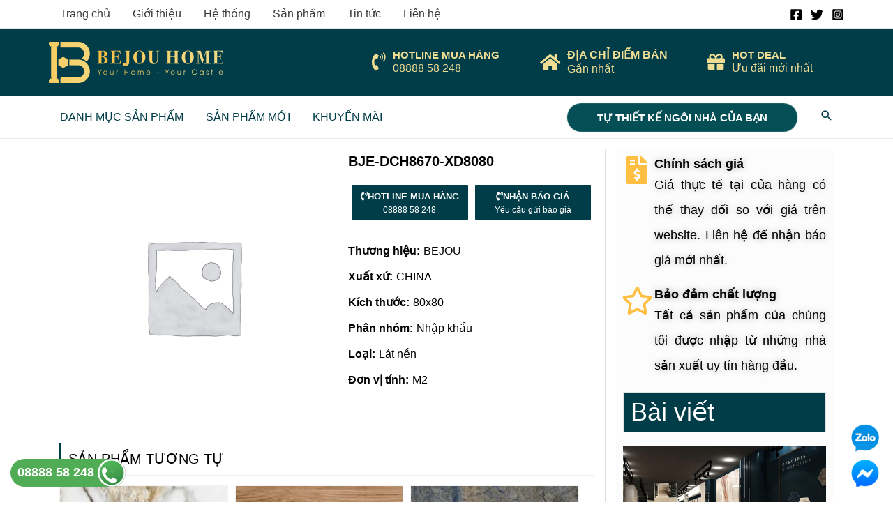

--- FILE ---
content_type: text/html; charset=UTF-8
request_url: https://bejouhome.com/bje-dch8670-xd8080/
body_size: 31020
content:
<!DOCTYPE html><html lang="vi" prefix="og: https://ogp.me/ns#"><head><meta charset="UTF-8"><meta name="viewport" content="width=device-width, initial-scale=1"><link rel="profile" href="https://gmpg.org/xfn/11"><style>img:is([sizes="auto" i], [sizes^="auto," i]) { contain-intrinsic-size: 3000px 1500px }</style><title>BJE-DCH8670-XD8080 - Bejou Home</title><meta name="robots" content="follow, index, max-snippet:-1, max-video-preview:-1, max-image-preview:large"/><link rel="canonical" href="https://bejouhome.com/bje-dch8670-xd8080/" /><meta property="og:locale" content="vi_VN" /><meta property="og:type" content="product" /><meta property="og:title" content="BJE-DCH8670-XD8080 - Bejou Home" /><meta property="og:url" content="https://bejouhome.com/bje-dch8670-xd8080/" /><meta property="og:site_name" content="Bejou Home" /><meta property="og:updated_time" content="2023-05-26T13:33:22+07:00" /><meta property="product:brand" content="BEJOU" /><meta property="product:price:currency" content="VND" /><meta property="product:availability" content="instock" /><meta name="twitter:card" content="summary_large_image" /><meta name="twitter:title" content="BJE-DCH8670-XD8080 - Bejou Home" /><meta name="twitter:label1" content="Price" /><meta name="twitter:data1" content="0&#8363;" /><meta name="twitter:label2" content="Availability" /><meta name="twitter:data2" content="In stock" /> <script type="application/ld+json" class="rank-math-schema">{"@context":"https://schema.org","@graph":[{"@type":"Organization","@id":"https://bejouhome.com/#organization","name":"T\u00ean trang web","url":"https://shop.aiti.vn/","logo":{"@type":"ImageObject","@id":"https://bejouhome.com/#logo","url":"https://bejouhome.com/wp-content/uploads/2022/08/cropped-Bejou-logo-Trans-no-pro.png","contentUrl":"https://bejouhome.com/wp-content/uploads/2022/08/cropped-Bejou-logo-Trans-no-pro.png","caption":"T\u00ean trang web","inLanguage":"vi"}},{"@type":"WebSite","@id":"https://bejouhome.com/#website","url":"https://bejouhome.com","name":"T\u00ean trang web","publisher":{"@id":"https://bejouhome.com/#organization"},"inLanguage":"vi"},{"@type":"BreadcrumbList","@id":"https://bejouhome.com/bje-dch8670-xd8080/#breadcrumb","itemListElement":[{"@type":"ListItem","position":"1","item":{"@id":"https://bejouhome.com","name":"Trang ch\u1ee7"}},{"@type":"ListItem","position":"2","item":{"@id":"https://bejouhome.com/gach/","name":"G\u1ea1ch"}},{"@type":"ListItem","position":"3","item":{"@id":"https://bejouhome.com/gach/gach-nhap-khau/","name":"G\u1ea1ch nh\u1eadp kh\u1ea9u"}},{"@type":"ListItem","position":"4","item":{"@id":"https://bejouhome.com/gach/gach-nhap-khau/nhapkhau-80x80/","name":"80x80"}},{"@type":"ListItem","position":"5","item":{"@id":"https://bejouhome.com/bje-dch8670-xd8080/","name":"BJE-DCH8670-XD8080"}}]},{"@type":"ItemPage","@id":"https://bejouhome.com/bje-dch8670-xd8080/#webpage","url":"https://bejouhome.com/bje-dch8670-xd8080/","name":"BJE-DCH8670-XD8080 - Bejou Home","datePublished":"2023-04-25T13:44:54+07:00","dateModified":"2023-05-26T13:33:22+07:00","isPartOf":{"@id":"https://bejouhome.com/#website"},"inLanguage":"vi","breadcrumb":{"@id":"https://bejouhome.com/bje-dch8670-xd8080/#breadcrumb"}},{"@type":"Product","brand":{"@type":"Brand","name":"BEJOU"},"name":"BJE-DCH8670-XD8080 - Bejou Home","sku":"13836","category":"G\u1ea1ch &gt; G\u1ea1ch nh\u1eadp kh\u1ea9u &gt; 80x80","mainEntityOfPage":{"@id":"https://bejouhome.com/bje-dch8670-xd8080/#webpage"},"@id":"https://bejouhome.com/bje-dch8670-xd8080/#richSnippet"}]}</script> <link rel='stylesheet' id='astra-theme-css-css' href='https://bejouhome.com/wp-content/themes/astra/assets/css/minified/frontend.min.css?ver=4.8.6' media='all' /><link rel='stylesheet' id='astra-theme-dynamic-css' href='https://bejouhome.com/wp-content/uploads/astra/astra-theme-dynamic-css-post-15846.css?ver=1755155371' media='all' /><style id='rank-math-toc-block-style-inline-css'>.wp-block-rank-math-toc-block nav ol{counter-reset:item}.wp-block-rank-math-toc-block nav ol li{display:block}.wp-block-rank-math-toc-block nav ol li:before{content:counters(item, ".") ". ";counter-increment:item}</style><style id='global-styles-inline-css'>:root{--wp--preset--aspect-ratio--square: 1;--wp--preset--aspect-ratio--4-3: 4/3;--wp--preset--aspect-ratio--3-4: 3/4;--wp--preset--aspect-ratio--3-2: 3/2;--wp--preset--aspect-ratio--2-3: 2/3;--wp--preset--aspect-ratio--16-9: 16/9;--wp--preset--aspect-ratio--9-16: 9/16;--wp--preset--color--black: #000000;--wp--preset--color--cyan-bluish-gray: #abb8c3;--wp--preset--color--white: #ffffff;--wp--preset--color--pale-pink: #f78da7;--wp--preset--color--vivid-red: #cf2e2e;--wp--preset--color--luminous-vivid-orange: #ff6900;--wp--preset--color--luminous-vivid-amber: #fcb900;--wp--preset--color--light-green-cyan: #7bdcb5;--wp--preset--color--vivid-green-cyan: #00d084;--wp--preset--color--pale-cyan-blue: #8ed1fc;--wp--preset--color--vivid-cyan-blue: #0693e3;--wp--preset--color--vivid-purple: #9b51e0;--wp--preset--color--ast-global-color-0: var(--ast-global-color-0);--wp--preset--color--ast-global-color-1: var(--ast-global-color-1);--wp--preset--color--ast-global-color-2: var(--ast-global-color-2);--wp--preset--color--ast-global-color-3: var(--ast-global-color-3);--wp--preset--color--ast-global-color-4: var(--ast-global-color-4);--wp--preset--color--ast-global-color-5: var(--ast-global-color-5);--wp--preset--color--ast-global-color-6: var(--ast-global-color-6);--wp--preset--color--ast-global-color-7: var(--ast-global-color-7);--wp--preset--color--ast-global-color-8: var(--ast-global-color-8);--wp--preset--gradient--vivid-cyan-blue-to-vivid-purple: linear-gradient(135deg,rgba(6,147,227,1) 0%,rgb(155,81,224) 100%);--wp--preset--gradient--light-green-cyan-to-vivid-green-cyan: linear-gradient(135deg,rgb(122,220,180) 0%,rgb(0,208,130) 100%);--wp--preset--gradient--luminous-vivid-amber-to-luminous-vivid-orange: linear-gradient(135deg,rgba(252,185,0,1) 0%,rgba(255,105,0,1) 100%);--wp--preset--gradient--luminous-vivid-orange-to-vivid-red: linear-gradient(135deg,rgba(255,105,0,1) 0%,rgb(207,46,46) 100%);--wp--preset--gradient--very-light-gray-to-cyan-bluish-gray: linear-gradient(135deg,rgb(238,238,238) 0%,rgb(169,184,195) 100%);--wp--preset--gradient--cool-to-warm-spectrum: linear-gradient(135deg,rgb(74,234,220) 0%,rgb(151,120,209) 20%,rgb(207,42,186) 40%,rgb(238,44,130) 60%,rgb(251,105,98) 80%,rgb(254,248,76) 100%);--wp--preset--gradient--blush-light-purple: linear-gradient(135deg,rgb(255,206,236) 0%,rgb(152,150,240) 100%);--wp--preset--gradient--blush-bordeaux: linear-gradient(135deg,rgb(254,205,165) 0%,rgb(254,45,45) 50%,rgb(107,0,62) 100%);--wp--preset--gradient--luminous-dusk: linear-gradient(135deg,rgb(255,203,112) 0%,rgb(199,81,192) 50%,rgb(65,88,208) 100%);--wp--preset--gradient--pale-ocean: linear-gradient(135deg,rgb(255,245,203) 0%,rgb(182,227,212) 50%,rgb(51,167,181) 100%);--wp--preset--gradient--electric-grass: linear-gradient(135deg,rgb(202,248,128) 0%,rgb(113,206,126) 100%);--wp--preset--gradient--midnight: linear-gradient(135deg,rgb(2,3,129) 0%,rgb(40,116,252) 100%);--wp--preset--font-size--small: 13px;--wp--preset--font-size--medium: 20px;--wp--preset--font-size--large: 36px;--wp--preset--font-size--x-large: 42px;--wp--preset--spacing--20: 0.44rem;--wp--preset--spacing--30: 0.67rem;--wp--preset--spacing--40: 1rem;--wp--preset--spacing--50: 1.5rem;--wp--preset--spacing--60: 2.25rem;--wp--preset--spacing--70: 3.38rem;--wp--preset--spacing--80: 5.06rem;--wp--preset--shadow--natural: 6px 6px 9px rgba(0, 0, 0, 0.2);--wp--preset--shadow--deep: 12px 12px 50px rgba(0, 0, 0, 0.4);--wp--preset--shadow--sharp: 6px 6px 0px rgba(0, 0, 0, 0.2);--wp--preset--shadow--outlined: 6px 6px 0px -3px rgba(255, 255, 255, 1), 6px 6px rgba(0, 0, 0, 1);--wp--preset--shadow--crisp: 6px 6px 0px rgba(0, 0, 0, 1);}:root { --wp--style--global--content-size: var(--wp--custom--ast-content-width-size);--wp--style--global--wide-size: var(--wp--custom--ast-wide-width-size); }:where(body) { margin: 0; }.wp-site-blocks > .alignleft { float: left; margin-right: 2em; }.wp-site-blocks > .alignright { float: right; margin-left: 2em; }.wp-site-blocks > .aligncenter { justify-content: center; margin-left: auto; margin-right: auto; }:where(.wp-site-blocks) > * { margin-block-start: 24px; margin-block-end: 0; }:where(.wp-site-blocks) > :first-child { margin-block-start: 0; }:where(.wp-site-blocks) > :last-child { margin-block-end: 0; }:root { --wp--style--block-gap: 24px; }:root :where(.is-layout-flow) > :first-child{margin-block-start: 0;}:root :where(.is-layout-flow) > :last-child{margin-block-end: 0;}:root :where(.is-layout-flow) > *{margin-block-start: 24px;margin-block-end: 0;}:root :where(.is-layout-constrained) > :first-child{margin-block-start: 0;}:root :where(.is-layout-constrained) > :last-child{margin-block-end: 0;}:root :where(.is-layout-constrained) > *{margin-block-start: 24px;margin-block-end: 0;}:root :where(.is-layout-flex){gap: 24px;}:root :where(.is-layout-grid){gap: 24px;}.is-layout-flow > .alignleft{float: left;margin-inline-start: 0;margin-inline-end: 2em;}.is-layout-flow > .alignright{float: right;margin-inline-start: 2em;margin-inline-end: 0;}.is-layout-flow > .aligncenter{margin-left: auto !important;margin-right: auto !important;}.is-layout-constrained > .alignleft{float: left;margin-inline-start: 0;margin-inline-end: 2em;}.is-layout-constrained > .alignright{float: right;margin-inline-start: 2em;margin-inline-end: 0;}.is-layout-constrained > .aligncenter{margin-left: auto !important;margin-right: auto !important;}.is-layout-constrained > :where(:not(.alignleft):not(.alignright):not(.alignfull)){max-width: var(--wp--style--global--content-size);margin-left: auto !important;margin-right: auto !important;}.is-layout-constrained > .alignwide{max-width: var(--wp--style--global--wide-size);}body .is-layout-flex{display: flex;}.is-layout-flex{flex-wrap: wrap;align-items: center;}.is-layout-flex > :is(*, div){margin: 0;}body .is-layout-grid{display: grid;}.is-layout-grid > :is(*, div){margin: 0;}body{padding-top: 0px;padding-right: 0px;padding-bottom: 0px;padding-left: 0px;}a:where(:not(.wp-element-button)){text-decoration: none;}:root :where(.wp-element-button, .wp-block-button__link){background-color: #32373c;border-width: 0;color: #fff;font-family: inherit;font-size: inherit;line-height: inherit;padding: calc(0.667em + 2px) calc(1.333em + 2px);text-decoration: none;}.has-black-color{color: var(--wp--preset--color--black) !important;}.has-cyan-bluish-gray-color{color: var(--wp--preset--color--cyan-bluish-gray) !important;}.has-white-color{color: var(--wp--preset--color--white) !important;}.has-pale-pink-color{color: var(--wp--preset--color--pale-pink) !important;}.has-vivid-red-color{color: var(--wp--preset--color--vivid-red) !important;}.has-luminous-vivid-orange-color{color: var(--wp--preset--color--luminous-vivid-orange) !important;}.has-luminous-vivid-amber-color{color: var(--wp--preset--color--luminous-vivid-amber) !important;}.has-light-green-cyan-color{color: var(--wp--preset--color--light-green-cyan) !important;}.has-vivid-green-cyan-color{color: var(--wp--preset--color--vivid-green-cyan) !important;}.has-pale-cyan-blue-color{color: var(--wp--preset--color--pale-cyan-blue) !important;}.has-vivid-cyan-blue-color{color: var(--wp--preset--color--vivid-cyan-blue) !important;}.has-vivid-purple-color{color: var(--wp--preset--color--vivid-purple) !important;}.has-ast-global-color-0-color{color: var(--wp--preset--color--ast-global-color-0) !important;}.has-ast-global-color-1-color{color: var(--wp--preset--color--ast-global-color-1) !important;}.has-ast-global-color-2-color{color: var(--wp--preset--color--ast-global-color-2) !important;}.has-ast-global-color-3-color{color: var(--wp--preset--color--ast-global-color-3) !important;}.has-ast-global-color-4-color{color: var(--wp--preset--color--ast-global-color-4) !important;}.has-ast-global-color-5-color{color: var(--wp--preset--color--ast-global-color-5) !important;}.has-ast-global-color-6-color{color: var(--wp--preset--color--ast-global-color-6) !important;}.has-ast-global-color-7-color{color: var(--wp--preset--color--ast-global-color-7) !important;}.has-ast-global-color-8-color{color: var(--wp--preset--color--ast-global-color-8) !important;}.has-black-background-color{background-color: var(--wp--preset--color--black) !important;}.has-cyan-bluish-gray-background-color{background-color: var(--wp--preset--color--cyan-bluish-gray) !important;}.has-white-background-color{background-color: var(--wp--preset--color--white) !important;}.has-pale-pink-background-color{background-color: var(--wp--preset--color--pale-pink) !important;}.has-vivid-red-background-color{background-color: var(--wp--preset--color--vivid-red) !important;}.has-luminous-vivid-orange-background-color{background-color: var(--wp--preset--color--luminous-vivid-orange) !important;}.has-luminous-vivid-amber-background-color{background-color: var(--wp--preset--color--luminous-vivid-amber) !important;}.has-light-green-cyan-background-color{background-color: var(--wp--preset--color--light-green-cyan) !important;}.has-vivid-green-cyan-background-color{background-color: var(--wp--preset--color--vivid-green-cyan) !important;}.has-pale-cyan-blue-background-color{background-color: var(--wp--preset--color--pale-cyan-blue) !important;}.has-vivid-cyan-blue-background-color{background-color: var(--wp--preset--color--vivid-cyan-blue) !important;}.has-vivid-purple-background-color{background-color: var(--wp--preset--color--vivid-purple) !important;}.has-ast-global-color-0-background-color{background-color: var(--wp--preset--color--ast-global-color-0) !important;}.has-ast-global-color-1-background-color{background-color: var(--wp--preset--color--ast-global-color-1) !important;}.has-ast-global-color-2-background-color{background-color: var(--wp--preset--color--ast-global-color-2) !important;}.has-ast-global-color-3-background-color{background-color: var(--wp--preset--color--ast-global-color-3) !important;}.has-ast-global-color-4-background-color{background-color: var(--wp--preset--color--ast-global-color-4) !important;}.has-ast-global-color-5-background-color{background-color: var(--wp--preset--color--ast-global-color-5) !important;}.has-ast-global-color-6-background-color{background-color: var(--wp--preset--color--ast-global-color-6) !important;}.has-ast-global-color-7-background-color{background-color: var(--wp--preset--color--ast-global-color-7) !important;}.has-ast-global-color-8-background-color{background-color: var(--wp--preset--color--ast-global-color-8) !important;}.has-black-border-color{border-color: var(--wp--preset--color--black) !important;}.has-cyan-bluish-gray-border-color{border-color: var(--wp--preset--color--cyan-bluish-gray) !important;}.has-white-border-color{border-color: var(--wp--preset--color--white) !important;}.has-pale-pink-border-color{border-color: var(--wp--preset--color--pale-pink) !important;}.has-vivid-red-border-color{border-color: var(--wp--preset--color--vivid-red) !important;}.has-luminous-vivid-orange-border-color{border-color: var(--wp--preset--color--luminous-vivid-orange) !important;}.has-luminous-vivid-amber-border-color{border-color: var(--wp--preset--color--luminous-vivid-amber) !important;}.has-light-green-cyan-border-color{border-color: var(--wp--preset--color--light-green-cyan) !important;}.has-vivid-green-cyan-border-color{border-color: var(--wp--preset--color--vivid-green-cyan) !important;}.has-pale-cyan-blue-border-color{border-color: var(--wp--preset--color--pale-cyan-blue) !important;}.has-vivid-cyan-blue-border-color{border-color: var(--wp--preset--color--vivid-cyan-blue) !important;}.has-vivid-purple-border-color{border-color: var(--wp--preset--color--vivid-purple) !important;}.has-ast-global-color-0-border-color{border-color: var(--wp--preset--color--ast-global-color-0) !important;}.has-ast-global-color-1-border-color{border-color: var(--wp--preset--color--ast-global-color-1) !important;}.has-ast-global-color-2-border-color{border-color: var(--wp--preset--color--ast-global-color-2) !important;}.has-ast-global-color-3-border-color{border-color: var(--wp--preset--color--ast-global-color-3) !important;}.has-ast-global-color-4-border-color{border-color: var(--wp--preset--color--ast-global-color-4) !important;}.has-ast-global-color-5-border-color{border-color: var(--wp--preset--color--ast-global-color-5) !important;}.has-ast-global-color-6-border-color{border-color: var(--wp--preset--color--ast-global-color-6) !important;}.has-ast-global-color-7-border-color{border-color: var(--wp--preset--color--ast-global-color-7) !important;}.has-ast-global-color-8-border-color{border-color: var(--wp--preset--color--ast-global-color-8) !important;}.has-vivid-cyan-blue-to-vivid-purple-gradient-background{background: var(--wp--preset--gradient--vivid-cyan-blue-to-vivid-purple) !important;}.has-light-green-cyan-to-vivid-green-cyan-gradient-background{background: var(--wp--preset--gradient--light-green-cyan-to-vivid-green-cyan) !important;}.has-luminous-vivid-amber-to-luminous-vivid-orange-gradient-background{background: var(--wp--preset--gradient--luminous-vivid-amber-to-luminous-vivid-orange) !important;}.has-luminous-vivid-orange-to-vivid-red-gradient-background{background: var(--wp--preset--gradient--luminous-vivid-orange-to-vivid-red) !important;}.has-very-light-gray-to-cyan-bluish-gray-gradient-background{background: var(--wp--preset--gradient--very-light-gray-to-cyan-bluish-gray) !important;}.has-cool-to-warm-spectrum-gradient-background{background: var(--wp--preset--gradient--cool-to-warm-spectrum) !important;}.has-blush-light-purple-gradient-background{background: var(--wp--preset--gradient--blush-light-purple) !important;}.has-blush-bordeaux-gradient-background{background: var(--wp--preset--gradient--blush-bordeaux) !important;}.has-luminous-dusk-gradient-background{background: var(--wp--preset--gradient--luminous-dusk) !important;}.has-pale-ocean-gradient-background{background: var(--wp--preset--gradient--pale-ocean) !important;}.has-electric-grass-gradient-background{background: var(--wp--preset--gradient--electric-grass) !important;}.has-midnight-gradient-background{background: var(--wp--preset--gradient--midnight) !important;}.has-small-font-size{font-size: var(--wp--preset--font-size--small) !important;}.has-medium-font-size{font-size: var(--wp--preset--font-size--medium) !important;}.has-large-font-size{font-size: var(--wp--preset--font-size--large) !important;}.has-x-large-font-size{font-size: var(--wp--preset--font-size--x-large) !important;}
:root :where(.wp-block-pullquote){font-size: 1.5em;line-height: 1.6;}</style><link rel='stylesheet' id='photoswipe-css' href='https://bejouhome.com/wp-content/plugins/woocommerce/assets/css/photoswipe/photoswipe.min.css?ver=9.4.2' media='all' /><link rel='stylesheet' id='photoswipe-default-skin-css' href='https://bejouhome.com/wp-content/plugins/woocommerce/assets/css/photoswipe/default-skin/default-skin.min.css?ver=9.4.2' media='all' /><link rel='stylesheet' id='woocommerce-layout-css' href='https://bejouhome.com/wp-content/themes/astra/assets/css/minified/compatibility/woocommerce/woocommerce-layout.min.css?ver=4.8.6' media='all' /><link rel='stylesheet' id='woocommerce-smallscreen-css' href='https://bejouhome.com/wp-content/themes/astra/assets/css/minified/compatibility/woocommerce/woocommerce-smallscreen.min.css?ver=4.8.6' media='only screen and (max-width: 768px)' /><link rel='stylesheet' id='woocommerce-general-css' href='https://bejouhome.com/wp-content/themes/astra/assets/css/minified/compatibility/woocommerce/woocommerce.min.css?ver=4.8.6' media='all' /><style id='woocommerce-general-inline-css'>.woocommerce-js a.button, .woocommerce button.button, .woocommerce input.button, .woocommerce #respond input#submit {
						font-size: 100%;
						line-height: 1;
						text-decoration: none;
						overflow: visible;
						padding: 0.5em 0.75em;
						font-weight: 700;
						border-radius: 3px;
						color: $secondarytext;
						background-color: $secondary;
						border: 0;
					}
					.woocommerce-js a.button:hover, .woocommerce button.button:hover, .woocommerce input.button:hover, .woocommerce #respond input#submit:hover {
						background-color: #dad8da;
						background-image: none;
						color: #515151;
					}
				#customer_details h3:not(.elementor-widget-woocommerce-checkout-page h3){font-size:1.2rem;padding:20px 0 14px;margin:0 0 20px;border-bottom:1px solid var(--ast-border-color);font-weight:700;}form #order_review_heading:not(.elementor-widget-woocommerce-checkout-page #order_review_heading){border-width:2px 2px 0 2px;border-style:solid;font-size:1.2rem;margin:0;padding:1.5em 1.5em 1em;border-color:var(--ast-border-color);font-weight:700;}.woocommerce-Address h3, .cart-collaterals h2{font-size:1.2rem;padding:.7em 1em;}.woocommerce-cart .cart-collaterals .cart_totals>h2{font-weight:700;}form #order_review:not(.elementor-widget-woocommerce-checkout-page #order_review){padding:0 2em;border-width:0 2px 2px;border-style:solid;border-color:var(--ast-border-color);}ul#shipping_method li:not(.elementor-widget-woocommerce-cart #shipping_method li){margin:0;padding:0.25em 0 0.25em 22px;text-indent:-22px;list-style:none outside;}.woocommerce span.onsale, .wc-block-grid__product .wc-block-grid__product-onsale{background-color:#febf43;color:#000000;}.woocommerce-message, .woocommerce-info{border-top-color:#003d49;}.woocommerce-message::before,.woocommerce-info::before{color:#003d49;}.woocommerce ul.products li.product .price, .woocommerce div.product p.price, .woocommerce div.product span.price, .widget_layered_nav_filters ul li.chosen a, .woocommerce-page ul.products li.product .ast-woo-product-category, .wc-layered-nav-rating a{color:#000000;}.woocommerce nav.woocommerce-pagination ul,.woocommerce nav.woocommerce-pagination ul li{border-color:#003d49;}.woocommerce nav.woocommerce-pagination ul li a:focus, .woocommerce nav.woocommerce-pagination ul li a:hover, .woocommerce nav.woocommerce-pagination ul li span.current{background:#003d49;color:#000000;}.woocommerce-MyAccount-navigation-link.is-active a{color:#3a3a3a;}.woocommerce .widget_price_filter .ui-slider .ui-slider-range, .woocommerce .widget_price_filter .ui-slider .ui-slider-handle{background-color:#003d49;}.woocommerce .star-rating, .woocommerce .comment-form-rating .stars a, .woocommerce .star-rating::before{color:var(--ast-global-color-3);}.woocommerce div.product .woocommerce-tabs ul.tabs li.active:before,  .woocommerce div.ast-product-tabs-layout-vertical .woocommerce-tabs ul.tabs li:hover::before{background:#003d49;}.woocommerce .woocommerce-cart-form button[name="update_cart"]:disabled{color:#000000;}.woocommerce #content table.cart .button[name="apply_coupon"], .woocommerce-page #content table.cart .button[name="apply_coupon"]{padding:10px 40px;}.woocommerce table.cart td.actions .button, .woocommerce #content table.cart td.actions .button, .woocommerce-page table.cart td.actions .button, .woocommerce-page #content table.cart td.actions .button{line-height:1;border-width:1px;border-style:solid;}.woocommerce ul.products li.product .button, .woocommerce-page ul.products li.product .button{line-height:1.3;}.woocommerce-js a.button, .woocommerce button.button, .woocommerce .woocommerce-message a.button, .woocommerce #respond input#submit.alt, .woocommerce-js a.button.alt, .woocommerce button.button.alt, .woocommerce input.button.alt, .woocommerce input.button,.woocommerce input.button:disabled, .woocommerce input.button:disabled[disabled], .woocommerce input.button:disabled:hover, .woocommerce input.button:disabled[disabled]:hover, .woocommerce #respond input#submit, .woocommerce button.button.alt.disabled, .wc-block-grid__products .wc-block-grid__product .wp-block-button__link, .wc-block-grid__product-onsale{color:#000000;border-color:#febf43;background-color:#febf43;}.woocommerce-js a.button:hover, .woocommerce button.button:hover, .woocommerce .woocommerce-message a.button:hover,.woocommerce #respond input#submit:hover,.woocommerce #respond input#submit.alt:hover, .woocommerce-js a.button.alt:hover, .woocommerce button.button.alt:hover, .woocommerce input.button.alt:hover, .woocommerce input.button:hover, .woocommerce button.button.alt.disabled:hover, .wc-block-grid__products .wc-block-grid__product .wp-block-button__link:hover{color:#ffffff;border-color:#3a3a3a;background-color:#3a3a3a;}.woocommerce-js a.button, .woocommerce button.button, .woocommerce .woocommerce-message a.button, .woocommerce #respond input#submit.alt, .woocommerce-js a.button.alt, .woocommerce button.button.alt, .woocommerce input.button.alt, .woocommerce input.button,.woocommerce-cart table.cart td.actions .button, .woocommerce form.checkout_coupon .button, .woocommerce #respond input#submit, .wc-block-grid__products .wc-block-grid__product .wp-block-button__link{border-top-left-radius:30px;border-top-right-radius:30px;border-bottom-right-radius:30px;border-bottom-left-radius:30px;padding-top:10px;padding-right:20px;padding-bottom:10px;padding-left:20px;}.woocommerce ul.products li.product a, .woocommerce-js a.button:hover, .woocommerce button.button:hover, .woocommerce input.button:hover, .woocommerce #respond input#submit:hover{text-decoration:none;}.woocommerce .up-sells h2, .woocommerce .related.products h2, .woocommerce .woocommerce-tabs h2{font-size:1.5rem;}.woocommerce h2, .woocommerce-account h2{font-size:1.625rem;}.woocommerce ul.product-categories > li ul li:before{content:"\e900";padding:0 5px 0 5px;display:inline-block;font-family:Astra;transform:rotate(-90deg);font-size:0.7rem;}.ast-site-header-cart i.astra-icon:before{font-family:Astra;}.ast-icon-shopping-cart:before{content:"\f07a";}.ast-icon-shopping-bag:before{content:"\f290";}.ast-icon-shopping-basket:before{content:"\f291";}.ast-icon-shopping-cart svg{height:.82em;}.ast-icon-shopping-bag svg{height:1em;width:1em;}.ast-icon-shopping-basket svg{height:1.15em;width:1.2em;}.ast-site-header-cart.ast-menu-cart-outline .ast-addon-cart-wrap, .ast-site-header-cart.ast-menu-cart-fill .ast-addon-cart-wrap {line-height:1;}.ast-site-header-cart.ast-menu-cart-fill i.astra-icon{ font-size:1.1em;}li.woocommerce-custom-menu-item .ast-site-header-cart i.astra-icon:after{ padding-left:2px;}.ast-hfb-header .ast-addon-cart-wrap{ padding:0.4em;}.ast-header-break-point.ast-header-custom-item-outside .ast-woo-header-cart-info-wrap{ display:none;}.ast-site-header-cart i.astra-icon:after{ background:#febf43;}@media (min-width:545px) and (max-width:768px){.woocommerce.tablet-columns-6 ul.products li.product, .woocommerce-page.tablet-columns-6 ul.products li.product{width:calc(16.66% - 16.66px);}.woocommerce.tablet-columns-5 ul.products li.product, .woocommerce-page.tablet-columns-5 ul.products li.product{width:calc(20% - 16px);}.woocommerce.tablet-columns-4 ul.products li.product, .woocommerce-page.tablet-columns-4 ul.products li.product{width:calc(25% - 15px);}.woocommerce.tablet-columns-3 ul.products li.product, .woocommerce-page.tablet-columns-3 ul.products li.product{width:calc(33.33% - 14px);}.woocommerce.tablet-columns-2 ul.products li.product, .woocommerce-page.tablet-columns-2 ul.products li.product{width:calc(50% - 10px);}.woocommerce.tablet-columns-1 ul.products li.product, .woocommerce-page.tablet-columns-1 ul.products li.product{width:100%;}.woocommerce div.product .related.products ul.products li.product{width:calc(33.33% - 14px);}}@media (min-width:545px) and (max-width:768px){.woocommerce[class*="columns-"].columns-3 > ul.products li.product, .woocommerce[class*="columns-"].columns-4 > ul.products li.product, .woocommerce[class*="columns-"].columns-5 > ul.products li.product, .woocommerce[class*="columns-"].columns-6 > ul.products li.product{width:calc(33.33% - 14px);margin-right:20px;}.woocommerce[class*="columns-"].columns-3 > ul.products li.product:nth-child(3n), .woocommerce[class*="columns-"].columns-4 > ul.products li.product:nth-child(3n), .woocommerce[class*="columns-"].columns-5 > ul.products li.product:nth-child(3n), .woocommerce[class*="columns-"].columns-6 > ul.products li.product:nth-child(3n){margin-right:0;clear:right;}.woocommerce[class*="columns-"].columns-3 > ul.products li.product:nth-child(3n+1), .woocommerce[class*="columns-"].columns-4 > ul.products li.product:nth-child(3n+1), .woocommerce[class*="columns-"].columns-5 > ul.products li.product:nth-child(3n+1), .woocommerce[class*="columns-"].columns-6 > ul.products li.product:nth-child(3n+1){clear:left;}.woocommerce[class*="columns-"] ul.products li.product:nth-child(n), .woocommerce-page[class*="columns-"] ul.products li.product:nth-child(n){margin-right:20px;clear:none;}.woocommerce.tablet-columns-2 ul.products li.product:nth-child(2n), .woocommerce-page.tablet-columns-2 ul.products li.product:nth-child(2n), .woocommerce.tablet-columns-3 ul.products li.product:nth-child(3n), .woocommerce-page.tablet-columns-3 ul.products li.product:nth-child(3n), .woocommerce.tablet-columns-4 ul.products li.product:nth-child(4n), .woocommerce-page.tablet-columns-4 ul.products li.product:nth-child(4n), .woocommerce.tablet-columns-5 ul.products li.product:nth-child(5n), .woocommerce-page.tablet-columns-5 ul.products li.product:nth-child(5n), .woocommerce.tablet-columns-6 ul.products li.product:nth-child(6n), .woocommerce-page.tablet-columns-6 ul.products li.product:nth-child(6n){margin-right:0;clear:right;}.woocommerce.tablet-columns-2 ul.products li.product:nth-child(2n+1), .woocommerce-page.tablet-columns-2 ul.products li.product:nth-child(2n+1), .woocommerce.tablet-columns-3 ul.products li.product:nth-child(3n+1), .woocommerce-page.tablet-columns-3 ul.products li.product:nth-child(3n+1), .woocommerce.tablet-columns-4 ul.products li.product:nth-child(4n+1), .woocommerce-page.tablet-columns-4 ul.products li.product:nth-child(4n+1), .woocommerce.tablet-columns-5 ul.products li.product:nth-child(5n+1), .woocommerce-page.tablet-columns-5 ul.products li.product:nth-child(5n+1), .woocommerce.tablet-columns-6 ul.products li.product:nth-child(6n+1), .woocommerce-page.tablet-columns-6 ul.products li.product:nth-child(6n+1){clear:left;}.woocommerce div.product .related.products ul.products li.product:nth-child(3n), .woocommerce-page.tablet-columns-1 .site-main ul.products li.product{margin-right:0;clear:right;}.woocommerce div.product .related.products ul.products li.product:nth-child(3n+1){clear:left;}}@media (min-width:769px){.woocommerce form.checkout_coupon{width:50%;}.woocommerce #reviews #comments{float:left;}.woocommerce #reviews #review_form_wrapper{float:right;}}@media (max-width:768px){.ast-header-break-point.ast-woocommerce-cart-menu .header-main-layout-1.ast-mobile-header-stack.ast-no-menu-items .ast-site-header-cart, .ast-header-break-point.ast-woocommerce-cart-menu .header-main-layout-3.ast-mobile-header-stack.ast-no-menu-items .ast-site-header-cart{padding-right:0;padding-left:0;}.ast-header-break-point.ast-woocommerce-cart-menu .header-main-layout-1.ast-mobile-header-stack .main-header-bar{text-align:center;}.ast-header-break-point.ast-woocommerce-cart-menu .header-main-layout-1.ast-mobile-header-stack .ast-site-header-cart, .ast-header-break-point.ast-woocommerce-cart-menu .header-main-layout-1.ast-mobile-header-stack .ast-mobile-menu-buttons{display:inline-block;}.ast-header-break-point.ast-woocommerce-cart-menu .header-main-layout-2.ast-mobile-header-inline .site-branding{flex:auto;}.ast-header-break-point.ast-woocommerce-cart-menu .header-main-layout-3.ast-mobile-header-stack .site-branding{flex:0 0 100%;}.ast-header-break-point.ast-woocommerce-cart-menu .header-main-layout-3.ast-mobile-header-stack .main-header-container{display:flex;justify-content:center;}.woocommerce-cart .woocommerce-shipping-calculator .button{width:100%;}.woocommerce div.product div.images, .woocommerce div.product div.summary, .woocommerce #content div.product div.images, .woocommerce #content div.product div.summary, .woocommerce-page div.product div.images, .woocommerce-page div.product div.summary, .woocommerce-page #content div.product div.images, .woocommerce-page #content div.product div.summary{float:none;width:100%;}.woocommerce-cart table.cart td.actions .ast-return-to-shop{display:block;text-align:center;margin-top:1em;}}@media (max-width:544px){.ast-separate-container .ast-woocommerce-container{padding:.54em 1em 1.33333em;}.woocommerce-message, .woocommerce-error, .woocommerce-info{display:flex;flex-wrap:wrap;}.woocommerce-message a.button, .woocommerce-error a.button, .woocommerce-info a.button{order:1;margin-top:.5em;}.woocommerce .woocommerce-ordering, .woocommerce-page .woocommerce-ordering{float:none;margin-bottom:2em;}.woocommerce table.cart td.actions .button, .woocommerce #content table.cart td.actions .button, .woocommerce-page table.cart td.actions .button, .woocommerce-page #content table.cart td.actions .button{padding-left:1em;padding-right:1em;}.woocommerce #content table.cart .button, .woocommerce-page #content table.cart .button{width:100%;}.woocommerce #content table.cart td.actions .coupon, .woocommerce-page #content table.cart td.actions .coupon{float:none;}.woocommerce #content table.cart td.actions .coupon .button, .woocommerce-page #content table.cart td.actions .coupon .button{flex:1;}.woocommerce #content div.product .woocommerce-tabs ul.tabs li a, .woocommerce-page #content div.product .woocommerce-tabs ul.tabs li a{display:block;}.woocommerce ul.products a.button, .woocommerce-page ul.products a.button{padding:0.5em 0.75em;}.woocommerce div.product .related.products ul.products li.product, .woocommerce.mobile-columns-2 ul.products li.product, .woocommerce-page.mobile-columns-2 ul.products li.product{width:calc(50% - 10px);}.woocommerce.mobile-columns-6 ul.products li.product, .woocommerce-page.mobile-columns-6 ul.products li.product{width:calc(16.66% - 16.66px);}.woocommerce.mobile-columns-5 ul.products li.product, .woocommerce-page.mobile-columns-5 ul.products li.product{width:calc(20% - 16px);}.woocommerce.mobile-columns-4 ul.products li.product, .woocommerce-page.mobile-columns-4 ul.products li.product{width:calc(25% - 15px);}.woocommerce.mobile-columns-3 ul.products li.product, .woocommerce-page.mobile-columns-3 ul.products li.product{width:calc(33.33% - 14px);}.woocommerce.mobile-columns-1 ul.products li.product, .woocommerce-page.mobile-columns-1 ul.products li.product{width:100%;}}@media (max-width:544px){.woocommerce ul.products a.button.loading::after, .woocommerce-page ul.products a.button.loading::after{display:inline-block;margin-left:5px;position:initial;}.woocommerce.mobile-columns-1 .site-main ul.products li.product:nth-child(n), .woocommerce-page.mobile-columns-1 .site-main ul.products li.product:nth-child(n){margin-right:0;}.woocommerce #content div.product .woocommerce-tabs ul.tabs li, .woocommerce-page #content div.product .woocommerce-tabs ul.tabs li{display:block;margin-right:0;}.woocommerce[class*="columns-"].columns-3 > ul.products li.product, .woocommerce[class*="columns-"].columns-4 > ul.products li.product, .woocommerce[class*="columns-"].columns-5 > ul.products li.product, .woocommerce[class*="columns-"].columns-6 > ul.products li.product{width:calc(50% - 10px);margin-right:20px;}.woocommerce[class*="columns-"] ul.products li.product:nth-child(n), .woocommerce-page[class*="columns-"] ul.products li.product:nth-child(n){margin-right:20px;clear:none;}.woocommerce-page[class*=columns-].columns-3>ul.products li.product:nth-child(2n), .woocommerce-page[class*=columns-].columns-4>ul.products li.product:nth-child(2n), .woocommerce-page[class*=columns-].columns-5>ul.products li.product:nth-child(2n), .woocommerce-page[class*=columns-].columns-6>ul.products li.product:nth-child(2n), .woocommerce[class*=columns-].columns-3>ul.products li.product:nth-child(2n), .woocommerce[class*=columns-].columns-4>ul.products li.product:nth-child(2n), .woocommerce[class*=columns-].columns-5>ul.products li.product:nth-child(2n), .woocommerce[class*=columns-].columns-6>ul.products li.product:nth-child(2n){margin-right:0;clear:right;}.woocommerce[class*="columns-"].columns-3 > ul.products li.product:nth-child(2n+1), .woocommerce[class*="columns-"].columns-4 > ul.products li.product:nth-child(2n+1), .woocommerce[class*="columns-"].columns-5 > ul.products li.product:nth-child(2n+1), .woocommerce[class*="columns-"].columns-6 > ul.products li.product:nth-child(2n+1){clear:left;}.woocommerce-page[class*=columns-] ul.products li.product:nth-child(n), .woocommerce[class*=columns-] ul.products li.product:nth-child(n){margin-right:20px;clear:none;}.woocommerce.mobile-columns-6 ul.products li.product:nth-child(6n), .woocommerce-page.mobile-columns-6 ul.products li.product:nth-child(6n), .woocommerce.mobile-columns-5 ul.products li.product:nth-child(5n), .woocommerce-page.mobile-columns-5 ul.products li.product:nth-child(5n), .woocommerce.mobile-columns-4 ul.products li.product:nth-child(4n), .woocommerce-page.mobile-columns-4 ul.products li.product:nth-child(4n), .woocommerce.mobile-columns-3 ul.products li.product:nth-child(3n), .woocommerce-page.mobile-columns-3 ul.products li.product:nth-child(3n), .woocommerce.mobile-columns-2 ul.products li.product:nth-child(2n), .woocommerce-page.mobile-columns-2 ul.products li.product:nth-child(2n), .woocommerce div.product .related.products ul.products li.product:nth-child(2n){margin-right:0;clear:right;}.woocommerce.mobile-columns-6 ul.products li.product:nth-child(6n+1), .woocommerce-page.mobile-columns-6 ul.products li.product:nth-child(6n+1), .woocommerce.mobile-columns-5 ul.products li.product:nth-child(5n+1), .woocommerce-page.mobile-columns-5 ul.products li.product:nth-child(5n+1), .woocommerce.mobile-columns-4 ul.products li.product:nth-child(4n+1), .woocommerce-page.mobile-columns-4 ul.products li.product:nth-child(4n+1), .woocommerce.mobile-columns-3 ul.products li.product:nth-child(3n+1), .woocommerce-page.mobile-columns-3 ul.products li.product:nth-child(3n+1), .woocommerce.mobile-columns-2 ul.products li.product:nth-child(2n+1), .woocommerce-page.mobile-columns-2 ul.products li.product:nth-child(2n+1), .woocommerce div.product .related.products ul.products li.product:nth-child(2n+1){clear:left;}}@media (min-width:769px){.ast-woo-shop-archive .site-content > .ast-container{max-width:1180px;}}@media (min-width:769px){.woocommerce #content .ast-woocommerce-container div.product div.images, .woocommerce .ast-woocommerce-container div.product div.images, .woocommerce-page #content .ast-woocommerce-container div.product div.images, .woocommerce-page .ast-woocommerce-container div.product div.images{width:50%;}.woocommerce #content .ast-woocommerce-container div.product div.summary, .woocommerce .ast-woocommerce-container div.product div.summary, .woocommerce-page #content .ast-woocommerce-container div.product div.summary, .woocommerce-page .ast-woocommerce-container div.product div.summary{width:46%;}.woocommerce.woocommerce-checkout form #customer_details.col2-set .col-1, .woocommerce.woocommerce-checkout form #customer_details.col2-set .col-2, .woocommerce-page.woocommerce-checkout form #customer_details.col2-set .col-1, .woocommerce-page.woocommerce-checkout form #customer_details.col2-set .col-2{float:none;width:auto;}}.woocommerce-js a.button , .woocommerce button.button.alt ,.woocommerce-page table.cart td.actions .button, .woocommerce-page #content table.cart td.actions .button , .woocommerce-js a.button.alt ,.woocommerce .woocommerce-message a.button , .ast-site-header-cart .widget_shopping_cart .buttons .button.checkout, .woocommerce button.button.alt.disabled , .wc-block-grid__products .wc-block-grid__product .wp-block-button__link {border:solid;border-top-width:0px;border-right-width:0px;border-left-width:0px;border-bottom-width:0px;border-color:#febf43;}.woocommerce-js a.button:hover , .woocommerce button.button.alt:hover , .woocommerce-page table.cart td.actions .button:hover, .woocommerce-page #content table.cart td.actions .button:hover, .woocommerce-js a.button.alt:hover ,.woocommerce .woocommerce-message a.button:hover , .ast-site-header-cart .widget_shopping_cart .buttons .button.checkout:hover , .woocommerce button.button.alt.disabled:hover , .wc-block-grid__products .wc-block-grid__product .wp-block-button__link:hover{border-color:#3a3a3a;}@media (min-width:769px){.woocommerce.woocommerce-checkout form #customer_details.col2-set, .woocommerce-page.woocommerce-checkout form #customer_details.col2-set{width:55%;float:left;margin-right:4.347826087%;}.woocommerce.woocommerce-checkout form #order_review, .woocommerce.woocommerce-checkout form #order_review_heading, .woocommerce-page.woocommerce-checkout form #order_review, .woocommerce-page.woocommerce-checkout form #order_review_heading{width:40%;float:right;margin-right:0;clear:right;}}select, .select2-container .select2-selection--single{background-image:url("data:image/svg+xml,%3Csvg class='ast-arrow-svg' xmlns='http://www.w3.org/2000/svg' xmlns:xlink='http://www.w3.org/1999/xlink' version='1.1' x='0px' y='0px' width='26px' height='16.043px' fill='%234B4F58' viewBox='57 35.171 26 16.043' enable-background='new 57 35.171 26 16.043' xml:space='preserve' %3E%3Cpath d='M57.5,38.193l12.5,12.5l12.5-12.5l-2.5-2.5l-10,10l-10-10L57.5,38.193z'%3E%3C/path%3E%3C/svg%3E");background-size:.8em;background-repeat:no-repeat;background-position-x:calc( 100% - 10px );background-position-y:center;-webkit-appearance:none;-moz-appearance:none;padding-right:2em;}
					.woocommerce-js .quantity.buttons_added {
						display: inline-flex;
					}

					.woocommerce-js .quantity.buttons_added + .button.single_add_to_cart_button {
						margin-left: unset;
					}

					.woocommerce-js .quantity .qty {
						width: 2.631em;
						margin-left: 38px;
					}

					.woocommerce-js .quantity .minus,
					.woocommerce-js .quantity .plus {
						width: 38px;
						display: flex;
						justify-content: center;
						background-color: transparent;
						border: 1px solid var(--ast-border-color);
						color: var(--ast-global-color-3);
						align-items: center;
						outline: 0;
						font-weight: 400;
						z-index: 3;
					}

					.woocommerce-js .quantity .minus {
						border-right-width: 0;
						margin-right: -38px;
					}

					.woocommerce-js .quantity .plus {
						border-left-width: 0;
						margin-right: 6px;
					}

					.woocommerce-js input[type=number] {
						max-width: 58px;
						min-height: 36px;
					}

					.woocommerce-js input[type=number].qty::-webkit-inner-spin-button, .woocommerce input[type=number].qty::-webkit-outer-spin-button {
						-webkit-appearance: none;
					}

					.woocommerce-js input[type=number].qty {
						-webkit-appearance: none;
						-moz-appearance: textfield;
					}

				
						.woocommerce ul.products li.product.desktop-align-center, .woocommerce-page ul.products li.product.desktop-align-center {
							text-align: center;
						}
						.woocommerce ul.products li.product.desktop-align-center .star-rating,
						.woocommerce-page ul.products li.product.desktop-align-center .star-rating {
							margin-left: auto;
							margin-right: auto;
						}
					@media(max-width: 768px){
						.woocommerce ul.products li.product.tablet-align-center, .woocommerce-page ul.products li.product.tablet-align-center {
							text-align: center;
						}
						.woocommerce ul.products li.product.tablet-align-center .star-rating,
						.woocommerce-page ul.products li.product.tablet-align-center .star-rating {
							margin-left: auto;
							margin-right: auto;
						}
					}@media(max-width: 544px){
						.woocommerce ul.products li.product.mobile-align-center, .woocommerce-page ul.products li.product.mobile-align-center {
							text-align: center;
						}
						.woocommerce ul.products li.product.mobile-align-center .star-rating,
						.woocommerce-page ul.products li.product.mobile-align-center .star-rating {
							margin-left: auto;
							margin-right: auto;
						}
					}.ast-woo-active-filter-widget .wc-block-active-filters{display:flex;align-items:self-start;justify-content:space-between;}.ast-woo-active-filter-widget .wc-block-active-filters__clear-all{flex:none;margin-top:2px;}</style><style id='woocommerce-inline-inline-css'>.woocommerce form .form-row .required { visibility: visible; }</style><link rel='stylesheet' id='astra-addon-css-css' href='https://bejouhome.com/wp-content/uploads/astra-addon/astra-addon-6753ea92925df8-46434639.css?ver=4.8.6' media='all' /><link rel='stylesheet' id='astra-addon-dynamic-css' href='https://bejouhome.com/wp-content/uploads/astra-addon/astra-addon-dynamic-css-post-15846.css?ver=1755155371' media='all' /><link rel='stylesheet' id='elementor-frontend-css' href='https://bejouhome.com/wp-content/plugins/elementor/assets/css/frontend.min.css?ver=3.25.10' media='all' /><link rel='stylesheet' id='elementor-post-6513-css' href='https://bejouhome.com/wp-content/uploads/elementor/css/post-6513.css?ver=1733553030' media='all' /><link rel='stylesheet' id='elementor-post-2241-css' href='https://bejouhome.com/wp-content/uploads/elementor/css/post-2241.css?ver=1733554856' media='all' /><link rel='stylesheet' id='elementor-post-872-css' href='https://bejouhome.com/wp-content/uploads/elementor/css/post-872.css?ver=1733554856' media='all' /><link rel='stylesheet' id='elementor-post-850-css' href='https://bejouhome.com/wp-content/uploads/elementor/css/post-850.css?ver=1733554856' media='all' /><link rel='stylesheet' id='elementor-post-336-css' href='https://bejouhome.com/wp-content/uploads/elementor/css/post-336.css?ver=1733553030' media='all' /><link rel='stylesheet' id='pwb-styles-frontend-css' href='https://bejouhome.com/wp-content/plugins/perfect-woocommerce-brands/build/frontend/css/style.css?ver=3.0.4' media='all' /><link rel='stylesheet' id='tongluc-theme-css-css' href='https://bejouhome.com/wp-content/themes/tongluc/style.css?ver=2.3' media='all' /><link rel='stylesheet' id='elementor-icons-shared-0-css' href='https://bejouhome.com/wp-content/plugins/elementor/assets/lib/font-awesome/css/fontawesome.min.css?ver=5.15.3' media='all' /><link rel='stylesheet' id='elementor-icons-fa-solid-css' href='https://bejouhome.com/wp-content/plugins/elementor/assets/lib/font-awesome/css/solid.min.css?ver=5.15.3' media='all' /><link rel='stylesheet' id='elementor-icons-fa-regular-css' href='https://bejouhome.com/wp-content/plugins/elementor/assets/lib/font-awesome/css/regular.min.css?ver=5.15.3' media='all' /><link rel='stylesheet' id='elementor-icons-fa-brands-css' href='https://bejouhome.com/wp-content/plugins/elementor/assets/lib/font-awesome/css/brands.min.css?ver=5.15.3' media='all' /> <script src="https://bejouhome.com/wp-includes/js/jquery/jquery.min.js?ver=3.7.1" id="jquery-core-js"></script> <!--[if IE]> <script src="https://bejouhome.com/wp-content/themes/astra/assets/js/minified/flexibility.min.js?ver=4.8.6" id="astra-flexibility-js"></script> <script id="astra-flexibility-js-after">flexibility(document.documentElement);</script> <![endif]--> <script src="https://bejouhome.com/wp-content/plugins/woocommerce/assets/js/jquery-blockui/jquery.blockUI.min.js?ver=2.7.0-wc.9.4.2" id="jquery-blockui-js" defer data-wp-strategy="defer"></script> <script id="wc-add-to-cart-js-extra">var wc_add_to_cart_params = {"ajax_url":"\/wp-admin\/admin-ajax.php","wc_ajax_url":"\/?wc-ajax=%%endpoint%%","i18n_view_cart":"Xem gi\u1ecf h\u00e0ng","cart_url":"https:\/\/bejouhome.com\/gio-hang\/","is_cart":"","cart_redirect_after_add":"no"};</script> <script src="https://bejouhome.com/wp-content/plugins/woocommerce/assets/js/frontend/add-to-cart.min.js?ver=9.4.2" id="wc-add-to-cart-js" defer data-wp-strategy="defer"></script> <script src="https://bejouhome.com/wp-content/plugins/woocommerce/assets/js/zoom/jquery.zoom.min.js?ver=1.7.21-wc.9.4.2" id="zoom-js" defer data-wp-strategy="defer"></script> <script src="https://bejouhome.com/wp-content/plugins/woocommerce/assets/js/photoswipe/photoswipe.min.js?ver=4.1.1-wc.9.4.2" id="photoswipe-js" defer data-wp-strategy="defer"></script> <script src="https://bejouhome.com/wp-content/plugins/woocommerce/assets/js/photoswipe/photoswipe-ui-default.min.js?ver=4.1.1-wc.9.4.2" id="photoswipe-ui-default-js" defer data-wp-strategy="defer"></script> <script id="wc-single-product-js-extra">var wc_single_product_params = {"i18n_required_rating_text":"Vui l\u00f2ng ch\u1ecdn m\u1ed9t m\u1ee9c \u0111\u00e1nh gi\u00e1","review_rating_required":"yes","flexslider":{"rtl":false,"animation":"slide","smoothHeight":true,"directionNav":false,"controlNav":false,"slideshow":false,"animationSpeed":500,"animationLoop":false,"allowOneSlide":false},"zoom_enabled":"1","zoom_options":[],"photoswipe_enabled":"1","photoswipe_options":{"shareEl":false,"closeOnScroll":false,"history":false,"hideAnimationDuration":0,"showAnimationDuration":0},"flexslider_enabled":"1"};</script> <script src="https://bejouhome.com/wp-content/plugins/woocommerce/assets/js/frontend/single-product.min.js?ver=9.4.2" id="wc-single-product-js" defer data-wp-strategy="defer"></script> <script src="https://bejouhome.com/wp-content/plugins/woocommerce/assets/js/js-cookie/js.cookie.min.js?ver=2.1.4-wc.9.4.2" id="js-cookie-js" defer data-wp-strategy="defer"></script> <script id="woocommerce-js-extra">var woocommerce_params = {"ajax_url":"\/wp-admin\/admin-ajax.php","wc_ajax_url":"\/?wc-ajax=%%endpoint%%"};</script> <script src="https://bejouhome.com/wp-content/plugins/woocommerce/assets/js/frontend/woocommerce.min.js?ver=9.4.2" id="woocommerce-js" defer data-wp-strategy="defer"></script> <link rel="https://api.w.org/" href="https://bejouhome.com/wp-json/" /><link rel="alternate" title="JSON" type="application/json" href="https://bejouhome.com/wp-json/wp/v2/product/15846" />	<noscript><style>.woocommerce-product-gallery{ opacity: 1 !important; }</style></noscript><meta name="generator" content="Elementor 3.25.10; features: additional_custom_breakpoints, e_optimized_control_loading; settings: css_print_method-external, google_font-enabled, font_display-auto"><style>.e-con.e-parent:nth-of-type(n+4):not(.e-lazyloaded):not(.e-no-lazyload),
				.e-con.e-parent:nth-of-type(n+4):not(.e-lazyloaded):not(.e-no-lazyload) * {
					background-image: none !important;
				}
				@media screen and (max-height: 1024px) {
					.e-con.e-parent:nth-of-type(n+3):not(.e-lazyloaded):not(.e-no-lazyload),
					.e-con.e-parent:nth-of-type(n+3):not(.e-lazyloaded):not(.e-no-lazyload) * {
						background-image: none !important;
					}
				}
				@media screen and (max-height: 640px) {
					.e-con.e-parent:nth-of-type(n+2):not(.e-lazyloaded):not(.e-no-lazyload),
					.e-con.e-parent:nth-of-type(n+2):not(.e-lazyloaded):not(.e-no-lazyload) * {
						background-image: none !important;
					}
				}</style><link rel="icon" href="https://bejouhome.com/wp-content/uploads/2022/07/Bejou-Logo-1.png" sizes="32x32" /><link rel="icon" href="https://bejouhome.com/wp-content/uploads/2022/07/Bejou-Logo-1.png" sizes="192x192" /><link rel="apple-touch-icon" href="https://bejouhome.com/wp-content/uploads/2022/07/Bejou-Logo-1.png" /><meta name="msapplication-TileImage" content="https://bejouhome.com/wp-content/uploads/2022/07/Bejou-Logo-1.png" /><style id="wp-custom-css">.woocommerce div.product .product_meta .sku_wrapper {
    display: none !important;
}
.search.post-type-archive div#secondary {
    display: none;
}
.search.post-type-archive div#primary {
    width: 100%;
}
.search.post-type-archive.ast-left-sidebar #primary {
    border-left: 0;
}
div#thucqrcode a.elementor-toggle-title {
    border: 1px solid #ccc;
    padding: 3px 10px;
    background: #f5f5f5;
    border-radius: 5px;
}
.sidebar-main .elementor-widget-container ul.product-categories li, .sidebar-main .elementor-widget-container .pwb-filter-products ul li{
    margin-bottom: 5px !important;
    list-style: none;
}
.sidebar-main .elementor-widget-container ul.product-categories {
    margin: 0;
}
.sidebar-main .elementor-widget-container .pwb-filter-products ul {
    margin: 0;
	max-height: 300px;
    overflow: scroll;
}

.woocommerce div.product .product_meta .div_field .ul_field li {
    padding: 5px 0;
    display: flex;
}
.summary.entry-summary .pwb-single-product-brands {
    /* padding-top: 0px !important; */
    display: none;
}

.summary.entry-summary .pwb-single-product-brands a:before {
    content: "Thương hiệu: ";
	  font-size: 16px;
    font-weight: 600;
}

.woocommerce div.product .product_meta span.posted_in {
    display: none;
}
.summary.entry-summary .pwb-single-product-brands a {
    color: #000 !important;
}

.woocommerce div.product .product_meta> .tagged_as {
    display: none;
}

.woof_list label {
    padding-top: 0;
    line-height: 0 !important;
    padding-bottom: 0;
}
.widget .woof_redraw_zone ul li{
    margin-bottom: 0 !important;
}

.woocommerce.single-product .related.products > h2 {
    margin-bottom: 0.7em;
    border-bottom: 1px solid #efefef;
    border-left: 3px solid #003d49;
    padding: 10px;
    text-transform: uppercase;
    font-size: 20px !important;
}

section#lienhedautrang {
    width: 700px;
}
ul.ul_field {
    list-style: none;
    margin: 0;
    font-size: 16px;
	   font-weight: 600;
    padding-bottom: 0px;
}
ul.ul_field li {
/*     border-bottom: 1px solid #ccc; */
    padding: 5px 0; 
}
ul.ul_field .vephai {
    font-weight: initial;
}
ul.ul_field .vetrai {
    float: left;
    font-size: 16px;
/*     width: 50%; */
	margin-right: 5px;
	    font-weight: 600;
}
.woocommerce div.product .product_meta>span {
/*     border-bottom: 1px solid #ccc; */
    padding: 5px 0;
    display: inherit;
    margin-right: 0;
	font-weight: 600;
}
.woocommerce div.product .product_meta>span>* {
    font-weight: 400;
/*     float: right;
    width: 50%; */
}

.woocommerce div.product .product_meta {
    border-top: 0;
}

blockquote{margin:0;padding:10px}.woocommerce-product-details__short-description ul{margin:0 0 10px 15px}.grecaptcha-badge{display:none!important}.ast-page-builder-template .ast-no-title{display:none}.ast-site-identity{padding:2px 0!important}.entry-content div#gallery-1{display:flex;flex-flow:row wrap}.entry-content div#gallery-1 img{width:300px;height:200px}.woocommerce div.product form.cart{margin:0}.uael-out-of-stock,.ast-shop-product-out-of-stock{display:none}.woocommerce div.product span.onsale,.woocommerce span.onsale{min-height:1.5em;min-width:1.5em!important;line-height:1.5em!important;background-color:#d13d28;margin:0 auto!important}.uael-sale-flash-wrap .uael-onsale{min-height:1.3em!important;min-width:1.3em!important;line-height:1.3em!important}.uael-sale-flash-wrap{margin:auto auto auto 0!important}.uael-flash-container{margin-top:0!important}.woocommerce ul.products li.product .onsale{top:0;right:0;left:auto;margin:0 auto}.woocommerce ul.products li.product .astra-shop-summary-wrap,.woocommerce-page ul.products li.product .astra-shop-summary-wrap{padding:0 5px}.woocommerce ul.products li.product,.woocommerce-page ul.products li.product{margin-bottom:10px}.ast-woocommerce-container .products li.product,.ast-woocommerce-container .products li.product{margin:0 10px 10px 0!important;border:1px solid rgba(0,0,0,.05)}@media screen and (max-width: 600px){.entry-content div#gallery-1 img{width:100px;height:50px}}.qrcode-product img{border-radius:10px}.woocommerce .astra-off-canvas-sidebar-wrapper .astra-off-canvas-sidebar,.woocommerce-page .astra-off-canvas-sidebar-wrapper .astra-off-canvas-sidebar{padding:15px!important}@media (min-width: 1201px){.ast-separate-container .ast-archive-description,.ast-separate-container .ast-author-box{padding:30px!important}}@media (max-width: 544px){.ast-archive-description .ast-archive-title{font-size:26px}.ast-header-break-point .site-header .ast-inline-search.ast-search-menu-icon .search-field{width:140px}.ast-logo-title-inline .site-logo-img{padding-right:0}.ast-hfb-header .ast-addon-cart-wrap{padding:0}}</style></head><body  class="product-template-default single single-product postid-15846 wp-custom-logo theme-astra woocommerce woocommerce-page woocommerce-no-js ast-desktop ast-plain-container ast-right-sidebar astra-4.8.6 group-blog ast-blog-single-style-1 ast-custom-post-type ast-single-post ast-mobile-inherit-site-logo ast-inherit-site-logo-transparent ast-hfb-header rel-up-columns-3 tablet-rel-up-columns-3 mobile-rel-up-columns-2 ast-normal-title-enabled elementor-default elementor-kit-974 astra-addon-4.8.6"><a
class="skip-link screen-reader-text"
href="#content"
title="Skip to content">
Skip to content</a><div
class="hfeed site" id="page"><header
class="site-header ast-primary-submenu-animation-fade header-main-layout-1 ast-primary-menu-enabled ast-logo-title-inline ast-hide-custom-menu-mobile ast-builder-menu-toggle-icon ast-mobile-header-inline" id="masthead" itemtype="https://schema.org/WPHeader" itemscope="itemscope" itemid="#masthead"		><div id="ast-desktop-header" data-toggle-type="dropdown"><div class="ast-above-header-wrap  "><div class="ast-above-header-bar ast-above-header  site-header-focus-item" data-section="section-above-header-builder"><div class="site-above-header-wrap ast-builder-grid-row-container site-header-focus-item ast-container" data-section="section-above-header-builder"><div class="ast-builder-grid-row ast-builder-grid-row-has-sides ast-builder-grid-row-no-center"><div class="site-header-above-section-left site-header-section ast-flex site-header-section-left"><div class="ast-builder-menu-1 ast-builder-menu ast-flex ast-builder-menu-1-focus-item ast-builder-layout-element site-header-focus-item" data-section="section-hb-menu-1"><div class="ast-main-header-bar-alignment"><div class="main-header-bar-navigation"><nav class="site-navigation ast-flex-grow-1 navigation-accessibility site-header-focus-item" id="primary-site-navigation-desktop" aria-label="Site Navigation: Menu chính" itemtype="https://schema.org/SiteNavigationElement" itemscope="itemscope"><div class="main-navigation ast-inline-flex"><ul id="ast-hf-menu-1" class="main-header-menu ast-menu-shadow ast-nav-menu ast-flex  submenu-with-border astra-menu-animation-slide-up  ast-menu-hover-style-zoom  inline-on-mobile"><li id="menu-item-818" class="menu-item menu-item-type-post_type menu-item-object-page menu-item-home menu-item-818"><a href="https://bejouhome.com/" class="menu-link">Trang chủ</a></li><li id="menu-item-816" class="menu-item menu-item-type-post_type menu-item-object-page menu-item-816"><a href="https://bejouhome.com/gioi-thieu/" class="menu-link">Giới thiệu</a></li><li id="menu-item-2222" class="menu-item menu-item-type-post_type menu-item-object-page menu-item-2222"><a href="https://bejouhome.com/he-thong/" class="menu-link">Hệ thống</a></li><li id="menu-item-1284" class="menu-item menu-item-type-post_type menu-item-object-page current_page_parent menu-item-1284"><a href="https://bejouhome.com/san-pham/" class="menu-link">Sản phẩm</a></li><li id="menu-item-1729" class="menu-item menu-item-type-taxonomy menu-item-object-category menu-item-1729"><a href="https://bejouhome.com/tin-tuc/" class="menu-link">Tin tức</a></li><li id="menu-item-817" class="menu-item menu-item-type-post_type menu-item-object-page menu-item-817"><a href="https://bejouhome.com/lien-he/" class="menu-link">Liên hệ</a></li></ul></div></nav></div></div></div></div><div class="site-header-above-section-right site-header-section ast-flex ast-grid-right-section"><div class="ast-builder-layout-element ast-flex site-header-focus-item" data-section="section-hb-social-icons-1"><div class="ast-header-social-1-wrap ast-header-social-wrap"><div class="header-social-inner-wrap element-social-inner-wrap social-show-label-false ast-social-color-type-custom ast-social-stack-none ast-social-element-style-filled"><a href="" aria-label=Facebook target="_blank" rel="noopener noreferrer" style="--color: #557dbc; --background-color: transparent;" class="ast-builder-social-element ast-inline-flex ast-facebook header-social-item"><span aria-hidden="true" class="ahfb-svg-iconset ast-inline-flex svg-baseline"><svg xmlns='http://www.w3.org/2000/svg' viewBox='0 0 448 512'><path d='M400 32H48A48 48 0 0 0 0 80v352a48 48 0 0 0 48 48h137.25V327.69h-63V256h63v-54.64c0-62.15 37-96.48 93.67-96.48 27.14 0 55.52 4.84 55.52 4.84v61h-31.27c-30.81 0-40.42 19.12-40.42 38.73V256h68.78l-11 71.69h-57.78V480H400a48 48 0 0 0 48-48V80a48 48 0 0 0-48-48z'></path></svg></span></a><a href="" aria-label=Twitter target="_blank" rel="noopener noreferrer" style="--color: #7acdee; --background-color: transparent;" class="ast-builder-social-element ast-inline-flex ast-twitter header-social-item"><span aria-hidden="true" class="ahfb-svg-iconset ast-inline-flex svg-baseline"><svg xmlns='http://www.w3.org/2000/svg' viewBox='0 0 512 512'><path d='M459.37 151.716c.325 4.548.325 9.097.325 13.645 0 138.72-105.583 298.558-298.558 298.558-59.452 0-114.68-17.219-161.137-47.106 8.447.974 16.568 1.299 25.34 1.299 49.055 0 94.213-16.568 130.274-44.832-46.132-.975-84.792-31.188-98.112-72.772 6.498.974 12.995 1.624 19.818 1.624 9.421 0 18.843-1.3 27.614-3.573-48.081-9.747-84.143-51.98-84.143-102.985v-1.299c13.969 7.797 30.214 12.67 47.431 13.319-28.264-18.843-46.781-51.005-46.781-87.391 0-19.492 5.197-37.36 14.294-52.954 51.655 63.675 129.3 105.258 216.365 109.807-1.624-7.797-2.599-15.918-2.599-24.04 0-57.828 46.782-104.934 104.934-104.934 30.213 0 57.502 12.67 76.67 33.137 23.715-4.548 46.456-13.32 66.599-25.34-7.798 24.366-24.366 44.833-46.132 57.827 21.117-2.273 41.584-8.122 60.426-16.243-14.292 20.791-32.161 39.308-52.628 54.253z'></path></svg></span></a><a href="" aria-label=Instagram target="_blank" rel="noopener noreferrer" style="--color: #8a3ab9; --background-color: transparent;" class="ast-builder-social-element ast-inline-flex ast-instagram header-social-item"><span aria-hidden="true" class="ahfb-svg-iconset ast-inline-flex svg-baseline"><svg xmlns='http://www.w3.org/2000/svg' viewBox='0 0 448 512'><path d='M224,202.66A53.34,53.34,0,1,0,277.36,256,53.38,53.38,0,0,0,224,202.66Zm124.71-41a54,54,0,0,0-30.41-30.41c-21-8.29-71-6.43-94.3-6.43s-73.25-1.93-94.31,6.43a54,54,0,0,0-30.41,30.41c-8.28,21-6.43,71.05-6.43,94.33S91,329.26,99.32,350.33a54,54,0,0,0,30.41,30.41c21,8.29,71,6.43,94.31,6.43s73.24,1.93,94.3-6.43a54,54,0,0,0,30.41-30.41c8.35-21,6.43-71.05,6.43-94.33S357.1,182.74,348.75,161.67ZM224,338a82,82,0,1,1,82-82A81.9,81.9,0,0,1,224,338Zm85.38-148.3a19.14,19.14,0,1,1,19.13-19.14A19.1,19.1,0,0,1,309.42,189.74ZM400,32H48A48,48,0,0,0,0,80V432a48,48,0,0,0,48,48H400a48,48,0,0,0,48-48V80A48,48,0,0,0,400,32ZM382.88,322c-1.29,25.63-7.14,48.34-25.85,67s-41.4,24.63-67,25.85c-26.41,1.49-105.59,1.49-132,0-25.63-1.29-48.26-7.15-67-25.85s-24.63-41.42-25.85-67c-1.49-26.42-1.49-105.61,0-132,1.29-25.63,7.07-48.34,25.85-67s41.47-24.56,67-25.78c26.41-1.49,105.59-1.49,132,0,25.63,1.29,48.33,7.15,67,25.85s24.63,41.42,25.85,67.05C384.37,216.44,384.37,295.56,382.88,322Z'></path></svg></span></a></div></div></div></div></div></div></div></div><div class="ast-main-header-wrap main-header-bar-wrap "><div class="ast-primary-header-bar ast-primary-header main-header-bar site-header-focus-item" data-section="section-primary-header-builder"><div class="site-primary-header-wrap ast-builder-grid-row-container site-header-focus-item ast-container" data-section="section-primary-header-builder"><div class="ast-builder-grid-row ast-builder-grid-row-has-sides ast-builder-grid-row-no-center"><div class="site-header-primary-section-left site-header-section ast-flex site-header-section-left"><div class="ast-builder-layout-element ast-flex site-header-focus-item" data-section="title_tagline"><div
class="site-branding ast-site-identity" itemtype="https://schema.org/Organization" itemscope="itemscope"				>
<span class="site-logo-img"><a href="https://bejouhome.com/" class="custom-logo-link" rel="home"><img width="250" height="59" src="https://bejouhome.com/wp-content/uploads/2022/08/cropped-Bejou-logo-Trans-no-pro-250x59.png" class="custom-logo" alt="Bejou Home" decoding="async" srcset="https://bejouhome.com/wp-content/uploads/2022/08/cropped-Bejou-logo-Trans-no-pro-250x59.png 250w, https://bejouhome.com/wp-content/uploads/2022/08/cropped-Bejou-logo-Trans-no-pro.png 2000w" sizes="(max-width: 250px) 100vw, 250px" /></a></span></div></div></div><div class="site-header-primary-section-right site-header-section ast-flex ast-grid-right-section"><aside
class="header-widget-area widget-area site-header-focus-item" data-section="sidebar-widgets-header-widget-1" aria-label="Header Widget 1"		><div class="header-widget-area-inner site-info-inner"><section id="block-4" class="widget widget_block"><p><div class="astra-advanced-hook-1976 "><div data-elementor-type="wp-post" data-elementor-id="1976" class="elementor elementor-1976"><section class="elementor-section elementor-top-section elementor-element elementor-element-ef5e5b6 lienhedautrang elementor-section-boxed elementor-section-height-default elementor-section-height-default" data-id="ef5e5b6" data-element_type="section" id="lienhedautrang"><div class="elementor-container elementor-column-gap-default"><div class="elementor-column elementor-col-33 elementor-top-column elementor-element elementor-element-2d5a1c0" data-id="2d5a1c0" data-element_type="column"><div class="elementor-widget-wrap elementor-element-populated"><div class="elementor-element elementor-element-2ed6d63 elementor-align-justify uael-mbutton-text-left elementor-widget elementor-widget-uael-marketing-button" data-id="2ed6d63" data-element_type="widget" data-settings="{&quot;icon_size&quot;:{&quot;unit&quot;:&quot;px&quot;,&quot;size&quot;:26,&quot;sizes&quot;:[]},&quot;align&quot;:&quot;justify&quot;,&quot;padding&quot;:{&quot;unit&quot;:&quot;px&quot;,&quot;top&quot;:&quot;4&quot;,&quot;right&quot;:&quot;4&quot;,&quot;bottom&quot;:&quot;4&quot;,&quot;left&quot;:&quot;4&quot;,&quot;isLinked&quot;:true},&quot;title_margin_bottom&quot;:{&quot;unit&quot;:&quot;px&quot;,&quot;size&quot;:4,&quot;sizes&quot;:[]},&quot;icon_size_tablet&quot;:{&quot;unit&quot;:&quot;px&quot;,&quot;size&quot;:&quot;&quot;,&quot;sizes&quot;:[]},&quot;icon_size_mobile&quot;:{&quot;unit&quot;:&quot;px&quot;,&quot;size&quot;:&quot;&quot;,&quot;sizes&quot;:[]},&quot;icon_indent&quot;:{&quot;unit&quot;:&quot;px&quot;,&quot;size&quot;:&quot;&quot;,&quot;sizes&quot;:[]},&quot;icon_indent_tablet&quot;:{&quot;unit&quot;:&quot;px&quot;,&quot;size&quot;:&quot;&quot;,&quot;sizes&quot;:[]},&quot;icon_indent_mobile&quot;:{&quot;unit&quot;:&quot;px&quot;,&quot;size&quot;:&quot;&quot;,&quot;sizes&quot;:[]},&quot;padding_tablet&quot;:{&quot;unit&quot;:&quot;px&quot;,&quot;top&quot;:&quot;&quot;,&quot;right&quot;:&quot;&quot;,&quot;bottom&quot;:&quot;&quot;,&quot;left&quot;:&quot;&quot;,&quot;isLinked&quot;:true},&quot;padding_mobile&quot;:{&quot;unit&quot;:&quot;px&quot;,&quot;top&quot;:&quot;&quot;,&quot;right&quot;:&quot;&quot;,&quot;bottom&quot;:&quot;&quot;,&quot;left&quot;:&quot;&quot;,&quot;isLinked&quot;:true},&quot;title_margin_bottom_tablet&quot;:{&quot;unit&quot;:&quot;px&quot;,&quot;size&quot;:&quot;&quot;,&quot;sizes&quot;:[]},&quot;title_margin_bottom_mobile&quot;:{&quot;unit&quot;:&quot;px&quot;,&quot;size&quot;:&quot;&quot;,&quot;sizes&quot;:[]}}" data-widget_type="uael-marketing-button.default"><div class="elementor-widget-container"><div class="uael-marketing-button"><div class="uael-button-wrapper elementor-button-wrapper">
<a class="elementor-button-link elementor-button elementor-size-sm uael-marketing-buttons-all_left" href="tel:0888858248">
<span class="elementor-align-icon-all_left elementor-button-icon"><i aria-hidden="true" class="fas fa-phone-volume"></i>
</span>
<span class="uael-marketing-buttons-wrap">
<span class="elementor-button-content-wrapper uael-buttons-icon-all_left">
<span class="elementor-button-text uael-marketing-button-title elementor-inline-editing" data-elementor-setting-key="text" data-elementor-inline-editing-toolbar="none">HOTLINE MUA HÀNG</span>
</span>
<span class="uael-marketing-button-desc elementor-inline-editing" data-elementor-setting-key="desc_text" data-elementor-inline-editing-toolbar="none">08888 58 248</span>
</span>
</a></div></div></div></div></div></div><div class="elementor-column elementor-col-33 elementor-top-column elementor-element elementor-element-6907d2d" data-id="6907d2d" data-element_type="column"><div class="elementor-widget-wrap elementor-element-populated"><div class="elementor-element elementor-element-dbd847d elementor-align-justify uael-mbutton-text-left elementor-widget elementor-widget-uael-marketing-button" data-id="dbd847d" data-element_type="widget" data-settings="{&quot;align&quot;:&quot;justify&quot;,&quot;padding&quot;:{&quot;unit&quot;:&quot;px&quot;,&quot;top&quot;:&quot;4&quot;,&quot;right&quot;:&quot;4&quot;,&quot;bottom&quot;:&quot;4&quot;,&quot;left&quot;:&quot;4&quot;,&quot;isLinked&quot;:true},&quot;icon_size&quot;:{&quot;unit&quot;:&quot;px&quot;,&quot;size&quot;:26,&quot;sizes&quot;:[]},&quot;title_margin_bottom&quot;:{&quot;unit&quot;:&quot;px&quot;,&quot;size&quot;:4,&quot;sizes&quot;:[]},&quot;icon_size_tablet&quot;:{&quot;unit&quot;:&quot;px&quot;,&quot;size&quot;:&quot;&quot;,&quot;sizes&quot;:[]},&quot;icon_size_mobile&quot;:{&quot;unit&quot;:&quot;px&quot;,&quot;size&quot;:&quot;&quot;,&quot;sizes&quot;:[]},&quot;icon_indent&quot;:{&quot;unit&quot;:&quot;px&quot;,&quot;size&quot;:&quot;&quot;,&quot;sizes&quot;:[]},&quot;icon_indent_tablet&quot;:{&quot;unit&quot;:&quot;px&quot;,&quot;size&quot;:&quot;&quot;,&quot;sizes&quot;:[]},&quot;icon_indent_mobile&quot;:{&quot;unit&quot;:&quot;px&quot;,&quot;size&quot;:&quot;&quot;,&quot;sizes&quot;:[]},&quot;padding_tablet&quot;:{&quot;unit&quot;:&quot;px&quot;,&quot;top&quot;:&quot;&quot;,&quot;right&quot;:&quot;&quot;,&quot;bottom&quot;:&quot;&quot;,&quot;left&quot;:&quot;&quot;,&quot;isLinked&quot;:true},&quot;padding_mobile&quot;:{&quot;unit&quot;:&quot;px&quot;,&quot;top&quot;:&quot;&quot;,&quot;right&quot;:&quot;&quot;,&quot;bottom&quot;:&quot;&quot;,&quot;left&quot;:&quot;&quot;,&quot;isLinked&quot;:true},&quot;title_margin_bottom_tablet&quot;:{&quot;unit&quot;:&quot;px&quot;,&quot;size&quot;:&quot;&quot;,&quot;sizes&quot;:[]},&quot;title_margin_bottom_mobile&quot;:{&quot;unit&quot;:&quot;px&quot;,&quot;size&quot;:&quot;&quot;,&quot;sizes&quot;:[]}}" data-widget_type="uael-marketing-button.default"><div class="elementor-widget-container"><div class="uael-marketing-button"><div class="uael-button-wrapper elementor-button-wrapper">
<a class="elementor-button-link elementor-button elementor-size-sm uael-marketing-buttons-all_left" href="/he-thong">
<span class="elementor-align-icon-all_left elementor-button-icon"><i aria-hidden="true" class="fas fa-home"></i>
</span>
<span class="uael-marketing-buttons-wrap">
<span class="elementor-button-content-wrapper uael-buttons-icon-all_left">
<span class="elementor-button-text uael-marketing-button-title elementor-inline-editing" data-elementor-setting-key="text" data-elementor-inline-editing-toolbar="none">ĐỊA CHỈ ĐIỂM BÁN</span>
</span>
<span class="uael-marketing-button-desc elementor-inline-editing" data-elementor-setting-key="desc_text" data-elementor-inline-editing-toolbar="none">Gần nhất</span>
</span>
</a></div></div></div></div></div></div><div class="elementor-column elementor-col-33 elementor-top-column elementor-element elementor-element-e2680b9" data-id="e2680b9" data-element_type="column"><div class="elementor-widget-wrap elementor-element-populated"><div class="elementor-element elementor-element-be0303d elementor-align-justify uael-mbutton-text-left elementor-widget elementor-widget-uael-marketing-button" data-id="be0303d" data-element_type="widget" data-settings="{&quot;align&quot;:&quot;justify&quot;,&quot;padding&quot;:{&quot;unit&quot;:&quot;px&quot;,&quot;top&quot;:&quot;4&quot;,&quot;right&quot;:&quot;4&quot;,&quot;bottom&quot;:&quot;4&quot;,&quot;left&quot;:&quot;4&quot;,&quot;isLinked&quot;:true},&quot;icon_size&quot;:{&quot;unit&quot;:&quot;px&quot;,&quot;size&quot;:26,&quot;sizes&quot;:[]},&quot;title_margin_bottom&quot;:{&quot;unit&quot;:&quot;px&quot;,&quot;size&quot;:4,&quot;sizes&quot;:[]},&quot;icon_size_tablet&quot;:{&quot;unit&quot;:&quot;px&quot;,&quot;size&quot;:&quot;&quot;,&quot;sizes&quot;:[]},&quot;icon_size_mobile&quot;:{&quot;unit&quot;:&quot;px&quot;,&quot;size&quot;:&quot;&quot;,&quot;sizes&quot;:[]},&quot;icon_indent&quot;:{&quot;unit&quot;:&quot;px&quot;,&quot;size&quot;:&quot;&quot;,&quot;sizes&quot;:[]},&quot;icon_indent_tablet&quot;:{&quot;unit&quot;:&quot;px&quot;,&quot;size&quot;:&quot;&quot;,&quot;sizes&quot;:[]},&quot;icon_indent_mobile&quot;:{&quot;unit&quot;:&quot;px&quot;,&quot;size&quot;:&quot;&quot;,&quot;sizes&quot;:[]},&quot;padding_tablet&quot;:{&quot;unit&quot;:&quot;px&quot;,&quot;top&quot;:&quot;&quot;,&quot;right&quot;:&quot;&quot;,&quot;bottom&quot;:&quot;&quot;,&quot;left&quot;:&quot;&quot;,&quot;isLinked&quot;:true},&quot;padding_mobile&quot;:{&quot;unit&quot;:&quot;px&quot;,&quot;top&quot;:&quot;&quot;,&quot;right&quot;:&quot;&quot;,&quot;bottom&quot;:&quot;&quot;,&quot;left&quot;:&quot;&quot;,&quot;isLinked&quot;:true},&quot;title_margin_bottom_tablet&quot;:{&quot;unit&quot;:&quot;px&quot;,&quot;size&quot;:&quot;&quot;,&quot;sizes&quot;:[]},&quot;title_margin_bottom_mobile&quot;:{&quot;unit&quot;:&quot;px&quot;,&quot;size&quot;:&quot;&quot;,&quot;sizes&quot;:[]}}" data-widget_type="uael-marketing-button.default"><div class="elementor-widget-container"><div class="uael-marketing-button"><div class="uael-button-wrapper elementor-button-wrapper">
<a class="elementor-button-link elementor-button elementor-size-sm uael-marketing-buttons-all_left" href="https://bejouhome.com/tu-khoa/khuyen-mai/">
<span class="elementor-align-icon-all_left elementor-button-icon"><i aria-hidden="true" class="fas fa-gift"></i>
</span>
<span class="uael-marketing-buttons-wrap">
<span class="elementor-button-content-wrapper uael-buttons-icon-all_left">
<span class="elementor-button-text uael-marketing-button-title elementor-inline-editing" data-elementor-setting-key="text" data-elementor-inline-editing-toolbar="none">HOT DEAL</span>
</span>
<span class="uael-marketing-button-desc elementor-inline-editing" data-elementor-setting-key="desc_text" data-elementor-inline-editing-toolbar="none">Ưu đãi mới nhất</span>
</span>
</a></div></div></div></div></div></div></div></section></div></div></p></section></div></aside></div></div></div></div></div><div class="ast-below-header-wrap  "><div class="ast-below-header-bar ast-below-header  site-header-focus-item" data-section="section-below-header-builder"><div class="site-below-header-wrap ast-builder-grid-row-container site-header-focus-item ast-container" data-section="section-below-header-builder"><div class="ast-builder-grid-row ast-builder-grid-row-has-sides ast-builder-grid-row-no-center"><div class="site-header-below-section-left site-header-section ast-flex site-header-section-left"><div class="ast-builder-menu-2 ast-builder-menu ast-flex ast-builder-menu-2-focus-item ast-builder-layout-element site-header-focus-item" data-section="section-hb-menu-2"><div class="ast-main-header-bar-alignment"><div class="main-header-bar-navigation"><nav class="site-navigation ast-flex-grow-1 navigation-accessibility site-header-focus-item" id="secondary_menu-site-navigation-desktop" aria-label="Site Navigation: Menu phụ" itemtype="https://schema.org/SiteNavigationElement" itemscope="itemscope"><div class="main-navigation ast-inline-flex"><ul id="ast-hf-menu-2" class="main-header-menu ast-menu-shadow ast-nav-menu ast-flex  submenu-with-border ast-menu-hover-style-zoom  stack-on-mobile"><li id="menu-item-2134" class="menu-item menu-item-type-post_type menu-item-object-page menu-item-has-children current_page_parent menu-item-2134"><a aria-expanded="false" href="https://bejouhome.com/san-pham/" class="menu-link">Danh mục sản phẩm</a><button class="ast-menu-toggle" aria-expanded="false"><span class="screen-reader-text">Menu Toggle</span><span class="ast-icon icon-arrow"></span></button><ul class="sub-menu"><li id="menu-item-2083" class="menu-item menu-item-type-taxonomy menu-item-object-product_cat current-product-ancestor current-menu-parent current-product-parent menu-item-has-children menu-item-2083"><a aria-expanded="false" href="https://bejouhome.com/gach/" class="menu-link">Gạch</a><button class="ast-menu-toggle" aria-expanded="false"><span class="screen-reader-text">Menu Toggle</span><span class="ast-icon icon-arrow"></span></button><ul class="sub-menu"><li id="menu-item-2098" class="menu-item menu-item-type-taxonomy menu-item-object-product_cat current-product-ancestor current-menu-parent current-product-parent menu-item-2098"><a href="https://bejouhome.com/gach/gach-nhap-khau/" class="menu-link">Gạch nhập khẩu</a></li><li id="menu-item-2100" class="menu-item menu-item-type-taxonomy menu-item-object-product_cat menu-item-has-children menu-item-2100"><a aria-expanded="false" href="https://bejouhome.com/gach/gach-trong-nuoc/" class="menu-link">Gạch trong nước</a><button class="ast-menu-toggle" aria-expanded="false"><span class="screen-reader-text">Menu Toggle</span><span class="ast-icon icon-arrow"></span></button><ul class="sub-menu"><li id="menu-item-15875" class="menu-item menu-item-type-taxonomy menu-item-object-product_cat menu-item-15875"><a href="https://bejouhome.com/gach/gach-trong-nuoc/gach-op-lat/" class="menu-link">Gạch Ốp Lát</a></li><li id="menu-item-15876" class="menu-item menu-item-type-taxonomy menu-item-object-product_cat menu-item-15876"><a href="https://bejouhome.com/gach/gach-trong-nuoc/gach-san-vuon/" class="menu-link">Gạch sân vườn</a></li><li id="menu-item-15877" class="menu-item menu-item-type-taxonomy menu-item-object-product_cat menu-item-15877"><a href="https://bejouhome.com/gach/gach-trong-nuoc/gach-trang-tri/" class="menu-link">Gạch trang trí</a></li></ul></li><li id="menu-item-15872" class="menu-item menu-item-type-taxonomy menu-item-object-product_cat menu-item-15872"><a href="https://bejouhome.com/gach/vat-tu-phu/" class="menu-link">Vật tư phụ</a></li></ul></li><li id="menu-item-2087" class="menu-item menu-item-type-taxonomy menu-item-object-product_cat menu-item-has-children menu-item-2087"><a aria-expanded="false" href="https://bejouhome.com/thiet-bi-ve-sinh/" class="menu-link">Thiết bị vệ sinh</a><button class="ast-menu-toggle" aria-expanded="false"><span class="screen-reader-text">Menu Toggle</span><span class="ast-icon icon-arrow"></span></button><ul class="sub-menu"><li id="menu-item-15883" class="menu-item menu-item-type-taxonomy menu-item-object-product_cat menu-item-15883"><a href="https://bejouhome.com/thiet-bi-ve-sinh/bon-tam/" class="menu-link">Bồn tắm</a></li><li id="menu-item-2116" class="menu-item menu-item-type-taxonomy menu-item-object-product_cat menu-item-2116"><a href="https://bejouhome.com/thiet-bi-ve-sinh/sen-tam/" class="menu-link">Sen tắm</a></li><li id="menu-item-2112" class="menu-item menu-item-type-taxonomy menu-item-object-product_cat menu-item-2112"><a href="https://bejouhome.com/thiet-bi-ve-sinh/bon-cau/" class="menu-link">Bồn cầu</a></li><li id="menu-item-2113" class="menu-item menu-item-type-taxonomy menu-item-object-product_cat menu-item-2113"><a href="https://bejouhome.com/thiet-bi-ve-sinh/bon-tieu/" class="menu-link">Bồn tiểu</a></li><li id="menu-item-15880" class="menu-item menu-item-type-taxonomy menu-item-object-product_cat menu-item-15880"><a href="https://bejouhome.com/thiet-bi-ve-sinh/chau-rua-mat-lavabo/" class="menu-link">Chậu rửa mặt lavabo</a></li><li id="menu-item-15881" class="menu-item menu-item-type-taxonomy menu-item-object-product_cat menu-item-15881"><a href="https://bejouhome.com/thiet-bi-ve-sinh/voi-rua-mat-lavabo/" class="menu-link">Vòi rửa mặt lavabo</a></li><li id="menu-item-2115" class="menu-item menu-item-type-taxonomy menu-item-object-product_cat menu-item-2115"><a href="https://bejouhome.com/thiet-bi-ve-sinh/phu-kien-nha-tam/" class="menu-link">Phụ kiện nhà tắm</a></li><li id="menu-item-15882" class="menu-item menu-item-type-taxonomy menu-item-object-product_cat menu-item-15882"><a href="https://bejouhome.com/thiet-bi-ve-sinh/phu-kien-ve-sinh/" class="menu-link">Phụ kiện vệ sinh</a></li></ul></li><li id="menu-item-2082" class="menu-item menu-item-type-taxonomy menu-item-object-product_cat menu-item-has-children menu-item-2082"><a aria-expanded="false" href="https://bejouhome.com/bon-nuoc/" class="menu-link">Bồn nước</a><button class="ast-menu-toggle" aria-expanded="false"><span class="screen-reader-text">Menu Toggle</span><span class="ast-icon icon-arrow"></span></button><ul class="sub-menu"><li id="menu-item-1745" class="menu-item menu-item-type-taxonomy menu-item-object-product_cat menu-item-1745"><a href="https://bejouhome.com/bon-nuoc/bon-nuoc-inox/" class="menu-link">Bồn nước Inox</a></li><li id="menu-item-12995" class="menu-item menu-item-type-custom menu-item-object-custom menu-item-12995"><a href="https://bejouhome.com/bon/bon-nuoc-nang-luong-mat-troi/" class="menu-link">Bồn nước năng lượng mặt trời</a></li><li id="menu-item-15873" class="menu-item menu-item-type-taxonomy menu-item-object-product_cat menu-item-15873"><a href="https://bejouhome.com/bon-nuoc/bon-nuoc-nhua/" class="menu-link">Bồn nước nhựa</a></li></ul></li><li id="menu-item-2084" class="menu-item menu-item-type-taxonomy menu-item-object-product_cat menu-item-has-children menu-item-2084"><a aria-expanded="false" href="https://bejouhome.com/ngoi/" class="menu-link">Ngói</a><button class="ast-menu-toggle" aria-expanded="false"><span class="screen-reader-text">Menu Toggle</span><span class="ast-icon icon-arrow"></span></button><ul class="sub-menu"><li id="menu-item-15909" class="menu-item menu-item-type-taxonomy menu-item-object-product_cat menu-item-15909"><a href="https://bejouhome.com/ngoi/ngoi-lop/" class="menu-link">Ngói Lợp</a></li><li id="menu-item-15910" class="menu-item menu-item-type-taxonomy menu-item-object-product_cat menu-item-15910"><a href="https://bejouhome.com/ngoi/phu-kien-ngoi/" class="menu-link">Phụ kiện ngói</a></li></ul></li><li id="menu-item-2085" class="menu-item menu-item-type-taxonomy menu-item-object-product_cat menu-item-2085"><a href="https://bejouhome.com/son/" class="menu-link">Sơn</a></li><li id="menu-item-2086" class="menu-item menu-item-type-taxonomy menu-item-object-product_cat menu-item-has-children menu-item-2086"><a aria-expanded="false" href="https://bejouhome.com/thiet-bi-nha-bep/" class="menu-link">Thiết bị nhà bếp</a><button class="ast-menu-toggle" aria-expanded="false"><span class="screen-reader-text">Menu Toggle</span><span class="ast-icon icon-arrow"></span></button><ul class="sub-menu"><li id="menu-item-2109" class="menu-item menu-item-type-taxonomy menu-item-object-product_cat menu-item-2109"><a href="https://bejouhome.com/thiet-bi-nha-bep/chau-rua-chen/" class="menu-link">Chậu rửa chén</a></li><li id="menu-item-15871" class="menu-item menu-item-type-taxonomy menu-item-object-product_cat menu-item-15871"><a href="https://bejouhome.com/thiet-bi-nha-bep/voi-rua-chen/" class="menu-link">Vòi rửa chén</a></li><li id="menu-item-15874" class="menu-item menu-item-type-taxonomy menu-item-object-product_cat menu-item-15874"><a href="https://bejouhome.com/thiet-bi-nha-bep/phu-kien-nha-bep/" class="menu-link">Phụ kiện nhà bếp</a></li></ul></li></ul></li><li id="menu-item-6065" class="menu-item menu-item-type-taxonomy menu-item-object-product_tag menu-item-6065"><a href="https://bejouhome.com/tu-khoa/san-pham-moi/" class="menu-link">Sản phẩm mới</a></li><li id="menu-item-6064" class="menu-item menu-item-type-taxonomy menu-item-object-product_tag menu-item-6064"><a href="https://bejouhome.com/tu-khoa/khuyen-mai/" class="menu-link">Khuyến mãi</a></li></ul></div></nav></div></div></div></div><div class="site-header-below-section-right site-header-section ast-flex ast-grid-right-section"><div class="ast-builder-layout-element ast-flex site-header-focus-item ast-header-button-1" data-section="section-hb-button-1"><div class="ast-builder-button-wrap ast-builder-button-size-sm"><a class="ast-custom-button-link" href="https://bejouhome.com/phoicanh" target="_self" rel="tu-thiet-ke-ngoi-nha-cua-ban"><div class=ast-custom-button>Tự thiết kế ngôi nhà của bạn</div></a><a class="menu-link" href="https://bejouhome.com/phoicanh" target="_self" rel="tu-thiet-ke-ngoi-nha-cua-ban">Tự thiết kế ngôi nhà của bạn</a></div></div><div class="ast-builder-layout-element ast-flex site-header-focus-item ast-header-html-1" data-section="section-hb-html-1"><div class="ast-header-html inner-link-style-"><div class="ast-builder-html-element"><div class="astra-search-shortcode search-custom-menu-item slide left"><div class="ast-search-menu-icon slide-search" ><form role="search" method="get" class="search-form" action="https://bejouhome.com/">
<label for="search-field">
<span class="screen-reader-text">Search for:</span>
<input type="search" id="search-field" class="search-field"   placeholder="Tìm kiếm &hellip;" value="" name="s" tabindex="-1">
</label></form><div class="ast-search-icon">
<a class="slide-search astra-search-icon" aria-label="Search icon link" href="#">
<span class="screen-reader-text">Search</span>
<span class="ast-icon icon-search"></span>				</a></div></div></div></div></div></div></div></div></div></div></div></div><div id="ast-mobile-header" class="ast-mobile-header-wrap " data-type="dropdown"><div class="ast-main-header-wrap main-header-bar-wrap" ><div class="ast-primary-header-bar ast-primary-header main-header-bar site-primary-header-wrap site-header-focus-item ast-builder-grid-row-layout-default ast-builder-grid-row-tablet-layout-default ast-builder-grid-row-mobile-layout-default" data-section="section-primary-header-builder"><div class="ast-builder-grid-row ast-builder-grid-row-has-sides ast-builder-grid-row-no-center"><div class="site-header-primary-section-left site-header-section ast-flex site-header-section-left"><div class="ast-builder-layout-element ast-flex site-header-focus-item" data-section="title_tagline"><div
class="site-branding ast-site-identity" itemtype="https://schema.org/Organization" itemscope="itemscope"				>
<span class="site-logo-img"><a href="https://bejouhome.com/" class="custom-logo-link" rel="home"><img width="250" height="59" src="https://bejouhome.com/wp-content/uploads/2022/08/cropped-Bejou-logo-Trans-no-pro-250x59.png" class="custom-logo" alt="Bejou Home" decoding="async" srcset="https://bejouhome.com/wp-content/uploads/2022/08/cropped-Bejou-logo-Trans-no-pro-250x59.png 250w, https://bejouhome.com/wp-content/uploads/2022/08/cropped-Bejou-logo-Trans-no-pro.png 2000w" sizes="(max-width: 250px) 100vw, 250px" /></a></span></div></div></div><div class="site-header-primary-section-right site-header-section ast-flex ast-grid-right-section"><div class="ast-builder-layout-element site-header-focus-item ast-header-woo-cart" data-section="section-header-woo-cart"><div class="ast-site-header-cart ast-menu-cart-with-border  ast-menu-cart-outline"><div class="ast-site-header-cart-li ">
<a href="https://bejouhome.com/gio-hang/" class="cart-container ast-cart-desktop-position- ast-cart-mobile-position- ast-cart-tablet-position-" aria-label="View Shopping Cart, empty"><div class="ast-addon-cart-wrap ast-desktop-cart-position- ast-cart-mobile-position- ast-cart-tablet-position- ">
<i class="astra-icon ast-icon-shopping-cart "
data-cart-total="0"
></i></div>			</a></div><div class="ast-site-header-cart-data"></div></div></div><div class="ast-builder-layout-element ast-flex site-header-focus-item" data-section="section-header-mobile-trigger"><div class="ast-button-wrap">
<button type="button" class="menu-toggle main-header-menu-toggle ast-mobile-menu-trigger-outline"   aria-expanded="false">
<span class="screen-reader-text">Main Menu</span>
<span class="mobile-menu-toggle-icon">
<span aria-hidden="true" class="ahfb-svg-iconset ast-inline-flex svg-baseline"><svg class='ast-mobile-svg ast-menu2-svg' fill='currentColor' version='1.1' xmlns='http://www.w3.org/2000/svg' width='24' height='28' viewBox='0 0 24 28'><path d='M24 21v2c0 0.547-0.453 1-1 1h-22c-0.547 0-1-0.453-1-1v-2c0-0.547 0.453-1 1-1h22c0.547 0 1 0.453 1 1zM24 13v2c0 0.547-0.453 1-1 1h-22c-0.547 0-1-0.453-1-1v-2c0-0.547 0.453-1 1-1h22c0.547 0 1 0.453 1 1zM24 5v2c0 0.547-0.453 1-1 1h-22c-0.547 0-1-0.453-1-1v-2c0-0.547 0.453-1 1-1h22c0.547 0 1 0.453 1 1z'></path></svg></span><span aria-hidden="true" class="ahfb-svg-iconset ast-inline-flex svg-baseline"><svg class='ast-mobile-svg ast-close-svg' fill='currentColor' version='1.1' xmlns='http://www.w3.org/2000/svg' width='24' height='24' viewBox='0 0 24 24'><path d='M5.293 6.707l5.293 5.293-5.293 5.293c-0.391 0.391-0.391 1.024 0 1.414s1.024 0.391 1.414 0l5.293-5.293 5.293 5.293c0.391 0.391 1.024 0.391 1.414 0s0.391-1.024 0-1.414l-5.293-5.293 5.293-5.293c0.391-0.391 0.391-1.024 0-1.414s-1.024-0.391-1.414 0l-5.293 5.293-5.293-5.293c-0.391-0.391-1.024-0.391-1.414 0s-0.391 1.024 0 1.414z'></path></svg></span>					</span>
<span class="mobile-menu-wrap">
<span class="mobile-menu">MENU</span>
</span>
</button></div></div><div class="ast-builder-layout-element ast-flex site-header-focus-item ast-header-search" data-section="section-header-search"><div class="ast-search-menu-icon slide-search" ><form role="search" method="get" class="search-form" action="https://bejouhome.com/">
<label for="search-field">
<span class="screen-reader-text">Search for:</span>
<input type="search" id="search-field" class="search-field"   placeholder="Tìm kiếm &hellip;" value="" name="s" tabindex="-1">
</label></form><div class="ast-search-icon">
<a class="slide-search astra-search-icon" aria-label="Search icon link" href="#">
<span class="screen-reader-text">Search</span>
<span class="ast-icon icon-search"></span>				</a></div></div></div></div></div></div></div><div class="ast-mobile-header-content content-align-flex-start "><div class="ast-builder-menu-mobile ast-builder-menu ast-builder-menu-mobile-focus-item ast-builder-layout-element site-header-focus-item" data-section="section-header-mobile-menu"><div class="ast-main-header-bar-alignment"><div class="main-header-bar-navigation"><nav class="site-navigation ast-flex-grow-1 navigation-accessibility site-header-focus-item" id="ast-mobile-site-navigation" aria-label="Site Navigation: Menu điện thoại" itemtype="https://schema.org/SiteNavigationElement" itemscope="itemscope"><div class="main-navigation"><ul id="ast-hf-mobile-menu" class="main-header-menu ast-nav-menu ast-flex  submenu-with-border astra-menu-animation-fade  stack-on-mobile"><li id="menu-item-2300" class="menu-item menu-item-type-post_type menu-item-object-page menu-item-home menu-item-2300"><a href="https://bejouhome.com/" class="menu-link">Trang chủ</a></li><li id="menu-item-2301" class="menu-item menu-item-type-post_type menu-item-object-page menu-item-2301"><a href="https://bejouhome.com/gioi-thieu/" class="menu-link">Giới thiệu</a></li><li id="menu-item-2302" class="menu-item menu-item-type-post_type menu-item-object-page menu-item-2302"><a href="https://bejouhome.com/lien-he/" class="menu-link">Liên hệ</a></li><li id="menu-item-2265" class="menu-item menu-item-type-post_type menu-item-object-page menu-item-has-children current_page_parent menu-item-2265"><a aria-expanded="false" href="https://bejouhome.com/san-pham/" class="menu-link">Danh mục sản phẩm</a><button class="ast-menu-toggle" aria-expanded="false"><span class="screen-reader-text">Menu Toggle</span><span class="ast-icon icon-arrow"></span></button><ul class="sub-menu"><li id="menu-item-2281" class="menu-item menu-item-type-taxonomy menu-item-object-product_cat current-product-ancestor current-menu-parent current-product-parent menu-item-has-children menu-item-2281"><a aria-expanded="false" href="https://bejouhome.com/gach/" class="menu-link">Gạch</a><button class="ast-menu-toggle" aria-expanded="false"><span class="screen-reader-text">Menu Toggle</span><span class="ast-icon icon-arrow"></span></button><ul class="sub-menu"><li id="menu-item-2282" class="menu-item menu-item-type-taxonomy menu-item-object-product_cat current-product-ancestor current-menu-parent current-product-parent menu-item-2282"><a href="https://bejouhome.com/gach/gach-nhap-khau/" class="menu-link">Gạch nhập khẩu</a></li><li id="menu-item-2284" class="menu-item menu-item-type-taxonomy menu-item-object-product_cat menu-item-has-children menu-item-2284"><a aria-expanded="false" href="https://bejouhome.com/gach/gach-trong-nuoc/" class="menu-link">Gạch trong nước</a><button class="ast-menu-toggle" aria-expanded="false"><span class="screen-reader-text">Menu Toggle</span><span class="ast-icon icon-arrow"></span></button><ul class="sub-menu"><li id="menu-item-15895" class="menu-item menu-item-type-taxonomy menu-item-object-product_cat menu-item-15895"><a href="https://bejouhome.com/gach/gach-trong-nuoc/gach-op-lat/" class="menu-link">Gạch Ốp Lát</a></li><li id="menu-item-2283" class="menu-item menu-item-type-taxonomy menu-item-object-product_cat menu-item-2283"><a href="https://bejouhome.com/gach/gach-trong-nuoc/gach-trang-tri/" class="menu-link">Gạch trang trí</a></li><li id="menu-item-15896" class="menu-item menu-item-type-taxonomy menu-item-object-product_cat menu-item-15896"><a href="https://bejouhome.com/gach/gach-trong-nuoc/gach-san-vuon/" class="menu-link">Gạch sân vườn</a></li></ul></li><li id="menu-item-15891" class="menu-item menu-item-type-taxonomy menu-item-object-product_cat menu-item-15891"><a href="https://bejouhome.com/gach/vat-tu-phu/" class="menu-link">Vật tư phụ</a></li></ul></li><li id="menu-item-2266" class="menu-item menu-item-type-taxonomy menu-item-object-product_cat menu-item-has-children menu-item-2266"><a aria-expanded="false" href="https://bejouhome.com/thiet-bi-ve-sinh/" class="menu-link">Thiết bị vệ sinh</a><button class="ast-menu-toggle" aria-expanded="false"><span class="screen-reader-text">Menu Toggle</span><span class="ast-icon icon-arrow"></span></button><ul class="sub-menu"><li id="menu-item-15897" class="menu-item menu-item-type-taxonomy menu-item-object-product_cat menu-item-15897"><a href="https://bejouhome.com/thiet-bi-ve-sinh/bon-tam/" class="menu-link">Bồn tắm</a></li><li id="menu-item-2271" class="menu-item menu-item-type-taxonomy menu-item-object-product_cat menu-item-2271"><a href="https://bejouhome.com/thiet-bi-ve-sinh/sen-tam/" class="menu-link">Sen tắm</a></li><li id="menu-item-2267" class="menu-item menu-item-type-taxonomy menu-item-object-product_cat menu-item-2267"><a href="https://bejouhome.com/thiet-bi-ve-sinh/bon-cau/" class="menu-link">Bồn cầu</a></li><li id="menu-item-2268" class="menu-item menu-item-type-taxonomy menu-item-object-product_cat menu-item-2268"><a href="https://bejouhome.com/thiet-bi-ve-sinh/bon-tieu/" class="menu-link">Bồn tiểu</a></li><li id="menu-item-15887" class="menu-item menu-item-type-taxonomy menu-item-object-product_cat menu-item-15887"><a href="https://bejouhome.com/thiet-bi-ve-sinh/chau-rua-mat-lavabo/" class="menu-link">Chậu rửa mặt lavabo</a></li><li id="menu-item-15888" class="menu-item menu-item-type-taxonomy menu-item-object-product_cat menu-item-15888"><a href="https://bejouhome.com/thiet-bi-ve-sinh/voi-rua-mat-lavabo/" class="menu-link">Vòi rửa mặt lavabo</a></li><li id="menu-item-2272" class="menu-item menu-item-type-taxonomy menu-item-object-product_cat menu-item-2272"><a href="https://bejouhome.com/thiet-bi-ve-sinh/phu-kien-nha-tam/" class="menu-link">Phụ kiện nhà tắm</a></li><li id="menu-item-15889" class="menu-item menu-item-type-taxonomy menu-item-object-product_cat menu-item-15889"><a href="https://bejouhome.com/thiet-bi-ve-sinh/phu-kien-ve-sinh/" class="menu-link">Phụ kiện vệ sinh</a></li></ul></li><li id="menu-item-2273" class="menu-item menu-item-type-taxonomy menu-item-object-product_cat menu-item-has-children menu-item-2273"><a aria-expanded="false" href="https://bejouhome.com/thiet-bi-nha-bep/" class="menu-link">Thiết bị nhà bếp</a><button class="ast-menu-toggle" aria-expanded="false"><span class="screen-reader-text">Menu Toggle</span><span class="ast-icon icon-arrow"></span></button><ul class="sub-menu"><li id="menu-item-15890" class="menu-item menu-item-type-taxonomy menu-item-object-product_cat menu-item-15890"><a href="https://bejouhome.com/thiet-bi-nha-bep/voi-rua-chen/" class="menu-link">Vòi rửa chén</a></li><li id="menu-item-2274" class="menu-item menu-item-type-taxonomy menu-item-object-product_cat menu-item-2274"><a href="https://bejouhome.com/thiet-bi-nha-bep/chau-rua-chen/" class="menu-link">Chậu rửa chén</a></li><li id="menu-item-15894" class="menu-item menu-item-type-taxonomy menu-item-object-product_cat menu-item-15894"><a href="https://bejouhome.com/thiet-bi-nha-bep/phu-kien-nha-bep/" class="menu-link">Phụ kiện nhà bếp</a></li></ul></li><li id="menu-item-2277" class="menu-item menu-item-type-taxonomy menu-item-object-product_cat menu-item-has-children menu-item-2277"><a aria-expanded="false" href="https://bejouhome.com/bon-nuoc/" class="menu-link">Bồn nước</a><button class="ast-menu-toggle" aria-expanded="false"><span class="screen-reader-text">Menu Toggle</span><span class="ast-icon icon-arrow"></span></button><ul class="sub-menu"><li id="menu-item-15892" class="menu-item menu-item-type-taxonomy menu-item-object-product_cat menu-item-15892"><a href="https://bejouhome.com/bon-nuoc/bon-nuoc-nang-luong-mat-troi/" class="menu-link">Bồn nước năng lượng mặt trời</a></li><li id="menu-item-2290" class="menu-item menu-item-type-taxonomy menu-item-object-product_cat menu-item-2290"><a href="https://bejouhome.com/bon-nuoc/bon-nuoc-inox/" class="menu-link">Bồn nước Inox</a></li><li id="menu-item-15893" class="menu-item menu-item-type-taxonomy menu-item-object-product_cat menu-item-15893"><a href="https://bejouhome.com/bon-nuoc/bon-nuoc-nhua/" class="menu-link">Bồn nước nhựa</a></li></ul></li></ul></li><li id="menu-item-2285" class="menu-item menu-item-type-taxonomy menu-item-object-product_cat menu-item-2285"><a href="https://bejouhome.com/ngoi/" class="menu-link">Ngói</a></li><li id="menu-item-2291" class="menu-item menu-item-type-taxonomy menu-item-object-product_cat menu-item-2291"><a href="https://bejouhome.com/son/" class="menu-link">Sơn</a></li><li id="menu-item-2299" class="menu-item menu-item-type-custom menu-item-object-custom menu-item-2299"><a href="https://bejouhome.com/phoicanh" class="menu-link">Phối cảnh</a></li><li id="menu-item-2303" class="menu-item menu-item-type-post_type menu-item-object-page menu-item-2303"><a href="https://bejouhome.com/gio-hang/" class="menu-link">Giỏ hàng</a></li></ul></div></nav></div></div></div></div></div></header><div id="content" class="site-content"><div class="ast-container"><div id="primary" class="content-area primary"><main id="main" class="site-main"><div class="ast-woocommerce-container"><div class="woocommerce-notices-wrapper"></div><div id="product-15846" class="ast-article-single ast-woo-product-no-review desktop-align-center tablet-align-center mobile-align-center ast-product-gallery-layout-horizontal-slider ast-product-gallery-with-no-image ast-product-tabs-layout-horizontal product type-product post-15846 status-publish first instock product_cat-nhapkhau-80x80 product_cat-gach product_cat-gach-nhap-khau product_tag-gach shipping-taxable product-type-simple"><div id="ast-sticky-row-summary" class="ast-sticky-row"><div class="woocommerce-product-gallery woocommerce-product-gallery--without-images woocommerce-product-gallery--columns-4 images" data-columns="4" style="opacity: 0; transition: opacity .25s ease-in-out;"><figure class="woocommerce-product-gallery__wrapper"><div class="woocommerce-product-gallery__image--placeholder"><img src="https://bejouhome.com/wp-content/uploads/woocommerce-placeholder.jpg" alt="Awaiting product image" class="wp-post-image" title=""></div></figure><div class="ast-single-product-thumbnails
"><div class="woocommerce-product-gallery-thumbnails__wrapper"></div></div></div><div class="summary entry-summary"><h1 class="product_title entry-title">BJE-DCH8670-XD8080</h1><p class="price"></p><div class="product_meta"><div class="astra-advanced-hook-872 "><div data-elementor-type="wp-post" data-elementor-id="872" class="elementor elementor-872"><section class="elementor-section elementor-top-section elementor-element elementor-element-9a51921 elementor-section-boxed elementor-section-height-default elementor-section-height-default" data-id="9a51921" data-element_type="section"><div class="elementor-container elementor-column-gap-narrow"><div class="elementor-column elementor-col-50 elementor-top-column elementor-element elementor-element-f74e7d1" data-id="f74e7d1" data-element_type="column"><div class="elementor-widget-wrap elementor-element-populated"><div class="elementor-element elementor-element-8f0c3fc elementor-align-justify uael-mbutton-text-center elementor-widget elementor-widget-uael-marketing-button" data-id="8f0c3fc" data-element_type="widget" data-settings="{&quot;align&quot;:&quot;justify&quot;,&quot;padding&quot;:{&quot;unit&quot;:&quot;px&quot;,&quot;top&quot;:&quot;10&quot;,&quot;right&quot;:&quot;0&quot;,&quot;bottom&quot;:&quot;10&quot;,&quot;left&quot;:&quot;0&quot;,&quot;isLinked&quot;:false},&quot;icon_size&quot;:{&quot;unit&quot;:&quot;px&quot;,&quot;size&quot;:&quot;&quot;,&quot;sizes&quot;:[]},&quot;icon_size_tablet&quot;:{&quot;unit&quot;:&quot;px&quot;,&quot;size&quot;:&quot;&quot;,&quot;sizes&quot;:[]},&quot;icon_size_mobile&quot;:{&quot;unit&quot;:&quot;px&quot;,&quot;size&quot;:&quot;&quot;,&quot;sizes&quot;:[]},&quot;icon_indent&quot;:{&quot;unit&quot;:&quot;px&quot;,&quot;size&quot;:&quot;&quot;,&quot;sizes&quot;:[]},&quot;icon_indent_tablet&quot;:{&quot;unit&quot;:&quot;px&quot;,&quot;size&quot;:&quot;&quot;,&quot;sizes&quot;:[]},&quot;icon_indent_mobile&quot;:{&quot;unit&quot;:&quot;px&quot;,&quot;size&quot;:&quot;&quot;,&quot;sizes&quot;:[]},&quot;padding_tablet&quot;:{&quot;unit&quot;:&quot;px&quot;,&quot;top&quot;:&quot;&quot;,&quot;right&quot;:&quot;&quot;,&quot;bottom&quot;:&quot;&quot;,&quot;left&quot;:&quot;&quot;,&quot;isLinked&quot;:true},&quot;padding_mobile&quot;:{&quot;unit&quot;:&quot;px&quot;,&quot;top&quot;:&quot;&quot;,&quot;right&quot;:&quot;&quot;,&quot;bottom&quot;:&quot;&quot;,&quot;left&quot;:&quot;&quot;,&quot;isLinked&quot;:true},&quot;title_margin_bottom&quot;:{&quot;unit&quot;:&quot;px&quot;,&quot;size&quot;:&quot;&quot;,&quot;sizes&quot;:[]},&quot;title_margin_bottom_tablet&quot;:{&quot;unit&quot;:&quot;px&quot;,&quot;size&quot;:&quot;&quot;,&quot;sizes&quot;:[]},&quot;title_margin_bottom_mobile&quot;:{&quot;unit&quot;:&quot;px&quot;,&quot;size&quot;:&quot;&quot;,&quot;sizes&quot;:[]}}" data-widget_type="uael-marketing-button.default"><div class="elementor-widget-container"><div class="uael-marketing-button"><div class="uael-button-wrapper elementor-button-wrapper">
<a class="elementor-button-link elementor-button elementor-size-xs uael-marketing-buttons-left" href="tel:0888858248">
<span class="uael-marketing-buttons-wrap">
<span class="elementor-button-content-wrapper uael-buttons-icon-left">
<span class="elementor-align-icon-left elementor-button-icon"><i aria-hidden="true" class="fas fa-phone-volume"></i>
</span>
<span class="elementor-button-text uael-marketing-button-title elementor-inline-editing" data-elementor-setting-key="text" data-elementor-inline-editing-toolbar="none">Hotline mua hàng</span>
</span>
<span class="uael-marketing-button-desc elementor-inline-editing" data-elementor-setting-key="desc_text" data-elementor-inline-editing-toolbar="none">08888 58 248</span>
</span>
</a></div></div></div></div></div></div><div class="elementor-column elementor-col-50 elementor-top-column elementor-element elementor-element-e9ac1f2" data-id="e9ac1f2" data-element_type="column"><div class="elementor-widget-wrap elementor-element-populated"><div class="elementor-element elementor-element-9f61920 elementor-align-justify yeucaubaogia uael-mbutton-text-center elementor-widget elementor-widget-uael-marketing-button" data-id="9f61920" data-element_type="widget" data-settings="{&quot;align&quot;:&quot;justify&quot;,&quot;icon_size&quot;:{&quot;unit&quot;:&quot;px&quot;,&quot;size&quot;:&quot;&quot;,&quot;sizes&quot;:[]},&quot;icon_size_tablet&quot;:{&quot;unit&quot;:&quot;px&quot;,&quot;size&quot;:&quot;&quot;,&quot;sizes&quot;:[]},&quot;icon_size_mobile&quot;:{&quot;unit&quot;:&quot;px&quot;,&quot;size&quot;:&quot;&quot;,&quot;sizes&quot;:[]},&quot;icon_indent&quot;:{&quot;unit&quot;:&quot;px&quot;,&quot;size&quot;:&quot;&quot;,&quot;sizes&quot;:[]},&quot;icon_indent_tablet&quot;:{&quot;unit&quot;:&quot;px&quot;,&quot;size&quot;:&quot;&quot;,&quot;sizes&quot;:[]},&quot;icon_indent_mobile&quot;:{&quot;unit&quot;:&quot;px&quot;,&quot;size&quot;:&quot;&quot;,&quot;sizes&quot;:[]},&quot;padding&quot;:{&quot;unit&quot;:&quot;px&quot;,&quot;top&quot;:&quot;&quot;,&quot;right&quot;:&quot;&quot;,&quot;bottom&quot;:&quot;&quot;,&quot;left&quot;:&quot;&quot;,&quot;isLinked&quot;:true},&quot;padding_tablet&quot;:{&quot;unit&quot;:&quot;px&quot;,&quot;top&quot;:&quot;&quot;,&quot;right&quot;:&quot;&quot;,&quot;bottom&quot;:&quot;&quot;,&quot;left&quot;:&quot;&quot;,&quot;isLinked&quot;:true},&quot;padding_mobile&quot;:{&quot;unit&quot;:&quot;px&quot;,&quot;top&quot;:&quot;&quot;,&quot;right&quot;:&quot;&quot;,&quot;bottom&quot;:&quot;&quot;,&quot;left&quot;:&quot;&quot;,&quot;isLinked&quot;:true},&quot;title_margin_bottom&quot;:{&quot;unit&quot;:&quot;px&quot;,&quot;size&quot;:&quot;&quot;,&quot;sizes&quot;:[]},&quot;title_margin_bottom_tablet&quot;:{&quot;unit&quot;:&quot;px&quot;,&quot;size&quot;:&quot;&quot;,&quot;sizes&quot;:[]},&quot;title_margin_bottom_mobile&quot;:{&quot;unit&quot;:&quot;px&quot;,&quot;size&quot;:&quot;&quot;,&quot;sizes&quot;:[]}}" data-widget_type="uael-marketing-button.default"><div class="elementor-widget-container"><div class="uael-marketing-button"><div class="uael-button-wrapper elementor-button-wrapper">
<a class="elementor-button elementor-size-xs uael-marketing-buttons-left">
<span class="uael-marketing-buttons-wrap">
<span class="elementor-button-content-wrapper uael-buttons-icon-left">
<span class="elementor-align-icon-left elementor-button-icon"><i aria-hidden="true" class="fas fa-phone-volume"></i>
</span>
<span class="elementor-button-text uael-marketing-button-title elementor-inline-editing" data-elementor-setting-key="text" data-elementor-inline-editing-toolbar="none">Nhận báo giá</span>
</span>
<span class="uael-marketing-button-desc elementor-inline-editing" data-elementor-setting-key="desc_text" data-elementor-inline-editing-toolbar="none">Yêu cầu gửi báo giá</span>
</span>
</a></div></div></div></div></div></div></div></section><section class="elementor-section elementor-top-section elementor-element elementor-element-e6aa31e elementor-section-boxed elementor-section-height-default elementor-section-height-default" data-id="e6aa31e" data-element_type="section"><div class="elementor-container elementor-column-gap-default"><div class="elementor-column elementor-col-100 elementor-top-column elementor-element elementor-element-bf73e2e" data-id="bf73e2e" data-element_type="column"><div class="elementor-widget-wrap elementor-element-populated"><div class="elementor-element elementor-element-65b75d4 elementor-widget elementor-widget-uael-modal-popup" data-id="65b75d4" data-element_type="widget" data-widget_type="uael-modal-popup.default"><div class="elementor-widget-container"><div id="65b75d4-overlay" data-trigger-on="custom" data-close-on-esc="yes" data-close-on-overlay="yes" data-exit-intent="" data-after-sec="" data-after-sec-val="" data-cookies="" data-cookies-days="" data-cookies-type="default" data-custom="yeucaubaogia" data-custom-id="" data-content="saved_rows" data-autoplay="no" data-device="false" data-async="" class="uael-modal-parent-wrapper uael-module-content uamodal-65b75d4 uael-aspect-ratio-16_9 -popup"><div id="modal-65b75d4" class="uael-modal uael-center-modal uael-modal-custom uael-modal-saved_rows uael-effect-1   uael-aspect-ratio-16_9"><div class="uael-content">
<span class="uael-modal-close uael-close-icon elementor-clickable uael-close-custom-popup-edge-top-right" >
<i aria-hidden="true" class="fas fa-times"></i>		</span><div class="uael-modal-title-wrap"><h3 class="uael-modal-title elementor-inline-editing" data-elementor-setting-key="title" data-elementor-inline-editing-toolbar="basic">Yêu cầu báo giá</h3></div><div class="uael-modal-text uael-modal-content-data clearfix"><div data-elementor-type="section" data-elementor-id="889" class="elementor elementor-889"><section class="elementor-section elementor-top-section elementor-element elementor-element-fd4f66a elementor-section-boxed elementor-section-height-default elementor-section-height-default" data-id="fd4f66a" data-element_type="section"><div class="elementor-container elementor-column-gap-default"><div class="elementor-column elementor-col-100 elementor-top-column elementor-element elementor-element-2ec8373" data-id="2ec8373" data-element_type="column"><div class="elementor-widget-wrap elementor-element-populated"><div class="elementor-element elementor-element-b58ce26 uael-ff-style-box uael-ff-input-size-sm uael-ff-btn-size-sm uael-ff-message-align-left elementor-widget elementor-widget-uael-ff-styler" data-id="b58ce26" data-element_type="widget" data-settings="{&quot;form_input_padding&quot;:{&quot;unit&quot;:&quot;px&quot;,&quot;top&quot;:&quot;&quot;,&quot;right&quot;:&quot;&quot;,&quot;bottom&quot;:&quot;&quot;,&quot;left&quot;:&quot;&quot;,&quot;isLinked&quot;:true},&quot;form_input_padding_tablet&quot;:{&quot;unit&quot;:&quot;px&quot;,&quot;top&quot;:&quot;&quot;,&quot;right&quot;:&quot;&quot;,&quot;bottom&quot;:&quot;&quot;,&quot;left&quot;:&quot;&quot;,&quot;isLinked&quot;:true},&quot;form_input_padding_mobile&quot;:{&quot;unit&quot;:&quot;px&quot;,&quot;top&quot;:&quot;&quot;,&quot;right&quot;:&quot;&quot;,&quot;bottom&quot;:&quot;&quot;,&quot;left&quot;:&quot;&quot;,&quot;isLinked&quot;:true},&quot;form_border_radius&quot;:{&quot;unit&quot;:&quot;px&quot;,&quot;top&quot;:&quot;0&quot;,&quot;right&quot;:&quot;0&quot;,&quot;bottom&quot;:&quot;0&quot;,&quot;left&quot;:&quot;0&quot;,&quot;isLinked&quot;:true},&quot;form_border_radius_tablet&quot;:{&quot;unit&quot;:&quot;px&quot;,&quot;top&quot;:&quot;&quot;,&quot;right&quot;:&quot;&quot;,&quot;bottom&quot;:&quot;&quot;,&quot;left&quot;:&quot;&quot;,&quot;isLinked&quot;:true},&quot;form_border_radius_mobile&quot;:{&quot;unit&quot;:&quot;px&quot;,&quot;top&quot;:&quot;&quot;,&quot;right&quot;:&quot;&quot;,&quot;bottom&quot;:&quot;&quot;,&quot;left&quot;:&quot;&quot;,&quot;isLinked&quot;:true},&quot;ff_button_padding&quot;:{&quot;unit&quot;:&quot;px&quot;,&quot;top&quot;:&quot;&quot;,&quot;right&quot;:&quot;&quot;,&quot;bottom&quot;:&quot;&quot;,&quot;left&quot;:&quot;&quot;,&quot;isLinked&quot;:true},&quot;ff_button_padding_tablet&quot;:{&quot;unit&quot;:&quot;px&quot;,&quot;top&quot;:&quot;&quot;,&quot;right&quot;:&quot;&quot;,&quot;bottom&quot;:&quot;&quot;,&quot;left&quot;:&quot;&quot;,&quot;isLinked&quot;:true},&quot;ff_button_padding_mobile&quot;:{&quot;unit&quot;:&quot;px&quot;,&quot;top&quot;:&quot;&quot;,&quot;right&quot;:&quot;&quot;,&quot;bottom&quot;:&quot;&quot;,&quot;left&quot;:&quot;&quot;,&quot;isLinked&quot;:true},&quot;btn_border_radius&quot;:{&quot;unit&quot;:&quot;px&quot;,&quot;top&quot;:&quot;&quot;,&quot;right&quot;:&quot;&quot;,&quot;bottom&quot;:&quot;&quot;,&quot;left&quot;:&quot;&quot;,&quot;isLinked&quot;:true},&quot;btn_border_radius_tablet&quot;:{&quot;unit&quot;:&quot;px&quot;,&quot;top&quot;:&quot;&quot;,&quot;right&quot;:&quot;&quot;,&quot;bottom&quot;:&quot;&quot;,&quot;left&quot;:&quot;&quot;,&quot;isLinked&quot;:true},&quot;btn_border_radius_mobile&quot;:{&quot;unit&quot;:&quot;px&quot;,&quot;top&quot;:&quot;&quot;,&quot;right&quot;:&quot;&quot;,&quot;bottom&quot;:&quot;&quot;,&quot;left&quot;:&quot;&quot;,&quot;isLinked&quot;:true},&quot;ff_secondary_button_padding&quot;:{&quot;unit&quot;:&quot;px&quot;,&quot;top&quot;:&quot;&quot;,&quot;right&quot;:&quot;&quot;,&quot;bottom&quot;:&quot;&quot;,&quot;left&quot;:&quot;&quot;,&quot;isLinked&quot;:true},&quot;ff_secondary_button_padding_tablet&quot;:{&quot;unit&quot;:&quot;px&quot;,&quot;top&quot;:&quot;&quot;,&quot;right&quot;:&quot;&quot;,&quot;bottom&quot;:&quot;&quot;,&quot;left&quot;:&quot;&quot;,&quot;isLinked&quot;:true},&quot;ff_secondary_button_padding_mobile&quot;:{&quot;unit&quot;:&quot;px&quot;,&quot;top&quot;:&quot;&quot;,&quot;right&quot;:&quot;&quot;,&quot;bottom&quot;:&quot;&quot;,&quot;left&quot;:&quot;&quot;,&quot;isLinked&quot;:true}}" data-widget_type="uael-ff-styler.default"><div class="elementor-widget-container"><div class="uael-ff-style elementor-clickable"><div class='fluentform ff-default fluentform_wrapper_6 ffs_default_wrap'><form data-form_id="6" id="fluentform_6" class="frm-fluent-form fluent_form_6 ff-el-form-top ff_form_instance_6_1 ff-form-loading ffs_default" data-form_instance="ff_form_instance_6_1" method="POST" ><fieldset  style="border: none!important;margin: 0!important;padding: 0!important;background-color: transparent!important;box-shadow: none!important;outline: none!important; min-inline-size: 100%;"><legend class="ff_screen_reader_title" style="display: block; margin: 0!important;padding: 0!important;height: 0!important;text-indent: -999999px;width: 0!important;overflow:hidden;">Đặt hàng</legend><input type='hidden' name='__fluent_form_embded_post_id' value='15846' /><input type="hidden" id="_fluentform_6_fluentformnonce" name="_fluentform_6_fluentformnonce" value="58ffa18555" /><input type="hidden" name="_wp_http_referer" value="/bje-dch8670-xd8080/" /><input type="hidden" name="hidden" value="15846" data-name="hidden" ><input type="hidden" name="hidden_2" value="https://bejouhome.com/bje-dch8670-xd8080/" data-name="hidden_2" ><div class='ff-el-group'><div class="ff-el-input--label asterisk-right"><label for='ff_6_input_text' aria-label="Sản phẩm">Sản phẩm</label></div><div class='ff-el-input--content'><input type="text" name="input_text" value="BJE-DCH8670-XD8080" class="ff-el-form-control" data-name="input_text" id="ff_6_input_text"  aria-invalid="false" aria-required=false></div></div><div data-type="name-element" data-name="names_1" class=" ff-field_container ff-name-field-wrapper" ><div class='ff-t-container'><div class='ff-t-cell '><div class='ff-el-group  ff-el-form-left'><div class="ff-el-input--label asterisk-right"><label for='ff_6_names_1_first_name_' >Họ tên</label></div><div class='ff-el-input--content'><input type="text" name="names_1[first_name]" value="" id="ff_6_names_1_first_name_" class="ff-el-form-control" placeholder="Họ tên khách hàng" aria-invalid="false" aria-required=false></div></div></div></div></div><div class='ff-el-group ff-el-form-left'><div class="ff-el-input--label ff-el-is-required asterisk-right"><label for='ff_6_numeric_field' aria-label="Số điện thoại">Số điện thoại</label></div><div class='ff-el-input--content'><input type="text" name="numeric_field" class="ff-el-form-control" placeholder="Số điện thoại liên hệ" maxlength="11" data-name="numeric_field" id="ff_6_numeric_field"  aria-invalid="false" aria-required=true></div></div><div class='ff-el-group ff-el-form-left'><div class="ff-el-input--label ff-el-is-required asterisk-right"><label for='ff_6_email' aria-label="Email">Email</label></div><div class='ff-el-input--content'><input type="email" name="email" value="" id="ff_6_email" class="ff-el-form-control" placeholder="Email nhận báo giá" data-name="email"  aria-invalid="false" aria-required=true></div></div><div class='ff-el-group ff-text-center ff_submit_btn_wrapper ff_submit_btn_wrapper_custom'><button class="ff-btn ff-btn-submit ff-btn-md ff_btn_style wpf_has_custom_css" type="submit" name="custom_submit_button-6_1" data-name="custom_submit_button-6_1" >Yêu cầu báo giá</button><style>form.fluent_form_6 .wpf_has_custom_css.ff-btn-submit { background-color:#409EFF;border-color:#409EFF;color:#ffffff;min-width:100%; }form.fluent_form_6 .wpf_has_custom_css.ff-btn-submit:hover { background-color:#ffffff;border-color:#409EFF;color:#409EFF;min-width:100%; }</style></div></fieldset></form><div id='fluentform_6_errors' class='ff-errors-in-stack ff_form_instance_6_1 ff-form-loading_errors ff_form_instance_6_1_errors'></div></div> <script type="text/javascript">window.fluent_form_ff_form_instance_6_1 = {"id":"6","settings":{"layout":{"labelPlacement":"top","helpMessagePlacement":"with_label","errorMessagePlacement":"inline","asteriskPlacement":"asterisk-right"},"id":"39","restrictions":{"denyEmptySubmission":{"enabled":false}}},"form_instance":"ff_form_instance_6_1","form_id_selector":"fluentform_6","rules":{"input_text":{"required":{"value":false,"message":"This field is required"}},"names_1[first_name]":{"required":{"value":false,"message":"This field is required"}},"names_1[middle_name]":{"required":{"value":false,"message":"This field is required"}},"names_1[last_name]":{"required":{"value":false,"message":"This field is required"}},"numeric_field":{"required":{"value":true,"message":"S\u1ed1 \u0111i\u1ec7n tho\u1ea1i l\u00e0 b\u1eaft bu\u1ed9c"}},"email":{"required":{"value":true,"message":"\u0110\u1ecba ch\u1ec9 email l\u00e0 b\u1eaft bu\u1ed9c"},"email":{"value":true,"message":"Email ch\u01b0a h\u1ee3p l\u1ec7!"}}},"debounce_time":300};</script> </div></div></div></div></div></div></section></div></div></div></div><div class="uael-overlay"></div></div><div class="uael-modal-action-wrap"><div class="uael-modal-action elementor-clickable uael-trigger uael-modal-popup-hide" data-modal="65b75d4"></div></div></div></div></div></div></div></section></div></div>
<span class="sku_wrapper">Mã: <span class="sku">13836</span></span>
<span class="posted_in">Danh mục: <a href="https://bejouhome.com/gach/gach-nhap-khau/nhapkhau-80x80/" rel="tag">80x80</a>, <a href="https://bejouhome.com/gach/" rel="tag">Gạch</a>, <a href="https://bejouhome.com/gach/gach-nhap-khau/" rel="tag">Gạch nhập khẩu</a></span>
<span class="tagged_as">Từ khóa: <a href="https://bejouhome.com/tu-khoa/gach/" rel="tag">gạch</a></span><div class="div_field"><ul class="ul_field"><li><div class="vetrai">Thương hiệu:</div><div class="vephai">BEJOU</div></li><li><div class="vetrai">Xuất xứ:</div><div class="vephai">CHINA</div></li><li><div class="vetrai">Kích thước:</div><div class="vephai">80x80</div></li><li><div class="vetrai">Phân nhóm:</div><div class="vephai">Nhập khẩu</div></li><li><div class="vetrai">Loại:</div><div class="vephai">Lát nền</div></li><li><div class="vetrai">Đơn vị tính:</div><div class="vephai">M2</div></li></ul></div><div class="astra-advanced-hook-2250 ast-hide-display-device-desktop ast-hide-display-device-tablet"><div class="astra-advanced-hook-2238 "><div data-elementor-type="wp-post" data-elementor-id="2238" class="elementor elementor-2238"><section class="elementor-section elementor-top-section elementor-element elementor-element-bc8f1bf elementor-section-boxed elementor-section-height-default elementor-section-height-default" data-id="bc8f1bf" data-element_type="section"><div class="elementor-container elementor-column-gap-default"><div class="elementor-column elementor-col-100 elementor-top-column elementor-element elementor-element-69c9a21" data-id="69c9a21" data-element_type="column"><div class="elementor-widget-wrap elementor-element-populated"><section class="elementor-section elementor-inner-section elementor-element elementor-element-88a84ab elementor-section-boxed elementor-section-height-default elementor-section-height-default" data-id="88a84ab" data-element_type="section"><div class="elementor-container elementor-column-gap-default"><div class="elementor-column elementor-col-100 elementor-inner-column elementor-element elementor-element-77c8eb2" data-id="77c8eb2" data-element_type="column"><div class="elementor-widget-wrap elementor-element-populated"><div class="elementor-element elementor-element-4f16676 elementor-view-default elementor-position-top elementor-mobile-position-top elementor-widget elementor-widget-icon-box" data-id="4f16676" data-element_type="widget" data-widget_type="icon-box.default"><div class="elementor-widget-container"><div class="elementor-icon-box-wrapper"><div class="elementor-icon-box-icon">
<span  class="elementor-icon elementor-animation-">
<i aria-hidden="true" class="fas fa-file-invoice-dollar"></i>				</span></div><div class="elementor-icon-box-content"><h3 class="elementor-icon-box-title">
<span  >
Chính sách giá						</span></h3><p class="elementor-icon-box-description">
Giá thực tế tại cửa hàng có thể thay đổi so với giá trên website. Liên hệ để nhận báo giá mới nhất.</p></div></div></div></div></div></div></div></section><section class="elementor-section elementor-inner-section elementor-element elementor-element-55539ad elementor-section-boxed elementor-section-height-default elementor-section-height-default" data-id="55539ad" data-element_type="section"><div class="elementor-container elementor-column-gap-default"><div class="elementor-column elementor-col-100 elementor-inner-column elementor-element elementor-element-a24a937" data-id="a24a937" data-element_type="column"><div class="elementor-widget-wrap elementor-element-populated"><div class="elementor-element elementor-element-a9578ab elementor-view-default elementor-position-top elementor-mobile-position-top elementor-widget elementor-widget-icon-box" data-id="a9578ab" data-element_type="widget" data-widget_type="icon-box.default"><div class="elementor-widget-container"><div class="elementor-icon-box-wrapper"><div class="elementor-icon-box-icon">
<span  class="elementor-icon elementor-animation-">
<i aria-hidden="true" class="far fa-star"></i>				</span></div><div class="elementor-icon-box-content"><h3 class="elementor-icon-box-title">
<span  >
Bảo đảm chất lượng						</span></h3><p class="elementor-icon-box-description">
Tất cả sản phẩm của chúng tôi được nhập từ những nhà sản xuất uy tín hàng đầu.</p></div></div></div></div></div></div></div></section></div></div></div></section></div></div></div></div><div class="pwb-single-product-brands pwb-clearfix"><a href="https://bejouhome.com/brand/bejou/" title="View brand">BEJOU</a></div></div></div><section class="related products"><h2>Sản phẩm tương tự</h2><ul class="products columns-3"><li class="ast-article-single ast-woo-product-no-review desktop-align-center tablet-align-center mobile-align-center ast-product-gallery-layout-horizontal-slider ast-product-tabs-layout-horizontal product type-product post-3266 status-publish first instock product_cat-gach product_cat-gach-nhap-khau product_cat-nhapkhau-75x150 product_tag-gach product_tag-gach-nhap-khau has-post-thumbnail shipping-taxable product-type-simple"><div class="astra-shop-thumbnail-wrap"><a href="https://bejouhome.com/bjeem157616p/" class="woocommerce-LoopProduct-link woocommerce-loop-product__link"><img width="200" height="200" src="https://bejouhome.com/wp-content/uploads/2022/08/15761620map201-200x200.jpg" class="attachment-woocommerce_thumbnail size-woocommerce_thumbnail" alt="" decoding="async" srcset="https://bejouhome.com/wp-content/uploads/2022/08/15761620map201-200x200.jpg 200w, https://bejouhome.com/wp-content/uploads/2022/08/15761620map201-100x100.jpg 100w" sizes="(max-width: 200px) 100vw, 200px" /><img width="200" height="200" src="https://bejouhome.com/wp-content/uploads/2022/08/coverage_16245430037-200x200.jpg" class="show-on-hover" alt="" decoding="async" srcset="https://bejouhome.com/wp-content/uploads/2022/08/coverage_16245430037-200x200.jpg 200w, https://bejouhome.com/wp-content/uploads/2022/08/coverage_16245430037-100x100.jpg 100w" sizes="(max-width: 200px) 100vw, 200px" /></a></div><div class="astra-shop-summary-wrap"><a href="https://bejouhome.com/bjeem157616p/" class="ast-loop-product__link"><h2 class="woocommerce-loop-product__title">BJE-EM157616P</h2></a></div></li><li class="ast-article-single ast-woo-product-no-review desktop-align-center tablet-align-center mobile-align-center ast-product-gallery-layout-horizontal-slider ast-product-tabs-layout-horizontal product type-product post-3039 status-publish instock product_cat-gach product_cat-gach-nhap-khau product_cat-nhapkhau-15x90 product_tag-gach product_tag-gach-nhap-khau has-post-thumbnail shipping-taxable product-type-simple"><div class="astra-shop-thumbnail-wrap"><a href="https://bejouhome.com/bjelc15911ns/" class="woocommerce-LoopProduct-link woocommerce-loop-product__link"><img width="200" height="124" src="https://bejouhome.com/wp-content/uploads/2022/08/LC15911NS_1-200x124.jpg" class="attachment-woocommerce_thumbnail size-woocommerce_thumbnail" alt="" decoding="async" /><img width="200" height="200" src="https://bejouhome.com/wp-content/uploads/2022/08/coverage_15910861850-200x200.jpg" class="show-on-hover" alt="" decoding="async" srcset="https://bejouhome.com/wp-content/uploads/2022/08/coverage_15910861850-200x200.jpg 200w, https://bejouhome.com/wp-content/uploads/2022/08/coverage_15910861850-100x100.jpg 100w" sizes="(max-width: 200px) 100vw, 200px" /></a></div><div class="astra-shop-summary-wrap"><a href="https://bejouhome.com/bjelc15911ns/" class="ast-loop-product__link"><h2 class="woocommerce-loop-product__title">BJE-LC15911NS</h2></a></div></li><li class="ast-article-single ast-woo-product-no-review desktop-align-center tablet-align-center mobile-align-center ast-product-gallery-layout-horizontal-slider ast-product-tabs-layout-horizontal product type-product post-3028 status-publish last instock product_cat-gach product_cat-gach-nhap-khau product_cat-nhapkhau-120x240 product_tag-gach product_tag-gach-nhap-khau product_tag-tc-gach has-post-thumbnail shipping-taxable product-type-simple"><div class="astra-shop-thumbnail-wrap"><a href="https://bejouhome.com/bjeitn241274f/" class="woocommerce-LoopProduct-link woocommerce-loop-product__link"><img width="200" height="200" src="https://bejouhome.com/wp-content/uploads/2022/08/c2412174fC3BAC2BF2C3BAC2AC20resize-200x200.jpg" class="attachment-woocommerce_thumbnail size-woocommerce_thumbnail" alt="" decoding="async" srcset="https://bejouhome.com/wp-content/uploads/2022/08/c2412174fC3BAC2BF2C3BAC2AC20resize-200x200.jpg 200w, https://bejouhome.com/wp-content/uploads/2022/08/c2412174fC3BAC2BF2C3BAC2AC20resize-100x100.jpg 100w" sizes="(max-width: 200px) 100vw, 200px" /><img width="200" height="200" src="https://bejouhome.com/wp-content/uploads/2022/08/coverage_15748401030-200x200.jpg" class="show-on-hover" alt="" decoding="async" srcset="https://bejouhome.com/wp-content/uploads/2022/08/coverage_15748401030-200x200.jpg 200w, https://bejouhome.com/wp-content/uploads/2022/08/coverage_15748401030-100x100.jpg 100w" sizes="(max-width: 200px) 100vw, 200px" /></a></div><div class="astra-shop-summary-wrap"><a href="https://bejouhome.com/bjeitn241274f/" class="ast-loop-product__link"><h2 class="woocommerce-loop-product__title">BJE-INT241274</h2></a></div></li><li class="ast-article-single ast-woo-product-no-review desktop-align-center tablet-align-center mobile-align-center ast-product-gallery-layout-horizontal-slider ast-product-tabs-layout-horizontal product type-product post-3036 status-publish first instock product_cat-gach product_cat-gach-nhap-khau product_cat-nhapkhau-20x120 product_tag-gach product_tag-gach-nhap-khau has-post-thumbnail shipping-taxable product-type-simple"><div class="astra-shop-thumbnail-wrap"><a href="https://bejouhome.com/bjebl122l14is/" class="woocommerce-LoopProduct-link woocommerce-loop-product__link"><img width="200" height="124" src="https://bejouhome.com/wp-content/uploads/2022/08/bl122l14is201-e1662972453462-200x124.jpg" class="attachment-woocommerce_thumbnail size-woocommerce_thumbnail" alt="" decoding="async" /><img width="200" height="200" src="https://bejouhome.com/wp-content/uploads/2022/08/coverage_16100042331-200x200.jpg" class="show-on-hover" alt="" decoding="async" srcset="https://bejouhome.com/wp-content/uploads/2022/08/coverage_16100042331-200x200.jpg 200w, https://bejouhome.com/wp-content/uploads/2022/08/coverage_16100042331-100x100.jpg 100w" sizes="(max-width: 200px) 100vw, 200px" /></a></div><div class="astra-shop-summary-wrap"><a href="https://bejouhome.com/bjebl122l14is/" class="ast-loop-product__link"><h2 class="woocommerce-loop-product__title">BJE-BL122L14IS</h2></a></div></li><li class="ast-article-single ast-woo-product-no-review desktop-align-center tablet-align-center mobile-align-center ast-product-gallery-layout-horizontal-slider ast-product-tabs-layout-horizontal product type-product post-3033 status-publish instock product_cat-gach product_cat-gach-nhap-khau product_cat-nhapkhau-90x180 product_tag-gach product_tag-gach-nhap-khau has-post-thumbnail shipping-taxable product-type-simple"><div class="astra-shop-thumbnail-wrap"><a href="https://bejouhome.com/bjev189j872p/" class="woocommerce-LoopProduct-link woocommerce-loop-product__link"><img width="200" height="200" src="https://bejouhome.com/wp-content/uploads/2022/08/BX4GWmx-200x200.jpg" class="attachment-woocommerce_thumbnail size-woocommerce_thumbnail" alt="" decoding="async" srcset="https://bejouhome.com/wp-content/uploads/2022/08/BX4GWmx-200x200.jpg 200w, https://bejouhome.com/wp-content/uploads/2022/08/BX4GWmx-100x100.jpg 100w" sizes="(max-width: 200px) 100vw, 200px" /><img width="200" height="200" src="https://bejouhome.com/wp-content/uploads/2022/08/coverage_15252369740-200x200.jpg" class="show-on-hover" alt="" decoding="async" srcset="https://bejouhome.com/wp-content/uploads/2022/08/coverage_15252369740-200x200.jpg 200w, https://bejouhome.com/wp-content/uploads/2022/08/coverage_15252369740-100x100.jpg 100w" sizes="(max-width: 200px) 100vw, 200px" /></a></div><div class="astra-shop-summary-wrap"><a href="https://bejouhome.com/bjev189j872p/" class="ast-loop-product__link"><h2 class="woocommerce-loop-product__title">BJE-V189J872P</h2></a></div></li><li class="ast-article-single ast-woo-product-no-review desktop-align-center tablet-align-center mobile-align-center ast-product-gallery-layout-horizontal-slider ast-product-tabs-layout-horizontal product type-product post-3035 status-publish last instock product_cat-gach product_cat-gach-nhap-khau product_cat-nhapkhau-75x150 product_tag-gach product_tag-gach-nhap-khau has-post-thumbnail shipping-taxable product-type-simple"><div class="astra-shop-thumbnail-wrap"><a href="https://bejouhome.com/bjebl15703sa/" class="woocommerce-LoopProduct-link woocommerce-loop-product__link"><img width="200" height="200" src="https://bejouhome.com/wp-content/uploads/2022/08/bl15703sa-2-200x200.jpg" class="attachment-woocommerce_thumbnail size-woocommerce_thumbnail" alt="" decoding="async" srcset="https://bejouhome.com/wp-content/uploads/2022/08/bl15703sa-2-200x200.jpg 200w, https://bejouhome.com/wp-content/uploads/2022/08/bl15703sa-2-100x100.jpg 100w" sizes="(max-width: 200px) 100vw, 200px" /><img width="200" height="200" src="https://bejouhome.com/wp-content/uploads/2022/08/coverage_16523482480-200x200.jpg" class="show-on-hover" alt="" decoding="async" srcset="https://bejouhome.com/wp-content/uploads/2022/08/coverage_16523482480-200x200.jpg 200w, https://bejouhome.com/wp-content/uploads/2022/08/coverage_16523482480-100x100.jpg 100w" sizes="(max-width: 200px) 100vw, 200px" /></a></div><div class="astra-shop-summary-wrap"><a href="https://bejouhome.com/bjebl15703sa/" class="ast-loop-product__link"><h2 class="woocommerce-loop-product__title">BJE-BL15703SA</h2></a></div></li></ul></section></div></div></main></div><div class="widget-area secondary" id="secondary" itemtype="https://schema.org/WPSideBar" itemscope="itemscope"><div class="sidebar-main" ><div class="astra-advanced-hook-2241 ast-hide-display-device-mobile"><div data-elementor-type="wp-post" data-elementor-id="2241" class="elementor elementor-2241"><section class="elementor-section elementor-top-section elementor-element elementor-element-60923b5 elementor-section-boxed elementor-section-height-default elementor-section-height-default" data-id="60923b5" data-element_type="section"><div class="elementor-container elementor-column-gap-default"><div class="elementor-column elementor-col-100 elementor-top-column elementor-element elementor-element-bfdcefc" data-id="bfdcefc" data-element_type="column"><div class="elementor-widget-wrap elementor-element-populated"><section class="elementor-section elementor-inner-section elementor-element elementor-element-6d1fc71 elementor-section-boxed elementor-section-height-default elementor-section-height-default" data-id="6d1fc71" data-element_type="section"><div class="elementor-container elementor-column-gap-default"><div class="elementor-column elementor-col-100 elementor-inner-column elementor-element elementor-element-57a2845" data-id="57a2845" data-element_type="column"><div class="elementor-widget-wrap elementor-element-populated"><div class="elementor-element elementor-element-148e060 elementor-position-left elementor-view-default elementor-mobile-position-top elementor-vertical-align-top elementor-widget elementor-widget-icon-box" data-id="148e060" data-element_type="widget" data-widget_type="icon-box.default"><div class="elementor-widget-container"><div class="elementor-icon-box-wrapper"><div class="elementor-icon-box-icon">
<span  class="elementor-icon elementor-animation-">
<i aria-hidden="true" class="fas fa-file-invoice-dollar"></i>				</span></div><div class="elementor-icon-box-content"><h3 class="elementor-icon-box-title">
<span  >
Chính sách giá						</span></h3><p class="elementor-icon-box-description">
Giá thực tế tại cửa hàng có thể thay đổi so với giá trên website. Liên hệ để nhận báo giá mới nhất.</p></div></div></div></div><div class="elementor-element elementor-element-355f661 elementor-position-left elementor-view-default elementor-mobile-position-top elementor-vertical-align-top elementor-widget elementor-widget-icon-box" data-id="355f661" data-element_type="widget" data-widget_type="icon-box.default"><div class="elementor-widget-container"><div class="elementor-icon-box-wrapper"><div class="elementor-icon-box-icon">
<span  class="elementor-icon elementor-animation-">
<i aria-hidden="true" class="far fa-star"></i>				</span></div><div class="elementor-icon-box-content"><h3 class="elementor-icon-box-title">
<span  >
Bảo đảm chất lượng						</span></h3><p class="elementor-icon-box-description">
Tất cả sản phẩm của chúng tôi được nhập từ những nhà sản xuất uy tín hàng đầu.</p></div></div></div></div></div></div></div></section></div></div></div></section></div></div><div class="astra-advanced-hook-850 "><div data-elementor-type="wp-post" data-elementor-id="850" class="elementor elementor-850"><section class="elementor-section elementor-top-section elementor-element elementor-element-7c60bb9 elementor-section-boxed elementor-section-height-default elementor-section-height-default" data-id="7c60bb9" data-element_type="section"><div class="elementor-container elementor-column-gap-default"><div class="elementor-column elementor-col-100 elementor-top-column elementor-element elementor-element-69b4d60" data-id="69b4d60" data-element_type="column"><div class="elementor-widget-wrap elementor-element-populated"><div class="elementor-element elementor-element-23ca1de elementor-widget elementor-widget-heading" data-id="23ca1de" data-element_type="widget" data-widget_type="heading.default"><div class="elementor-widget-container"><h3 class="elementor-heading-title elementor-size-default">Bài viết</h3></div></div><div class="elementor-element elementor-element-97c66b6 uael-posts-thumbnail-ratio uael-post__arrow-outside elementor-widget elementor-widget-uael-posts" data-id="97c66b6" data-element_type="widget" data-settings="{&quot;classic_slides_to_show&quot;:1,&quot;classic_slides_to_show_mobile&quot;:2,&quot;classic_slides_to_show_tablet&quot;:2}" data-widget_type="uael-posts.classic"><div class="elementor-widget-container"><div class="uael-post__header"></div><div class="uael-post__body"><div class="uael-blog-terms-position- uael-post-image-top uael-post-grid uael-posts" data-query-type="custom" data-structure="carousel" data-layout="" data-page="850" data-skin="classic" data-filter-default="" data-offset-top="30" data-post_slider="{&quot;slidesToShow&quot;:1,&quot;slidesToScroll&quot;:1,&quot;autoplaySpeed&quot;:5000,&quot;autoplay&quot;:true,&quot;infinite&quot;:true,&quot;pauseOnHover&quot;:true,&quot;speed&quot;:500,&quot;arrows&quot;:true,&quot;dots&quot;:true,&quot;rtl&quot;:false,&quot;prevArrow&quot;:&quot;&lt;button type=\&quot;button\&quot; data-role=\&quot;none\&quot; class=\&quot;slick-prev\&quot; aria-label=\&quot;Previous\&quot; tabindex=\&quot;0\&quot; role=\&quot;button\&quot;&gt;&lt;i class=\&quot;fa fa-angle-left\&quot;&gt;&lt;\/i&gt;&lt;\/button&gt;&quot;,&quot;nextArrow&quot;:&quot;&lt;button type=\&quot;button\&quot; data-role=\&quot;none\&quot; class=\&quot;slick-next\&quot; aria-label=\&quot;Next\&quot; tabindex=\&quot;0\&quot; role=\&quot;button\&quot;&gt;&lt;i class=\&quot;fa fa-angle-right\&quot;&gt;&lt;\/i&gt;&lt;\/button&gt;&quot;,&quot;responsive&quot;:[{&quot;breakpoint&quot;:1024,&quot;settings&quot;:{&quot;slidesToShow&quot;:2,&quot;slidesToScroll&quot;:2}},{&quot;breakpoint&quot;:767,&quot;settings&quot;:{&quot;slidesToShow&quot;:2,&quot;slidesToScroll&quot;:2}}]}" data-equal-height=""><div class="uael-post-grid__inner uael-post__columns-1 uael-post__columns-tablet-2 uael-post__columns-mobile-2"><div class="uael-post-wrapper   tin-tức "><div class="uael-post__bg-wrap uael-bg-wrap-disabled "><div class="uael-post__inner-wrap uael-inner-wrap-disabled"><div class="uael-post__thumbnail">
<a href="https://bejouhome.com/gach-lat-nen-gach-op-tuong-tai-quang-ngai/" target="_self" title="Cửa hàng bán gạch lát nền, gạch ốp tường tại Quảng Ngãi"><img width="1048" height="720" src="https://bejouhome.com/wp-content/uploads/2022/08/Gach-lat-nen-1.jpg" class="attachment-full size-full wp-image-6614" alt="" /></a></div><div class="uael-post__content-wrap uael-content-wrap-disabled"><h3 class="uael-post__title">
<a href="https://bejouhome.com/gach-lat-nen-gach-op-tuong-tai-quang-ngai/" target="_self">
Cửa hàng bán gạch lát nền, gạch ốp tường tại Quảng Ngãi			</a></h3></div></div></div></div><div class="uael-post-wrapper   tin-tức "><div class="uael-post__bg-wrap uael-bg-wrap-disabled "><div class="uael-post__inner-wrap uael-inner-wrap-disabled"><div class="uael-post__thumbnail">
<a href="https://bejouhome.com/thiet-bi-nha-bep-tai-quang-ngai/" target="_self" title="Showroom thiết bị nhà bếp, phụ kiện bếp tại Quảng Ngãi"><img width="1120" height="640" src="https://bejouhome.com/wp-content/uploads/2022/08/thiet-bi-nha-bep-tai-quang-ngai-3.jpg" class="attachment-full size-full wp-image-3584" alt="thiết bị nhà bếp tại quảng ngãi" /></a></div><div class="uael-post__content-wrap uael-content-wrap-disabled"><h3 class="uael-post__title">
<a href="https://bejouhome.com/thiet-bi-nha-bep-tai-quang-ngai/" target="_self">
Showroom thiết bị nhà bếp, phụ kiện bếp tại Quảng Ngãi			</a></h3></div></div></div></div><div class="uael-post-wrapper   tin-tức "><div class="uael-post__bg-wrap uael-bg-wrap-disabled "><div class="uael-post__inner-wrap uael-inner-wrap-disabled"><div class="uael-post__thumbnail">
<a href="https://bejouhome.com/bao-gia-xi-mang-tai-quang-ngai/" target="_self" title="Bảng giá xi măng tại Quảng Ngãi mới nhất 2022"><img width="1120" height="748" src="https://bejouhome.com/wp-content/uploads/2022/08/xi-mang-tai-quang-ngai-2.jpg" class="attachment-full size-full wp-image-3796" alt="xi măng tại quảng ngãi" /></a></div><div class="uael-post__content-wrap uael-content-wrap-disabled"><h3 class="uael-post__title">
<a href="https://bejouhome.com/bao-gia-xi-mang-tai-quang-ngai/" target="_self">
Bảng giá xi măng tại Quảng Ngãi mới nhất 2022			</a></h3></div></div></div></div><div class="uael-post-wrapper   tin-tức "><div class="uael-post__bg-wrap uael-bg-wrap-disabled "><div class="uael-post__inner-wrap uael-inner-wrap-disabled"><div class="uael-post__thumbnail">
<a href="https://bejouhome.com/gach-op-lat-gach-trang-tri-tai-quang-ngai/" target="_self" title="Cửa hàng bán gạch ốp lát, gạch trang trí tại Quảng Ngãi"><img width="1120" height="865" src="https://bejouhome.com/wp-content/uploads/2022/08/Poster-Bejou-tin-tuc.jpg" class="attachment-full size-full wp-image-6625" alt="" /></a></div><div class="uael-post__content-wrap uael-content-wrap-disabled"><h3 class="uael-post__title">
<a href="https://bejouhome.com/gach-op-lat-gach-trang-tri-tai-quang-ngai/" target="_self">
Cửa hàng bán gạch ốp lát, gạch trang trí tại Quảng Ngãi			</a></h3></div></div></div></div><div class="uael-post-wrapper   tin-tức "><div class="uael-post__bg-wrap uael-bg-wrap-disabled "><div class="uael-post__inner-wrap uael-inner-wrap-disabled"><div class="uael-post__thumbnail">
<a href="https://bejouhome.com/may-nuoc-nong-nang-luong-mat-troi-tai-quang-ngai/" target="_self" title="Bồn nước inox, nhựa, máy nước nóng năng lượng mặt trời tại Quảng Ngãi"><img width="696" height="588" src="https://bejouhome.com/wp-content/uploads/2022/08/may-nuoc-nong-nang-luong-mat-troi-quang-ngai-1.jpguoc.jpg" class="attachment-full size-full wp-image-3245" alt="máy nước nóng năng lượng mặt trời tại quảng ngãi" /></a></div><div class="uael-post__content-wrap uael-content-wrap-disabled"><h3 class="uael-post__title">
<a href="https://bejouhome.com/may-nuoc-nong-nang-luong-mat-troi-tai-quang-ngai/" target="_self">
Bồn nước inox, nhựa, máy nước nóng năng lượng mặt trời tại Quảng Ngãi			</a></h3></div></div></div></div><div class="uael-post-wrapper   tin-tức "><div class="uael-post__bg-wrap uael-bg-wrap-disabled "><div class="uael-post__inner-wrap uael-inner-wrap-disabled"><div class="uael-post__thumbnail">
<a href="https://bejouhome.com/gia-vat-lieu-xay-dung-quang-ngai/" target="_self" title="Giá vật liệu xây dựng tại Quảng Ngãi | Cập nhật mới nhất 2022"><img width="800" height="600" src="https://bejouhome.com/wp-content/uploads/2022/08/gia-vat-lieu-xay-dung-tai-quang-ngai-1.jpg.jpg.jpg" class="attachment-full size-full wp-image-3772" alt="giá vật liệu xây dựng quảng ngãi" /></a></div><div class="uael-post__content-wrap uael-content-wrap-disabled"><h3 class="uael-post__title">
<a href="https://bejouhome.com/gia-vat-lieu-xay-dung-quang-ngai/" target="_self">
Giá vật liệu xây dựng tại Quảng Ngãi | Cập nhật mới nhất 2022			</a></h3></div></div></div></div></div></div></div><div class="uael-post__footer"></div></div></div></div></div></div></section></div></div></div></div></div></div><div class="astra-advanced-hook-336 "><div data-elementor-type="wp-post" data-elementor-id="336" class="elementor elementor-336"><section class="elementor-section elementor-top-section elementor-element elementor-element-04ff408 elementor-section-content-middle elementor-section-boxed elementor-section-height-default elementor-section-height-default elementor-invisible" data-id="04ff408" data-element_type="section" data-settings="{&quot;background_background&quot;:&quot;classic&quot;,&quot;animation&quot;:&quot;fadeInUp&quot;,&quot;shape_divider_bottom&quot;:&quot;opacity-tilt&quot;}"><div class="elementor-shape elementor-shape-bottom" data-negative="false">
<svg xmlns="http://www.w3.org/2000/svg" viewBox="0 0 2600 131.1" preserveAspectRatio="none">
<path class="elementor-shape-fill" d="M0 0L2600 0 2600 69.1 0 0z"/>
<path class="elementor-shape-fill" style="opacity:0.5" d="M0 0L2600 0 2600 69.1 0 69.1z"/>
<path class="elementor-shape-fill" style="opacity:0.25" d="M2600 0L0 0 0 130.1 2600 69.1z"/>
</svg></div><div class="elementor-container elementor-column-gap-default"><div class="elementor-column elementor-col-50 elementor-top-column elementor-element elementor-element-3a70b0a" data-id="3a70b0a" data-element_type="column"><div class="elementor-widget-wrap elementor-element-populated"><div class="elementor-element elementor-element-46dbe91 elementor-widget elementor-widget-image" data-id="46dbe91" data-element_type="widget" data-widget_type="image.default"><div class="elementor-widget-container">
<a href="https://bejouhome.com/">
<img width="3045" height="416" src="https://bejouhome.com/wp-content/uploads/2019/10/bejou3.png" class="elementor-animation-float attachment-large size-large wp-image-6350" alt="" />								</a></div></div><div class="elementor-element elementor-element-837a569 elementor-widget elementor-widget-text-editor" data-id="837a569" data-element_type="widget" data-widget_type="text-editor.default"><div class="elementor-widget-container"><p>Hệ Thống Cung Ứng Vật Liệu Xây Dựng &amp; Nội Thất Hiện Đại</p></div></div></div></div><div class="elementor-column elementor-col-50 elementor-top-column elementor-element elementor-element-ce23c6a" data-id="ce23c6a" data-element_type="column"><div class="elementor-widget-wrap elementor-element-populated"><div class="elementor-element elementor-element-acb57f7 elementor-widget elementor-widget-heading" data-id="acb57f7" data-element_type="widget" data-widget_type="heading.default"><div class="elementor-widget-container">
<span class="elementor-heading-title elementor-size-default">Đăng ký nhận khuyến mãi mới nhất</span></div></div><div class="elementor-element elementor-element-bba5081 fluentform-widget-submit-button-custom elementor-widget elementor-widget-fluent-form-widget" data-id="bba5081" data-element_type="widget" data-widget_type="fluent-form-widget.default"><div class="elementor-widget-container"><div class="fluentform-widget-wrapper fluentform-widget-align-default"><div class='fluentform ff-default fluentform_wrapper_3 ffs_default_wrap'><form data-form_id="3" id="fluentform_3" class="frm-fluent-form fluent_form_3 ff-el-form-top ff_form_instance_3_2 ff-form-loading ffs_default" data-form_instance="ff_form_instance_3_2" method="POST" ><fieldset  style="border: none!important;margin: 0!important;padding: 0!important;background-color: transparent!important;box-shadow: none!important;outline: none!important; min-inline-size: 100%;"><legend class="ff_screen_reader_title" style="display: block; margin: 0!important;padding: 0!important;height: 0!important;text-indent: -999999px;width: 0!important;overflow:hidden;">Đăng ký</legend><input type='hidden' name='__fluent_form_embded_post_id' value='15846' /><input type="hidden" id="_fluentform_3_fluentformnonce" name="_fluentform_3_fluentformnonce" value="58ffa18555" /><input type="hidden" name="_wp_http_referer" value="/bje-dch8670-xd8080/" /><div data-name="ff_cn_id_1"  class='ff-t-container ff-column-container ff_columns_total_2  '><div class='ff-t-cell ff-t-column-1' style='flex-basis: 76.33%;'><div class='ff-el-group'><div class='ff-el-input--content'><input type="email" name="email" id="ff_3_2_email" class="ff-el-form-control" placeholder="Địa chỉ email" data-name="email"  aria-invalid="false" aria-required=true></div></div></div><div class='ff-t-cell ff-t-column-2' style='flex-basis: 23.67%;'><div class='ff-el-group ff-text-left ff_submit_btn_wrapper ff_submit_btn_wrapper_custom'><button class="ff-btn ff-btn-submit ff-btn-md ff_btn_style wpf_has_custom_css" type="submit" name="custom_submit_button-3_1" data-name="custom_submit_button-3_1" >Đăng ký</button><style>form.fluent_form_3 .wpf_has_custom_css.ff-btn-submit { background-color:#409EFF;border-color:#409EFF;color:#ffffff;min-width:100%; }form.fluent_form_3 .wpf_has_custom_css.ff-btn-submit:hover { background-color:#ffffff;border-color:#409EFF;color:#409EFF;min-width:100%; }</style></div></div></div></fieldset></form><div id='fluentform_3_errors' class='ff-errors-in-stack ff_form_instance_3_2 ff-form-loading_errors ff_form_instance_3_2_errors'></div></div> <script type="text/javascript">window.fluent_form_ff_form_instance_3_2 = {"id":"3","settings":{"layout":{"labelPlacement":"top","helpMessagePlacement":"with_label","errorMessagePlacement":"inline","asteriskPlacement":"asterisk-right"},"restrictions":{"denyEmptySubmission":{"enabled":false}}},"form_instance":"ff_form_instance_3_2","form_id_selector":"fluentform_3","rules":{"email":{"required":{"value":true,"message":"Email l\u00e0 b\u1eaft bu\u1ed9c"},"email":{"value":true,"message":"B\u1ea1n nh\u1eadp email ch\u01b0a ch\u00ednh x\u00e1c!"}}},"debounce_time":300};</script> </div></div></div></div></div></div></section><section class="elementor-section elementor-top-section elementor-element elementor-element-ba4f394 elementor-section-boxed elementor-section-height-default elementor-section-height-default" data-id="ba4f394" data-element_type="section" data-settings="{&quot;background_background&quot;:&quot;classic&quot;,&quot;animation&quot;:&quot;none&quot;,&quot;shape_divider_bottom&quot;:&quot;opacity-tilt&quot;}"><div class="elementor-shape elementor-shape-bottom" data-negative="false">
<svg xmlns="http://www.w3.org/2000/svg" viewBox="0 0 2600 131.1" preserveAspectRatio="none">
<path class="elementor-shape-fill" d="M0 0L2600 0 2600 69.1 0 0z"/>
<path class="elementor-shape-fill" style="opacity:0.5" d="M0 0L2600 0 2600 69.1 0 69.1z"/>
<path class="elementor-shape-fill" style="opacity:0.25" d="M2600 0L0 0 0 130.1 2600 69.1z"/>
</svg></div><div class="elementor-container elementor-column-gap-default"><div class="elementor-column elementor-col-100 elementor-top-column elementor-element elementor-element-c0d4901" data-id="c0d4901" data-element_type="column"><div class="elementor-widget-wrap elementor-element-populated"><section class="elementor-section elementor-inner-section elementor-element elementor-element-5519ccc elementor-section-boxed elementor-section-height-default elementor-section-height-default" data-id="5519ccc" data-element_type="section"><div class="elementor-container elementor-column-gap-default"><div class="elementor-column elementor-col-33 elementor-inner-column elementor-element elementor-element-c324aeb" data-id="c324aeb" data-element_type="column"><div class="elementor-widget-wrap elementor-element-populated"><div class="elementor-element elementor-element-ef96b6f elementor-widget elementor-widget-heading" data-id="ef96b6f" data-element_type="widget" data-widget_type="heading.default"><div class="elementor-widget-container"><h2 class="elementor-heading-title elementor-size-default">BEJOU HOME</h2></div></div><div class="elementor-element elementor-element-c885743 elementor-widget elementor-widget-text-editor" data-id="c885743" data-element_type="widget" data-widget_type="text-editor.default"><div class="elementor-widget-container"><p>Chuyên cung cấp các sản phẩm nội thất với đa dạng phong cách cũng như theo nhu cầu của bạn. Là hệ thống vật liệu xây dựng trên toàn khu vực Miền Trung và Tây Nguyên. Được vận hành bởi Công ty TNHH TM &amp; ĐT Hiệp Hương </p><p>Mã số thuế số/GPKD: 4300881405</p><p><span style="font-style: inherit; font-weight: inherit;">Được Sở KHĐT Quảng Ngãi cấp vào ngày 06/07/2022</span></p></div></div></div></div><div class="elementor-column elementor-col-33 elementor-inner-column elementor-element elementor-element-0a3c7d9" data-id="0a3c7d9" data-element_type="column"><div class="elementor-widget-wrap elementor-element-populated"><div class="elementor-element elementor-element-b67d81d elementor-widget elementor-widget-heading" data-id="b67d81d" data-element_type="widget" data-widget_type="heading.default"><div class="elementor-widget-container"><h3 class="elementor-heading-title elementor-size-default">Liên hệ</h3></div></div><div class="elementor-element elementor-element-d5054da elementor-icon-list--layout-traditional elementor-list-item-link-full_width elementor-widget elementor-widget-icon-list" data-id="d5054da" data-element_type="widget" data-widget_type="icon-list.default"><div class="elementor-widget-container"><ul class="elementor-icon-list-items"><li class="elementor-icon-list-item">
<a href="http://31%20Quang%20Trung,%20Lê%20Hồng%20Phong,%20Quảng%20Ngãi,%2053000,%20Việt%20Nam"><span class="elementor-icon-list-icon">
<i aria-hidden="true" class="fas fa-map-marker-alt"></i>						</span>
<span class="elementor-icon-list-text">Địa chỉ: 31 Quang Trung, P.Lê Hồng Phong, TP. Quảng Ngãi</span>
</a></li><li class="elementor-icon-list-item">
<a href="tel:0902858258"><span class="elementor-icon-list-icon">
<i aria-hidden="true" class="fas fa-phone-square-alt"></i>						</span>
<span class="elementor-icon-list-text">Điện thoại: 0902 858 258</span>
</a></li><li class="elementor-icon-list-item">
<a href="https://zalo.me/0902858258"><span class="elementor-icon-list-icon">
<i aria-hidden="true" class="fab fa-whatsapp"></i>						</span>
<span class="elementor-icon-list-text">Zalo: 0902 858 258</span>
</a></li><li class="elementor-icon-list-item">
<a href=""><span class="elementor-icon-list-icon">
<i aria-hidden="true" class="far fa-envelope"></i>						</span>
<span class="elementor-icon-list-text">Email: <span class="__cf_email__" data-cfemail="5d34333b321d3f3837322835323038732b33">[email&#160;protected]</span></span>
</a></li><li class="elementor-icon-list-item">
<a href="https://bejouhome.com/lien-he/"><span class="elementor-icon-list-icon">
<i aria-hidden="true" class="fas fa-clock"></i>						</span>
<span class="elementor-icon-list-text">Thời gian mở cửa: 7:00 - 21:00</span>
</a></li></ul></div></div><div class="elementor-element elementor-element-f46b481 elementor-shape-circle e-grid-align-left elementor-grid-0 elementor-widget elementor-widget-social-icons" data-id="f46b481" data-element_type="widget" data-widget_type="social-icons.default"><div class="elementor-widget-container"><div class="elementor-social-icons-wrapper elementor-grid">
<span class="elementor-grid-item">
<a class="elementor-icon elementor-social-icon elementor-social-icon-facebook elementor-repeater-item-70073b0" href="https://www.facebook.com/Bejou.Home" target="_blank">
<span class="elementor-screen-only">Facebook</span>
<i class="fab fa-facebook"></i>					</a>
</span>
<span class="elementor-grid-item">
<a class="elementor-icon elementor-social-icon elementor-social-icon-youtube elementor-repeater-item-5c17eb3" href="https://www.youtube.com/channel/UCXVy1EArq_2Mthf7UeN2ozg" target="_blank">
<span class="elementor-screen-only">Youtube</span>
<i class="fab fa-youtube"></i>					</a>
</span>
<span class="elementor-grid-item">
<a class="elementor-icon elementor-social-icon elementor-social-icon-envelope elementor-repeater-item-30c24d7" href="http://info@bejouhome.vn" target="_blank">
<span class="elementor-screen-only">Envelope</span>
<i class="fas fa-envelope"></i>					</a>
</span></div></div></div></div></div><div class="elementor-column elementor-col-33 elementor-inner-column elementor-element elementor-element-0b21345" data-id="0b21345" data-element_type="column" data-settings="{&quot;background_background&quot;:&quot;gradient&quot;}"><div class="elementor-widget-wrap elementor-element-populated"><div class="elementor-element elementor-element-524b6f4 elementor-widget elementor-widget-heading" data-id="524b6f4" data-element_type="widget" data-widget_type="heading.default"><div class="elementor-widget-container"><h2 class="elementor-heading-title elementor-size-default">Hỗ Trợ Khách hàng</h2></div></div><div class="elementor-element elementor-element-3cbf237 elementor-icon-list--layout-traditional elementor-list-item-link-full_width elementor-widget elementor-widget-icon-list" data-id="3cbf237" data-element_type="widget" data-widget_type="icon-list.default"><div class="elementor-widget-container"><ul class="elementor-icon-list-items"><li class="elementor-icon-list-item">
<a href="https://bejouhome.com/chinh-sach-bao-mat-thong-tin/"><span class="elementor-icon-list-icon">
<i aria-hidden="true" class="fas fa-check-circle"></i>						</span>
<span class="elementor-icon-list-text">Chính sách bảo mật thông tin</span>
</a></li><li class="elementor-icon-list-item">
<a href="https://bejouhome.com/chinh-sach-thanh-toan/"><span class="elementor-icon-list-icon">
<i aria-hidden="true" class="fas fa-check-circle"></i>						</span>
<span class="elementor-icon-list-text">Chính sách thanh toán</span>
</a></li><li class="elementor-icon-list-item">
<a href="https://bejouhome.com/chinh-sach-giao-hang/"><span class="elementor-icon-list-icon">
<i aria-hidden="true" class="fas fa-check-circle"></i>						</span>
<span class="elementor-icon-list-text">Chính sách giao hàng</span>
</a></li><li class="elementor-icon-list-item">
<a href="https://bejouhome.com/quy-dinh-hoan-va-tra-hang/"><span class="elementor-icon-list-icon">
<i aria-hidden="true" class="fas fa-check-circle"></i>						</span>
<span class="elementor-icon-list-text">Chính sách hoàn và trả hàng</span>
</a></li><li class="elementor-icon-list-item">
<a href="https://bejouhome.com/dieu-khoan-su-dung/"><span class="elementor-icon-list-icon">
<i aria-hidden="true" class="fas fa-check-circle"></i>						</span>
<span class="elementor-icon-list-text">Điều khoản sử dụng</span>
</a></li></ul></div></div><div class="elementor-element elementor-element-4137cc0 elementor-widget elementor-widget-image" data-id="4137cc0" data-element_type="widget" data-widget_type="image.default"><div class="elementor-widget-container">
<a href="http://online.gov.vn/Home/WebDetails/98198">
<img width="200" height="76" src="https://bejouhome.com/wp-content/uploads/2019/10/logoSaleNoti_BCT.png" class="attachment-large size-large wp-image-7533" alt="" />								</a></div></div></div></div></div></section></div></div></div></section></div></div><div class="astra-mobile-cart-overlay"></div><div id="astra-mobile-cart-drawer" class="astra-cart-drawer"><div class="astra-cart-drawer-header">
<button type="button" class="astra-cart-drawer-close" aria-label="Close Cart Drawer">
<span aria-hidden="true" class="ahfb-svg-iconset ast-inline-flex svg-baseline"><svg class='ast-mobile-svg ast-close-svg' fill='currentColor' version='1.1' xmlns='http://www.w3.org/2000/svg' width='24' height='24' viewBox='0 0 24 24'><path d='M5.293 6.707l5.293 5.293-5.293 5.293c-0.391 0.391-0.391 1.024 0 1.414s1.024 0.391 1.414 0l5.293-5.293 5.293 5.293c0.391 0.391 1.024 0.391 1.414 0s0.391-1.024 0-1.414l-5.293-5.293 5.293-5.293c0.391-0.391 0.391-1.024 0-1.414s-1.024-0.391-1.414 0l-5.293 5.293-5.293-5.293c-0.391-0.391-1.024-0.391-1.414 0s-0.391 1.024 0 1.414z'></path></svg></span>					</button><div class="astra-cart-drawer-title">
Giỏ hàng</div></div><div class="astra-cart-drawer-content "></div></div><footer
class="site-footer" id="colophon" itemtype="https://schema.org/WPFooter" itemscope="itemscope" itemid="#colophon"><div class="site-below-footer-wrap ast-builder-grid-row-container site-footer-focus-item ast-builder-grid-row-2-equal ast-builder-grid-row-tablet-2-equal ast-builder-grid-row-mobile-full ast-footer-row-stack ast-footer-row-tablet-stack ast-footer-row-mobile-stack" data-section="section-below-footer-builder"><div class="ast-builder-grid-row-container-inner"><div class="ast-builder-footer-grid-columns site-below-footer-inner-wrap ast-builder-grid-row"><div class="site-footer-below-section-1 site-footer-section site-footer-section-1"><div class="ast-builder-layout-element ast-flex site-footer-focus-item ast-footer-copyright" data-section="section-footer-builder"><div class="ast-footer-copyright"><p>Copyright © 2026 Bejou Home</p></div></div></div><div class="site-footer-below-section-2 site-footer-section site-footer-section-2"><div class="footer-widget-area widget-area site-footer-focus-item ast-footer-html-1" data-section="section-fb-html-1"><div class="ast-header-html inner-link-style-"><div class="ast-builder-html-element"><p>Thiết kế web bởi <a href="https://tongluc.com/" rel="nofollow noopener" target="_blank">Tổng Lưc</a></p></div></div></div></div></div></div></div></footer><div class="astra-advanced-hook-7443 ">
 <script data-cfasync="false" src="/cdn-cgi/scripts/5c5dd728/cloudflare-static/email-decode.min.js"></script><script async src="https://www.googletagmanager.com/gtag/js?id=G-7GBW3J88QJ"></script> <script>window.dataLayer = window.dataLayer || [];
  function gtag(){dataLayer.push(arguments);}
  gtag('js', new Date());

  gtag('config', 'G-7GBW3J88QJ');</script> </div></div><div class="call-mobile2">
<a data-animate="fadeInDown" rel="noopener noreferrer" href="https://zalo.me/0888858248" class="iconchat" style="border-radius:99px;" data-animated="true">
<img src="/wp-content/themes/tongluc/img/icon-zalo.png" title="icon zalo" alt="icon zalo">
</a></div><div class="call-mobile1">
<a data-animate="fadeInDown" rel="noopener noreferrer" href="https://www.messenger.com/t/Bejou.Home/" class="iconchat" style="border-radius:99px;" data-animated="true">
<img src="/wp-content/themes/tongluc/img/messenger-facebook.png" title="nhắn tin facebook" alt="nhắn tin facebook">
</a></div><div class="call-mobile"><a id="callnowbutton" href="tel:0888858248">08888 58 248
<img src="/wp-content/themes/tongluc/img/hotline-gif.gif" title="gọi điện thoại" alt="gọi điện thoại">
</a></div><style>.call-mobile {
		background: #51ad55;
		position: fixed;
		bottom: 22px;
		height: 40px;
		padding: 0 0px 0 0px;
		border-radius: 40px;
		color: #fff;
		left: 15px;
		z-index: 99999;
	}
	.call-mobile:hover a {
    color: #f9fd00;
}
	.call-mobile img {
    max-width: 40px;
}
	.call-mobile1 {
		position: fixed;
		bottom: 22px;
		height: 40px;
		line-height: 40px;
		padding: 0 0px 0 0px;
		border-radius: 40px;
		color: #fff;
		right: 20px;
		z-index: 99999;
	}
	
	.call-mobile2 {
		position: fixed;
		bottom: 73px;
		height: 40px;
		line-height: 40px;
		padding: 0 0px 0 0px;
		border-radius: 40px;
		color: #fff;
		right: 20px;
		z-index: 99999;
	}
	
	.call-mobile i {
		font-size: 20px;
		line-height: 40px;
		background: #B52026;
		border-radius: 100%;
		width: 40px;
		height: 40px;
		text-align: center;
		float: right;
	}
	
	.call-mobile a {
		color: #fff;
		font-size: 18px;
		font-weight: bold;
		text-decoration: none;
		margin-right: 0px;
		padding-left: 10px;
	}
	.call-mobile2 img, .call-mobile1 img {
        width: 40px;
    }</style> <script type='text/javascript'>const lazyloadRunObserver = () => {
					const lazyloadBackgrounds = document.querySelectorAll( `.e-con.e-parent:not(.e-lazyloaded)` );
					const lazyloadBackgroundObserver = new IntersectionObserver( ( entries ) => {
						entries.forEach( ( entry ) => {
							if ( entry.isIntersecting ) {
								let lazyloadBackground = entry.target;
								if( lazyloadBackground ) {
									lazyloadBackground.classList.add( 'e-lazyloaded' );
								}
								lazyloadBackgroundObserver.unobserve( entry.target );
							}
						});
					}, { rootMargin: '200px 0px 200px 0px' } );
					lazyloadBackgrounds.forEach( ( lazyloadBackground ) => {
						lazyloadBackgroundObserver.observe( lazyloadBackground );
					} );
				};
				const events = [
					'DOMContentLoaded',
					'elementor/lazyload/observe',
				];
				events.forEach( ( event ) => {
					document.addEventListener( event, lazyloadRunObserver );
				} );</script> <div class="pswp" tabindex="-1" role="dialog" aria-hidden="true"><div class="pswp__bg"></div><div class="pswp__scroll-wrap"><div class="pswp__container"><div class="pswp__item"></div><div class="pswp__item"></div><div class="pswp__item"></div></div><div class="pswp__ui pswp__ui--hidden"><div class="pswp__top-bar"><div class="pswp__counter"></div>
<button class="pswp__button pswp__button--close" aria-label="Đóng (Esc)"></button>
<button class="pswp__button pswp__button--share" aria-label="Chia sẻ"></button>
<button class="pswp__button pswp__button--fs" aria-label="Bật/tắt chế độ toàn màn hình"></button>
<button class="pswp__button pswp__button--zoom" aria-label="Phóng to/ thu nhỏ"></button><div class="pswp__preloader"><div class="pswp__preloader__icn"><div class="pswp__preloader__cut"><div class="pswp__preloader__donut"></div></div></div></div></div><div class="pswp__share-modal pswp__share-modal--hidden pswp__single-tap"><div class="pswp__share-tooltip"></div></div>
<button class="pswp__button pswp__button--arrow--left" aria-label="Ảnh trước (mũi tên trái)"></button>
<button class="pswp__button pswp__button--arrow--right" aria-label="Ảnh tiếp (mũi tên phải)"></button><div class="pswp__caption"><div class="pswp__caption__center"></div></div></div></div></div> <script>(function () {
			var c = document.body.className;
			c = c.replace(/woocommerce-no-js/, 'woocommerce-js');
			document.body.className = c;
		})();</script> <link rel='stylesheet' id='elementor-post-1976-css' href='https://bejouhome.com/wp-content/uploads/elementor/css/post-1976.css?ver=1733553031' media='all' /><link rel='stylesheet' id='fluentform-elementor-widget-css' href='https://bejouhome.com/wp-content/plugins/fluentform/assets/css/fluent-forms-elementor-widget.css?ver=5.2.6' media='all' /><link rel='stylesheet' id='advanced-search-shortcode-css' href='https://bejouhome.com/wp-content/plugins/astra-addon/addons/advanced-search/assets/css/minified/advanced-search-shortcode.min.css?ver=4.8.6' media='all' /><style id='advanced-search-shortcode-inline-css'>.main-header-bar .main-header-bar-navigation .ast-search-icon {display: block;z-index: 4;position: relative;}.ast-search-icon .ast-icon {z-index: 4;}.ast-search-icon {z-index: 4;position: relative;line-height: normal;}.main-header-bar .ast-search-menu-icon .search-form {background-color: #ffffff;}.ast-search-menu-icon.ast-dropdown-active.slide-search .search-form {visibility: visible;opacity: 1;}.ast-search-menu-icon .search-form {border: 1px solid #e7e7e7;line-height: normal;padding: 0 3em 0 0;border-radius: 2px;display: inline-block;-webkit-backface-visibility: hidden;backface-visibility: hidden;position: relative;color: inherit;background-color: #fff;}.ast-search-menu-icon .astra-search-icon {-js-display: flex;display: flex;line-height: normal;}.ast-search-menu-icon .astra-search-icon:focus {outline: none;}.ast-search-menu-icon .search-field {border: none;background-color: transparent;transition: all .3s;border-radius: inherit;color: inherit;font-size: inherit;width: 0;color: #757575;}.ast-search-menu-icon .search-submit {display: none;background: none;border: none;font-size: 1.3em;color: #757575;}.ast-search-menu-icon.ast-dropdown-active {visibility: visible;opacity: 1;position: relative;}.ast-search-menu-icon.ast-dropdown-active .search-field,.ast-dropdown-active.ast-search-menu-icon.slide-search input.search-field {width: 235px;}.ast-header-search .ast-search-menu-icon.slide-search .search-form,.ast-header-search .ast-search-menu-icon.ast-inline-search .search-form {-js-display: flex;display: flex;align-items: center;}.ast-search-menu-icon.ast-inline-search .search-field {width : 100%;padding : 0.60em;padding-right : 5.5em;transition: all 0.2s;}.site-header-section-left .ast-search-menu-icon.slide-search .search-form {padding-left: 2em;padding-right: unset;left: -1em;right: unset;}.site-header-section-left .ast-search-menu-icon.slide-search .search-form .search-field {margin-right: unset;}.ast-search-menu-icon.slide-search .search-form {-webkit-backface-visibility: visible;backface-visibility: visible;visibility: hidden;opacity: 0;transition: all .2s;position: absolute;z-index: 3;right: -1em;top: 50%;transform: translateY(-50%);}</style><link rel='stylesheet' id='elementor-post-889-css' href='https://bejouhome.com/wp-content/uploads/elementor/css/post-889.css?ver=1733554856' media='all' /><link rel='stylesheet' id='fluent-form-styles-css' href='https://bejouhome.com/wp-content/plugins/fluentform/assets/css/fluent-forms-public.css?ver=5.2.6' media='all' /><link rel='stylesheet' id='fluentform-public-default-css' href='https://bejouhome.com/wp-content/plugins/fluentform/assets/css/fluentform-public-default.css?ver=5.2.6' media='all' /><link rel='stylesheet' id='elementor-post-2238-css' href='https://bejouhome.com/wp-content/uploads/elementor/css/post-2238.css?ver=1733554856' media='all' /><link rel='stylesheet' id='widget-icon-box-css' href='https://bejouhome.com/wp-content/plugins/elementor/assets/css/widget-icon-box.min.css?ver=3.25.10' media='all' /><link rel='stylesheet' id='widget-heading-css' href='https://bejouhome.com/wp-content/plugins/elementor/assets/css/widget-heading.min.css?ver=3.25.10' media='all' /><link rel='stylesheet' id='e-animation-float-css' href='https://bejouhome.com/wp-content/plugins/elementor/assets/lib/animations/styles/e-animation-float.min.css?ver=3.25.10' media='all' /><link rel='stylesheet' id='widget-image-css' href='https://bejouhome.com/wp-content/plugins/elementor/assets/css/widget-image.min.css?ver=3.25.10' media='all' /><link rel='stylesheet' id='widget-text-editor-css' href='https://bejouhome.com/wp-content/plugins/elementor/assets/css/widget-text-editor.min.css?ver=3.25.10' media='all' /><link rel='stylesheet' id='e-animation-fadeInUp-css' href='https://bejouhome.com/wp-content/plugins/elementor/assets/lib/animations/styles/fadeInUp.min.css?ver=3.25.10' media='all' /><link rel='stylesheet' id='e-shapes-css' href='https://bejouhome.com/wp-content/plugins/elementor/assets/css/conditionals/shapes.min.css?ver=3.25.10' media='all' /><link rel='stylesheet' id='widget-icon-list-css' href='https://bejouhome.com/wp-content/plugins/elementor/assets/css/widget-icon-list.min.css?ver=3.25.10' media='all' /><link rel='stylesheet' id='widget-social-icons-css' href='https://bejouhome.com/wp-content/plugins/elementor/assets/css/widget-social-icons.min.css?ver=3.25.10' media='all' /><link rel='stylesheet' id='e-apple-webkit-css' href='https://bejouhome.com/wp-content/plugins/elementor/assets/css/conditionals/apple-webkit.min.css?ver=3.25.10' media='all' /><link rel='stylesheet' id='elementor-icons-css' href='https://bejouhome.com/wp-content/plugins/elementor/assets/lib/eicons/css/elementor-icons.min.css?ver=5.32.0' media='all' /><link rel='stylesheet' id='swiper-css' href='https://bejouhome.com/wp-content/plugins/elementor/assets/lib/swiper/v8/css/swiper.min.css?ver=8.4.5' media='all' /><link rel='stylesheet' id='e-swiper-css' href='https://bejouhome.com/wp-content/plugins/elementor/assets/css/conditionals/e-swiper.min.css?ver=3.25.10' media='all' /><link rel='stylesheet' id='elementor-post-974-css' href='https://bejouhome.com/wp-content/uploads/elementor/css/post-974.css?ver=1733553030' media='all' /><link rel='stylesheet' id='uael-frontend-css' href='https://bejouhome.com/wp-content/plugins/ultimate-elementor/assets/min-css/uael-frontend.min.css?ver=1.36.41' media='all' /><link rel='stylesheet' id='uael-teammember-social-icons-css' href='https://bejouhome.com/wp-content/plugins/elementor/assets/css/widget-social-icons.min.css?ver=3.24.0' media='all' /><link rel='stylesheet' id='uael-social-share-icons-brands-css' href='https://bejouhome.com/wp-content/plugins/elementor/assets/lib/font-awesome/css/brands.css?ver=5.15.3' media='all' /><link rel='stylesheet' id='uael-social-share-icons-fontawesome-css' href='https://bejouhome.com/wp-content/plugins/elementor/assets/lib/font-awesome/css/fontawesome.css?ver=5.15.3' media='all' /><link rel='stylesheet' id='uael-nav-menu-icons-css' href='https://bejouhome.com/wp-content/plugins/elementor/assets/lib/font-awesome/css/solid.css?ver=5.15.3' media='all' /> <script id="astra-theme-js-js-extra">var astra = {"break_point":"768","isRtl":"","is_scroll_to_id":"","is_scroll_to_top":"","is_header_footer_builder_active":"1","responsive_cart_click":"flyout","revealEffectEnable":"","edit_post_url":"https:\/\/bejouhome.com\/wp-admin\/post.php?post={{id}}&action=edit","ajax_url":"https:\/\/bejouhome.com\/wp-admin\/admin-ajax.php","infinite_count":"2","infinite_total":"0","pagination":"number","infinite_scroll_event":"scroll","no_more_post_message":"No more posts to show.","grid_layout":{"desktop":"3","tablet":1,"mobile":1},"site_url":"https:\/\/bejouhome.com","blogArchiveTitleLayout":"","blogArchiveTitleOn":"","show_comments":"Hi\u1ec7n b\u00ecnh lu\u1eadn","masonryEnabled":"","shop_infinite_count":"2","shop_infinite_total":"0","shop_pagination":"number","shop_infinite_scroll_event":"scroll","shop_no_more_post_message":"No more products to show.","checkout_prev_text":"Quay l\u1ea1i","checkout_next_text":"Ti\u1ebfp t\u1ee5c \u0111\u1eb7t h\u00e0ng","shop_quick_view_enable":"disabled","shop_quick_view_stick_cart":"","shop_quick_view_auto_height":"1","woo_cart_empty_featured_product":"","single_product_qty_ajax_nonce":"7e68c50318","single_product_ajax_add_to_cart":"1","is_cart":"","is_single_product":"1","view_cart":"View cart","cart_url":"https:\/\/bejouhome.com\/gio-hang\/","checkout_url":"https:\/\/bejouhome.com\/thanh-toan\/","add_to_cart_options_single":"rt_add_to_cart","is_astra_pro":"1","shopRevealEffectEnable":""};</script> <script src="https://bejouhome.com/wp-content/themes/astra/assets/js/minified/frontend.min.js?ver=4.8.6" id="astra-theme-js-js"></script> <script id="astra-mobile-cart-js-extra">var astra_cart = {"desktop_layout":"default","responsive_cart_click":"flyout"};</script> <script src="https://bejouhome.com/wp-content/themes/astra/assets/js/minified/mobile-cart.min.js?ver=4.8.6" id="astra-mobile-cart-js"></script> <script id="astra-add-to-cart-quantity-btn-js-extra">var astra_qty_btn = {"plus_qty":"Plus Quantity","minus_qty":"Minus Quantity","style_type":"normal"};</script> <script src="https://bejouhome.com/wp-content/themes/astra/assets/js/minified/add-to-cart-quantity-btn.min.js?ver=4.8.6" id="astra-add-to-cart-quantity-btn-js"></script> <script src="https://bejouhome.com/wp-content/plugins/woocommerce/assets/js/flexslider/jquery.flexslider.min.js?ver=2.7.2-wc.9.4.2" id="flexslider-js" data-wp-strategy="defer"></script> <script id="astra-addon-js-js-extra">var astraAddon = {"sticky_active":"","svgIconClose":"<span class=\"ast-icon icon-close\"><\/span>","hf_account_show_menu_on":"hover","hf_account_action_type":"link","single_product_sticky_product_image":"","single_product_sticky_product_image_top_offset":"0","cart_sticky_cart_totals":"1","order_review_toggle_texts":{"toggle_show_text":"Show Order Summary","toggle_hide_text":"Hide Order Summary"},"check_user_exist_nonce":"d3b33c8ac1","woocommerce_login_nonce":"3851ca973a","is_logged_in":"","user_validation_msgs":{"error_msg":"Entered user detail is not a valid.","success_msg":"This user is already registered. Please enter the password to continue."},"checkout_order_review_sticky":"","cartflows_version":"","is_registration_required":"","is_complete_package":"1","is_header_builder_active":"1"};</script> <script src="https://bejouhome.com/wp-content/uploads/astra-addon/astra-addon-6753ea9294de45-40323808.js?ver=4.8.6" id="astra-addon-js-js"></script> <script src="https://bejouhome.com/wp-content/plugins/astra-addon/assets/js/minified/purify.min.js?ver=4.8.6" id="astra-dom-purify-js"></script> <script src="https://bejouhome.com/wp-content/plugins/astra-addon/addons/blog-pro/assets/js/minified/single-autopost-infinite.min.js?ver=4.8.6" id="astra-single-infinite-js"></script> <script src="https://bejouhome.com/wp-content/plugins/astra-addon/addons/woocommerce/assets/js/minified/single-product-ajax-cart.min.js?ver=4.8.6" id="astra-single-product-ajax-cart-js"></script> <script id="pwb-functions-frontend-js-extra">var pwb_ajax_object = {"carousel_prev":"<","carousel_next":">"};</script> <script src="https://bejouhome.com/wp-content/plugins/perfect-woocommerce-brands/build/frontend/js/index.js?ver=a05639ab7a465886898a" id="pwb-functions-frontend-js"></script> <script src="https://bejouhome.com/wp-content/plugins/ultimate-elementor/assets/lib/js-cookie/js_cookie.min.js?ver=1.36.41" id="uael-cookie-lib-js"></script> <script src="https://bejouhome.com/wp-content/plugins/ultimate-elementor/assets/min-js/uael-modal-popup.min.js?ver=1.36.41" id="uael-modal-popup-js"></script> <script src="https://bejouhome.com/wp-content/plugins/ultimate-elementor/assets/lib/jquery-element-resize/jquery_resize.min.js?ver=1.36.41" id="uael-element-resize-js"></script> <script id="uael-frontend-script-js-extra">var uael_script = {"ajax_url":"https:\/\/bejouhome.com\/wp-admin\/admin-ajax.php"};</script> <script src="https://bejouhome.com/wp-content/plugins/ultimate-elementor/assets/min-js/uael-frontend.min.js?ver=1.36.41" id="uael-frontend-script-js"></script> <script id="fluent-form-submission-js-extra">var fluentFormVars = {"ajaxUrl":"https:\/\/bejouhome.com\/wp-admin\/admin-ajax.php","forms":[],"step_text":"Step %activeStep% of %totalStep% - %stepTitle%","is_rtl":"","date_i18n":{"previousMonth":"Previous Month","nextMonth":"Next Month","months":{"shorthand":["Jan","Feb","Mar","Apr","May","Jun","Jul","Aug","Sep","Oct","Nov","Dec"],"longhand":["January","February","March","April","May","June","July","August","September","October","November","December"]},"weekdays":{"longhand":["Sunday","Monday","Tuesday","Wednesday","Thursday","Friday","Saturday"],"shorthand":["Sun","Mon","Tue","Wed","Thu","Fri","Sat"]},"daysInMonth":[31,28,31,30,31,30,31,31,30,31,30,31],"rangeSeparator":" to ","weekAbbreviation":"Wk","scrollTitle":"Scroll to increment","toggleTitle":"Click to toggle","amPM":["AM","PM"],"yearAriaLabel":"Year","firstDayOfWeek":1},"pro_version":"","fluentform_version":"5.2.6","force_init":"","stepAnimationDuration":"350","upload_completed_txt":"100% Completed","upload_start_txt":"0% Completed","uploading_txt":"Uploading","choice_js_vars":{"noResultsText":"No results found","loadingText":"Loading...","noChoicesText":"No choices to choose from","itemSelectText":"Press to select","maxItemText":"Only %%maxItemCount%% options can be added"},"input_mask_vars":{"clearIfNotMatch":false},"nonce":"8d3be4a978"};
var fluentFormVars = {"ajaxUrl":"https:\/\/bejouhome.com\/wp-admin\/admin-ajax.php","forms":[],"step_text":"Step %activeStep% of %totalStep% - %stepTitle%","is_rtl":"","date_i18n":{"previousMonth":"Previous Month","nextMonth":"Next Month","months":{"shorthand":["Jan","Feb","Mar","Apr","May","Jun","Jul","Aug","Sep","Oct","Nov","Dec"],"longhand":["January","February","March","April","May","June","July","August","September","October","November","December"]},"weekdays":{"longhand":["Sunday","Monday","Tuesday","Wednesday","Thursday","Friday","Saturday"],"shorthand":["Sun","Mon","Tue","Wed","Thu","Fri","Sat"]},"daysInMonth":[31,28,31,30,31,30,31,31,30,31,30,31],"rangeSeparator":" to ","weekAbbreviation":"Wk","scrollTitle":"Scroll to increment","toggleTitle":"Click to toggle","amPM":["AM","PM"],"yearAriaLabel":"Year","firstDayOfWeek":1},"pro_version":"","fluentform_version":"5.2.6","force_init":"","stepAnimationDuration":"350","upload_completed_txt":"100% Completed","upload_start_txt":"0% Completed","uploading_txt":"Uploading","choice_js_vars":{"noResultsText":"No results found","loadingText":"Loading...","noChoicesText":"No choices to choose from","itemSelectText":"Press to select","maxItemText":"Only %%maxItemCount%% options can be added"},"input_mask_vars":{"clearIfNotMatch":false},"nonce":"8d3be4a978"};</script> <script src="https://bejouhome.com/wp-content/plugins/fluentform/assets/js/form-submission.js?ver=5.2.6" id="fluent-form-submission-js"></script> <script src="https://bejouhome.com/wp-includes/js/imagesloaded.min.js?ver=5.0.0" id="imagesloaded-js"></script> <script src="https://bejouhome.com/wp-content/plugins/ultimate-elementor/assets/lib/slick/slick.min.js?ver=1.36.41" id="uael-slick-js"></script> <script src="https://bejouhome.com/wp-content/plugins/ultimate-elementor/assets/lib/isotope/isotope.min.js?ver=1.36.41" id="uael-isotope-js"></script> <script id="uael-posts-js-extra">var uael_posts_script = {"ajax_url":"https:\/\/bejouhome.com\/wp-admin\/admin-ajax.php","posts_nonce":"7455fc5572"};</script> <script src="https://bejouhome.com/wp-content/plugins/ultimate-elementor/assets/min-js/uael-posts.min.js?ver=1.36.41" id="uael-posts-js"></script> <script src="https://bejouhome.com/wp-content/plugins/elementor/assets/js/webpack.runtime.min.js?ver=3.25.10" id="elementor-webpack-runtime-js"></script> <script src="https://bejouhome.com/wp-content/plugins/elementor/assets/js/frontend-modules.min.js?ver=3.25.10" id="elementor-frontend-modules-js"></script> <script src="https://bejouhome.com/wp-includes/js/jquery/ui/core.min.js?ver=1.13.3" id="jquery-ui-core-js"></script> <script id="elementor-frontend-js-before">var elementorFrontendConfig = {"environmentMode":{"edit":false,"wpPreview":false,"isScriptDebug":false},"i18n":{"shareOnFacebook":"Chia s\u1ebb tr\u00ean Facebook","shareOnTwitter":"Chia s\u1ebb tr\u00ean Twitter","pinIt":"Ghim n\u00f3","download":"T\u1ea3i xu\u1ed1ng","downloadImage":"T\u1ea3i h\u00ecnh \u1ea3nh","fullscreen":"To\u00e0n m\u00e0n h\u00ecnh","zoom":"Thu ph\u00f3ng","share":"Chia s\u1ebb","playVideo":"Ch\u01a1i Video","previous":"Previous","next":"Next","close":"\u0110\u00f3ng","a11yCarouselWrapperAriaLabel":"Carousel | Horizontal scrolling: Arrow Left & Right","a11yCarouselPrevSlideMessage":"Previous slide","a11yCarouselNextSlideMessage":"Next slide","a11yCarouselFirstSlideMessage":"This is the first slide","a11yCarouselLastSlideMessage":"This is the last slide","a11yCarouselPaginationBulletMessage":"Go to slide"},"is_rtl":false,"breakpoints":{"xs":0,"sm":480,"md":768,"lg":1025,"xl":1440,"xxl":1600},"responsive":{"breakpoints":{"mobile":{"label":"Mobile Portrait","value":767,"default_value":767,"direction":"max","is_enabled":true},"mobile_extra":{"label":"Mobile Landscape","value":880,"default_value":880,"direction":"max","is_enabled":false},"tablet":{"label":"Tablet Portrait","value":1024,"default_value":1024,"direction":"max","is_enabled":true},"tablet_extra":{"label":"Tablet Landscape","value":1200,"default_value":1200,"direction":"max","is_enabled":false},"laptop":{"label":"Laptop","value":1366,"default_value":1366,"direction":"max","is_enabled":false},"widescreen":{"label":"Widescreen","value":2400,"default_value":2400,"direction":"min","is_enabled":false}},"hasCustomBreakpoints":false},"version":"3.25.10","is_static":false,"experimentalFeatures":{"additional_custom_breakpoints":true,"e_swiper_latest":true,"e_nested_atomic_repeaters":true,"e_optimized_control_loading":true,"e_onboarding":true,"e_css_smooth_scroll":true,"home_screen":true,"landing-pages":true,"nested-elements":true,"editor_v2":true,"link-in-bio":true,"floating-buttons":true},"urls":{"assets":"https:\/\/bejouhome.com\/wp-content\/plugins\/elementor\/assets\/","ajaxurl":"https:\/\/bejouhome.com\/wp-admin\/admin-ajax.php","uploadUrl":"https:\/\/bejouhome.com\/wp-content\/uploads"},"nonces":{"floatingButtonsClickTracking":"6365aabe66"},"swiperClass":"swiper","settings":{"page":[],"editorPreferences":[]},"kit":{"active_breakpoints":["viewport_mobile","viewport_tablet"],"global_image_lightbox":"yes","lightbox_enable_counter":"yes","lightbox_enable_fullscreen":"yes","lightbox_enable_zoom":"yes","lightbox_enable_share":"yes","lightbox_title_src":"title","lightbox_description_src":"description"},"post":{"id":15846,"title":"BJE-DCH8670-XD8080%20-%20Bejou%20Home","excerpt":"","featuredImage":false}};</script> <script src="https://bejouhome.com/wp-content/plugins/elementor/assets/js/frontend.min.js?ver=3.25.10" id="elementor-frontend-js"></script> <script>/(trident|msie)/i.test(navigator.userAgent)&&document.getElementById&&window.addEventListener&&window.addEventListener("hashchange",function(){var t,e=location.hash.substring(1);/^[A-z0-9_-]+$/.test(e)&&(t=document.getElementById(e))&&(/^(?:a|select|input|button|textarea)$/i.test(t.tagName)||(t.tabIndex=-1),t.focus())},!1);</script> <script defer src="https://static.cloudflareinsights.com/beacon.min.js/vcd15cbe7772f49c399c6a5babf22c1241717689176015" integrity="sha512-ZpsOmlRQV6y907TI0dKBHq9Md29nnaEIPlkf84rnaERnq6zvWvPUqr2ft8M1aS28oN72PdrCzSjY4U6VaAw1EQ==" data-cf-beacon='{"version":"2024.11.0","token":"8aa4f50b01274b87a090dd246dae7c8c","r":1,"server_timing":{"name":{"cfCacheStatus":true,"cfEdge":true,"cfExtPri":true,"cfL4":true,"cfOrigin":true,"cfSpeedBrain":true},"location_startswith":null}}' crossorigin="anonymous"></script>
</body></html>
<!-- Page optimized by LiteSpeed Cache @2026-01-17 16:58:56 -->

<!-- Page cached by LiteSpeed Cache 7.6.2 on 2026-01-17 16:58:56 -->

--- FILE ---
content_type: text/css
request_url: https://bejouhome.com/wp-content/uploads/elementor/css/post-850.css?ver=1733554856
body_size: -24
content:
.elementor-850 .elementor-element.elementor-element-23ca1de > .elementor-widget-container{background-color:#003D49;padding:10px 10px 10px 10px;border-style:solid;border-width:1px 1px 1px 1px;border-color:#E3E3E3;}.elementor-850 .elementor-element.elementor-element-23ca1de .elementor-heading-title{color:#FFFFFF;}.elementor-850 .elementor-element.elementor-element-97c66b6 .slick-slide-bg{animation-duration:calc(5000ms*1.2);transition-duration:calc(5000ms);}.elementor-850 .elementor-element.elementor-element-97c66b6 .uael-post__body .uael-post__thumbnail:not(.uael-post-wrapper__noimage){padding-bottom:calc( 0.6 * 100% );}.elementor-850 .elementor-element.elementor-element-97c66b6 .uael-post__thumbnail:hover img{opacity:1;}.elementor-850 .elementor-element.elementor-element-97c66b6.uael-post__link-complete-yes .uael-post__complete-box-overlay:hover + .uael-post__inner-wrap .uael-post__thumbnail img{opacity:1;}.elementor-850 .elementor-element.elementor-element-97c66b6.uael-equal__height-yes .uael-post-image-background .uael-post__inner-wrap:hover img{opacity:1;}.elementor-850 .elementor-element.elementor-element-97c66b6 .uael-post__bg-wrap{background-color:#f6f6f6;}.elementor-850 .elementor-element.elementor-element-97c66b6 .uael-post__content-wrap{padding:15px 15px 15px 15px;}.elementor-850 .elementor-element.elementor-element-97c66b6 .uael-post__title{font-size:18px;margin-bottom:5px;}.elementor-850 .elementor-element.elementor-element-97c66b6 .uael-post-grid .slick-slider .slick-arrow{border-radius:50% 50% 50% 50%;}@media(max-width:767px){.elementor-850 .elementor-element.elementor-element-97c66b6 .uael-post__body .uael-post__thumbnail:not(.uael-post-wrapper__noimage){padding-bottom:calc( 0.5 * 100% );}.elementor-850 .elementor-element.elementor-element-97c66b6 .uael-post-grid .uael-post-wrapper{padding-right:calc( 10px/2 );padding-left:calc( 10px/2 );}.elementor-850 .elementor-element.elementor-element-97c66b6 .uael-post-grid .uael-post-grid__inner{margin-left:calc( -10px/2 );margin-right:calc( -10px/2 );}.elementor-850 .elementor-element.elementor-element-97c66b6 .uael-post__content-wrap{padding:10px 10px 10px 10px;}.elementor-850 .elementor-element.elementor-element-97c66b6 .uael-post__title{font-size:16px;}}

--- FILE ---
content_type: text/css
request_url: https://bejouhome.com/wp-content/themes/tongluc/style.css?ver=2.3
body_size: -272
content:
/**
Theme Name: Tong Luc
Author: AiTi Group
Author URI: https://tongluc.com
Description: Thiet ke website chuyen nghiep!
Version: 1.0.0
License: GNU General Public License v2 or later
License URI: http://www.gnu.org/licenses/gpl-2.0.html
Text Domain: tongluc
Template: astra
*/

.ast-footer-overlay {
    padding-top: 5px;
    padding-bottom: 5px;
}

--- FILE ---
content_type: text/css
request_url: https://bejouhome.com/wp-content/uploads/elementor/css/post-2238.css?ver=1733554856
body_size: -137
content:
.elementor-2238 .elementor-element.elementor-element-88a84ab{border-style:solid;border-width:0px 0px 1px 0px;border-color:#FEBF43;transition:background 0.3s, border 0.3s, border-radius 0.3s, box-shadow 0.3s;}.elementor-2238 .elementor-element.elementor-element-88a84ab > .elementor-background-overlay{transition:background 0.3s, border-radius 0.3s, opacity 0.3s;}.elementor-2238 .elementor-element.elementor-element-4f16676{--icon-box-icon-margin:5px;}.elementor-2238 .elementor-element.elementor-element-4f16676 .elementor-icon-box-title{margin-bottom:5px;}.elementor-2238 .elementor-element.elementor-element-4f16676.elementor-view-stacked .elementor-icon{background-color:#FEBF43;}.elementor-2238 .elementor-element.elementor-element-4f16676.elementor-view-framed .elementor-icon, .elementor-2238 .elementor-element.elementor-element-4f16676.elementor-view-default .elementor-icon{fill:#FEBF43;color:#FEBF43;border-color:#FEBF43;}.elementor-2238 .elementor-element.elementor-element-4f16676 .elementor-icon-box-title, .elementor-2238 .elementor-element.elementor-element-4f16676 .elementor-icon-box-title a{font-size:18px;}.elementor-2238 .elementor-element.elementor-element-4f16676 .elementor-icon-box-description{font-size:18px;}.elementor-2238 .elementor-element.elementor-element-a24a937 > .elementor-element-populated{padding:20px 0px 0px 0px;}.elementor-2238 .elementor-element.elementor-element-a9578ab{--icon-box-icon-margin:5px;}.elementor-2238 .elementor-element.elementor-element-a9578ab .elementor-icon-box-title{margin-bottom:5px;}.elementor-2238 .elementor-element.elementor-element-a9578ab.elementor-view-stacked .elementor-icon{background-color:#FEBF43;}.elementor-2238 .elementor-element.elementor-element-a9578ab.elementor-view-framed .elementor-icon, .elementor-2238 .elementor-element.elementor-element-a9578ab.elementor-view-default .elementor-icon{fill:#FEBF43;color:#FEBF43;border-color:#FEBF43;}.elementor-2238 .elementor-element.elementor-element-a9578ab .elementor-icon-box-title, .elementor-2238 .elementor-element.elementor-element-a9578ab .elementor-icon-box-title a{font-size:18px;}.elementor-2238 .elementor-element.elementor-element-a9578ab .elementor-icon-box-description{font-size:18px;}@media(max-width:767px){.elementor-2238 .elementor-element.elementor-element-69c9a21{width:100%;}}